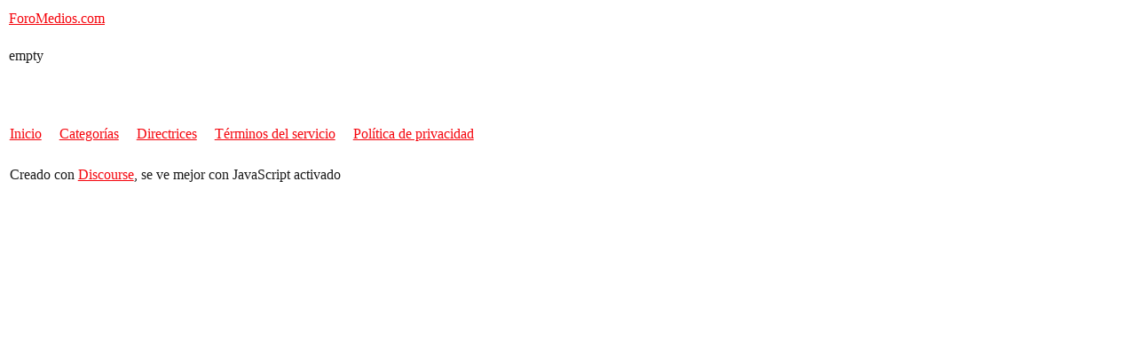

--- FILE ---
content_type: text/html; charset=utf-8
request_url: https://www.foromedios.com/leaderboard/?custom_date_start=1699196400&custom_date_end=1699196400
body_size: 2126
content:
<!DOCTYPE html>
<html lang="es">
  <head>
    <meta charset="utf-8">
    <title>ForoMedios.com</title>
    <meta name="description" content="Foro de radio y televisión">
    <meta name="generator" content="Discourse 2026.01.0-latest - https://github.com/discourse/discourse version ed28dd9cfe7b80b9af886e7691c7ef36795656aa">
<link rel="icon" type="image/png" href="https://www.foromedios.com/uploads/default/optimized/2X/4/472523b982d97c34c284d759fa462706b80d8bee_2_32x32.png">
<link rel="apple-touch-icon" type="image/png" href="https://www.foromedios.com/uploads/default/optimized/2X/4/472523b982d97c34c284d759fa462706b80d8bee_2_180x180.png">
<meta name="theme-color" media="(prefers-color-scheme: light)" content="#ffffff">
<meta name="theme-color" media="(prefers-color-scheme: dark)" content="#ff0000">

<meta name="color-scheme" content="light dark">

<meta name="viewport" content="width=device-width, initial-scale=1.0, minimum-scale=1.0, viewport-fit=cover">
<link rel="canonical" href="https://www.foromedios.com/leaderboard/" />

<link rel="search" type="application/opensearchdescription+xml" href="https://www.foromedios.com/opensearch.xml" title="ForoMedios.com Search">

    
    <link href="/stylesheets/color_definitions_fms-white_21_-2_6c04a111bb995b6258f7289bcf5dbbcdb2451795.css?__ws=www.foromedios.com" media="(prefers-color-scheme: light)" rel="stylesheet" class="light-scheme" data-scheme-id="21"/><link href="/stylesheets/color_definitions_fms-dark_20_-2_325bf6d9051b46962581908da7f9237e63070c4b.css?__ws=www.foromedios.com" media="(prefers-color-scheme: dark)" rel="stylesheet" class="dark-scheme" data-scheme-id="20"/>

<link href="/stylesheets/common_f4d550ebdb60406fbd4e3be05bb5a5134a08c7e5.css?__ws=www.foromedios.com" media="all" rel="stylesheet" data-target="common"  />

  <link href="/stylesheets/mobile_f4d550ebdb60406fbd4e3be05bb5a5134a08c7e5.css?__ws=www.foromedios.com" media="(max-width: 39.99999rem)" rel="stylesheet" data-target="mobile"  />
  <link href="/stylesheets/desktop_f4d550ebdb60406fbd4e3be05bb5a5134a08c7e5.css?__ws=www.foromedios.com" media="(min-width: 40rem)" rel="stylesheet" data-target="desktop"  />



    <link href="/stylesheets/chat_f4d550ebdb60406fbd4e3be05bb5a5134a08c7e5.css?__ws=www.foromedios.com" media="all" rel="stylesheet" data-target="chat"  />
    <link href="/stylesheets/checklist_f4d550ebdb60406fbd4e3be05bb5a5134a08c7e5.css?__ws=www.foromedios.com" media="all" rel="stylesheet" data-target="checklist"  />
    <link href="/stylesheets/discourse-adplugin_f4d550ebdb60406fbd4e3be05bb5a5134a08c7e5.css?__ws=www.foromedios.com" media="all" rel="stylesheet" data-target="discourse-adplugin"  />
    <link href="/stylesheets/discourse-chat-integration_f4d550ebdb60406fbd4e3be05bb5a5134a08c7e5.css?__ws=www.foromedios.com" media="all" rel="stylesheet" data-target="discourse-chat-integration"  />
    <link href="/stylesheets/discourse-data-explorer_f4d550ebdb60406fbd4e3be05bb5a5134a08c7e5.css?__ws=www.foromedios.com" media="all" rel="stylesheet" data-target="discourse-data-explorer"  />
    <link href="/stylesheets/discourse-details_f4d550ebdb60406fbd4e3be05bb5a5134a08c7e5.css?__ws=www.foromedios.com" media="all" rel="stylesheet" data-target="discourse-details"  />
    <link href="/stylesheets/discourse-lazy-videos_f4d550ebdb60406fbd4e3be05bb5a5134a08c7e5.css?__ws=www.foromedios.com" media="all" rel="stylesheet" data-target="discourse-lazy-videos"  />
    <link href="/stylesheets/discourse-local-dates_f4d550ebdb60406fbd4e3be05bb5a5134a08c7e5.css?__ws=www.foromedios.com" media="all" rel="stylesheet" data-target="discourse-local-dates"  />
    <link href="/stylesheets/discourse-narrative-bot_f4d550ebdb60406fbd4e3be05bb5a5134a08c7e5.css?__ws=www.foromedios.com" media="all" rel="stylesheet" data-target="discourse-narrative-bot"  />
    <link href="/stylesheets/discourse-post-voting_f4d550ebdb60406fbd4e3be05bb5a5134a08c7e5.css?__ws=www.foromedios.com" media="all" rel="stylesheet" data-target="discourse-post-voting"  />
    <link href="/stylesheets/discourse-presence_f4d550ebdb60406fbd4e3be05bb5a5134a08c7e5.css?__ws=www.foromedios.com" media="all" rel="stylesheet" data-target="discourse-presence"  />
    <link href="/stylesheets/discourse-reactions_f4d550ebdb60406fbd4e3be05bb5a5134a08c7e5.css?__ws=www.foromedios.com" media="all" rel="stylesheet" data-target="discourse-reactions"  />
    <link href="/stylesheets/discourse-rewind_f4d550ebdb60406fbd4e3be05bb5a5134a08c7e5.css?__ws=www.foromedios.com" media="all" rel="stylesheet" data-target="discourse-rewind"  />
    <link href="/stylesheets/discourse-rss-polling_f4d550ebdb60406fbd4e3be05bb5a5134a08c7e5.css?__ws=www.foromedios.com" media="all" rel="stylesheet" data-target="discourse-rss-polling"  />
    <link href="/stylesheets/discourse-solved_f4d550ebdb60406fbd4e3be05bb5a5134a08c7e5.css?__ws=www.foromedios.com" media="all" rel="stylesheet" data-target="discourse-solved"  />
    <link href="/stylesheets/discourse-templates_f4d550ebdb60406fbd4e3be05bb5a5134a08c7e5.css?__ws=www.foromedios.com" media="all" rel="stylesheet" data-target="discourse-templates"  />
    <link href="/stylesheets/discourse-topic-voting_f4d550ebdb60406fbd4e3be05bb5a5134a08c7e5.css?__ws=www.foromedios.com" media="all" rel="stylesheet" data-target="discourse-topic-voting"  />
    <link href="/stylesheets/discourse-user-notes_f4d550ebdb60406fbd4e3be05bb5a5134a08c7e5.css?__ws=www.foromedios.com" media="all" rel="stylesheet" data-target="discourse-user-notes"  />
    <link href="/stylesheets/docker_manager_f4d550ebdb60406fbd4e3be05bb5a5134a08c7e5.css?__ws=www.foromedios.com" media="all" rel="stylesheet" data-target="docker_manager"  />
    <link href="/stylesheets/footnote_f4d550ebdb60406fbd4e3be05bb5a5134a08c7e5.css?__ws=www.foromedios.com" media="all" rel="stylesheet" data-target="footnote"  />
    <link href="/stylesheets/poll_f4d550ebdb60406fbd4e3be05bb5a5134a08c7e5.css?__ws=www.foromedios.com" media="all" rel="stylesheet" data-target="poll"  />
    <link href="/stylesheets/spoiler-alert_f4d550ebdb60406fbd4e3be05bb5a5134a08c7e5.css?__ws=www.foromedios.com" media="all" rel="stylesheet" data-target="spoiler-alert"  />
    <link href="/stylesheets/chat_mobile_f4d550ebdb60406fbd4e3be05bb5a5134a08c7e5.css?__ws=www.foromedios.com" media="(max-width: 39.99999rem)" rel="stylesheet" data-target="chat_mobile"  />
    <link href="/stylesheets/discourse-post-voting_mobile_f4d550ebdb60406fbd4e3be05bb5a5134a08c7e5.css?__ws=www.foromedios.com" media="(max-width: 39.99999rem)" rel="stylesheet" data-target="discourse-post-voting_mobile"  />
    <link href="/stylesheets/discourse-reactions_mobile_f4d550ebdb60406fbd4e3be05bb5a5134a08c7e5.css?__ws=www.foromedios.com" media="(max-width: 39.99999rem)" rel="stylesheet" data-target="discourse-reactions_mobile"  />
    <link href="/stylesheets/discourse-rewind_mobile_f4d550ebdb60406fbd4e3be05bb5a5134a08c7e5.css?__ws=www.foromedios.com" media="(max-width: 39.99999rem)" rel="stylesheet" data-target="discourse-rewind_mobile"  />
    <link href="/stylesheets/discourse-solved_mobile_f4d550ebdb60406fbd4e3be05bb5a5134a08c7e5.css?__ws=www.foromedios.com" media="(max-width: 39.99999rem)" rel="stylesheet" data-target="discourse-solved_mobile"  />
    <link href="/stylesheets/discourse-topic-voting_mobile_f4d550ebdb60406fbd4e3be05bb5a5134a08c7e5.css?__ws=www.foromedios.com" media="(max-width: 39.99999rem)" rel="stylesheet" data-target="discourse-topic-voting_mobile"  />
    <link href="/stylesheets/chat_desktop_f4d550ebdb60406fbd4e3be05bb5a5134a08c7e5.css?__ws=www.foromedios.com" media="(min-width: 40rem)" rel="stylesheet" data-target="chat_desktop"  />
    <link href="/stylesheets/discourse-post-voting_desktop_f4d550ebdb60406fbd4e3be05bb5a5134a08c7e5.css?__ws=www.foromedios.com" media="(min-width: 40rem)" rel="stylesheet" data-target="discourse-post-voting_desktop"  />
    <link href="/stylesheets/discourse-reactions_desktop_f4d550ebdb60406fbd4e3be05bb5a5134a08c7e5.css?__ws=www.foromedios.com" media="(min-width: 40rem)" rel="stylesheet" data-target="discourse-reactions_desktop"  />
    <link href="/stylesheets/discourse-topic-voting_desktop_f4d550ebdb60406fbd4e3be05bb5a5134a08c7e5.css?__ws=www.foromedios.com" media="(min-width: 40rem)" rel="stylesheet" data-target="discourse-topic-voting_desktop"  />
    <link href="/stylesheets/poll_desktop_f4d550ebdb60406fbd4e3be05bb5a5134a08c7e5.css?__ws=www.foromedios.com" media="(min-width: 40rem)" rel="stylesheet" data-target="poll_desktop"  />

  <link href="/stylesheets/common_theme_3_fbfb80bf68a0244f1f853689eda6d0fb902ad06c.css?__ws=www.foromedios.com" media="all" rel="stylesheet" data-target="common_theme" data-theme-id="3" data-theme-name="brand header"/>
<link href="/stylesheets/common_theme_1_4f7d22feedfdabad50d51ab32bfc1ddece2c925b.css?__ws=www.foromedios.com" media="all" rel="stylesheet" data-target="common_theme" data-theme-id="1" data-theme-name="versatile banner"/>
<link href="/stylesheets/common_theme_8_f07ea7690adbe2901c8c6643d41c7b38fd1744a1.css?__ws=www.foromedios.com" media="all" rel="stylesheet" data-target="common_theme" data-theme-id="8" data-theme-name="pasillo fms (js?)"/>
<link href="/stylesheets/common_theme_7_1c6948067303723ac6df4d5bcfb1235177c0480f.css?__ws=www.foromedios.com" media="all" rel="stylesheet" data-target="common_theme" data-theme-id="7" data-theme-name="svg redes (css)"/>
<link href="/stylesheets/common_theme_-2_0a0439c848c58e67a33ee54c7368744f0d31f241.css?__ws=www.foromedios.com" media="all" rel="stylesheet" data-target="common_theme" data-theme-id="-2" data-theme-name="horizon"/>
    <link href="/stylesheets/mobile_theme_3_67ed0f73e04fface31c242b7b660bda8a66637d3.css?__ws=www.foromedios.com" media="(max-width: 39.99999rem)" rel="stylesheet" data-target="mobile_theme" data-theme-id="3" data-theme-name="brand header"/>
    <link href="/stylesheets/desktop_theme_-2_e3ca9bb2a99492d6f46512972682ddbe48fd78ed.css?__ws=www.foromedios.com" media="(min-width: 40rem)" rel="stylesheet" data-target="desktop_theme" data-theme-id="-2" data-theme-name="horizon"/>

    <!--
      /\     /\
     {  `---'  }
     {  O   O  }     
     ~~>  V  <~~
      \  \|/  /
       `-----'____
       /     \    \_
      {       }\  )_\_   _
      |  \_/  |/ /  \_\_/ )
       \__/  /(_/     \__/
         (__/

╔════════════════════════════════════════════════════════╗
║                                                        ║
║      🌟 Sitio web desarrollado por @melesunpollito 🌟  ║
║                      :D                                ║
║                                                        ║
║    Gracias por mirar el código!                        ║
║    www.foromedios.com - Todos los derechos reservados  ║
╚════════════════════════════════════════════════════════╝

-->

    <meta id="data-ga-universal-analytics" data-tracking-code="UA-177777265-1" data-json="{&quot;cookieDomain&quot;:&quot;auto&quot;}" data-auto-link-domains="">

  <script async src="https://www.googletagmanager.com/gtag/js?id=UA-177777265-1" nonce="5NcVwXpHuIDyAwQ00XqQyDwzF"></script>
  <script defer src="/assets/google-universal-analytics-v4-ba0fc09a.js" data-discourse-entrypoint="google-universal-analytics-v4" nonce="5NcVwXpHuIDyAwQ00XqQyDwzF"></script>


    
    
  </head>
  <body class="crawler ">
    
    <header>
  <a href="/">ForoMedios.com</a>
</header>

    <div id="main-outlet" class="wrap" role="main">
      empty

    </div>
    <footer class="container wrap">
  <nav class='crawler-nav'>
    <ul>
      <li itemscope itemtype='http://schema.org/SiteNavigationElement'>
        <span itemprop='name'>
          <a href='/' itemprop="url">Inicio </a>
        </span>
      </li>
      <li itemscope itemtype='http://schema.org/SiteNavigationElement'>
        <span itemprop='name'>
          <a href='/categories' itemprop="url">Categorías </a>
        </span>
      </li>
      <li itemscope itemtype='http://schema.org/SiteNavigationElement'>
        <span itemprop='name'>
          <a href='/guidelines' itemprop="url">Directrices </a>
        </span>
      </li>
        <li itemscope itemtype='http://schema.org/SiteNavigationElement'>
          <span itemprop='name'>
            <a href='/tos' itemprop="url">Términos del servicio </a>
          </span>
        </li>
        <li itemscope itemtype='http://schema.org/SiteNavigationElement'>
          <span itemprop='name'>
            <a href='/privacy' itemprop="url">Política de privacidad </a>
          </span>
        </li>
    </ul>
  </nav>
  <p class='powered-by-link'>Creado con <a href="https://www.discourse.org">Discourse</a>, se ve mejor con JavaScript activado</p>
</footer>

    
    
  </body>
  
</html>


--- FILE ---
content_type: text/css
request_url: https://www.foromedios.com/stylesheets/color_definitions_fms-white_21_-2_6c04a111bb995b6258f7289bcf5dbbcdb2451795.css?__ws=www.foromedios.com
body_size: 2963
content:
:root{--csstools-color-scheme--light:initial;color-scheme:light;--scheme-type: light;--primary: #1a1a1a;--secondary: #ffffff;--tertiary: #f5050d;--quaternary: #e45735;--header_background: #ffffff;--header_primary: #1a1a1a;--highlight: #ffff4d;--danger: #c80001;--success: #090;--love: #fa6c8d;--d-selected: #ff8080;--d-selected-hover: rgb(255, 153.4, 153.4);--d-hover: #ff8080;--always-black-rgb: 0, 0, 0;--primary-rgb: 26, 26, 26;--primary-low-rgb: 232, 232, 232;--primary-very-low-rgb: 248, 248, 248;--secondary-rgb: 255, 255, 255;--header_background-rgb: 255, 255, 255;--tertiary-rgb: 245, 5, 13;--highlight-rgb: 255, 255, 77;--success-rgb: 0, 153, 0;--primary-very-low: rgb(248.13, 248.13, 248.13);--primary-low: rgb(232.1, 232.1, 232.1);--primary-low-mid: rgb(186.3, 186.3, 186.3);--primary-medium: rgb(140.5, 140.5, 140.5);--primary-high: rgb(94.7, 94.7, 94.7);--primary-very-high: rgb(60.35, 60.35, 60.35);--primary-50: rgb(248.13, 248.13, 248.13);--primary-100: rgb(241.26, 241.26, 241.26);--primary-200: rgb(232.1, 232.1, 232.1);--primary-300: rgb(209.2, 209.2, 209.2);--primary-400: rgb(186.3, 186.3, 186.3);--primary-500: rgb(163.4, 163.4, 163.4);--primary-600: rgb(140.5, 140.5, 140.5);--primary-700: rgb(113.02, 113.02, 113.02);--primary-800: rgb(94.7, 94.7, 94.7);--primary-900: rgb(60.35, 60.35, 60.35);--header_primary-low: rgb(242.053919613, 242.053919613, 242.053919613);--header_primary-low-mid: rgb(206.1621934303, 206.1621934303, 206.1621934303);--header_primary-medium: rgb(172.1425281562, 172.1425281562, 172.1425281562);--header_primary-high: rgb(141.3531039631, 141.3531039631, 141.3531039631);--header_primary-very-high: rgb(84.326152527, 84.326152527, 84.326152527);--secondary-low: rgb(76.5, 76.5, 76.5);--secondary-medium: rgb(127.5, 127.5, 127.5);--secondary-high: rgb(165.75, 165.75, 165.75);--secondary-very-high: rgb(237.15, 237.15, 237.15);--tertiary-very-low: rgb(254.48, 229.52, 230.352);--tertiary-low: rgb(254.22, 216.78, 218.028);--tertiary-medium: rgb(252.4, 127.6, 131.76);--tertiary-high: rgb(250.84, 51.16, 57.816);--tertiary-hover: rgb(183.75, 3.75, 9.75);--tertiary-25: rgb(254.636, 237.164, 237.7464);--tertiary-50: rgb(254.48, 229.52, 230.352);--tertiary-100: rgb(254.376, 224.424, 225.4224);--tertiary-200: rgb(254.324, 221.876, 222.9576);--tertiary-300: rgb(254.22, 216.78, 218.028);--tertiary-400: rgb(253.648, 188.752, 190.9152);--tertiary-500: rgb(253.076, 160.724, 163.8024);--tertiary-600: rgb(252.4, 127.6, 131.76);--tertiary-700: rgb(251.88, 102.12, 107.112);--tertiary-800: rgb(251.36, 76.64, 82.464);--tertiary-900: rgb(250.84, 51.16, 57.816);--quaternary-low: rgb(246.9, 204.6, 194.4);--highlight-bg: rgb(255, 255, 201.6);--highlight-low: rgb(255, 255, 201.6);--highlight-medium: #ffffa6;--highlight-high: #a6a600;--danger-low: rgb(255, 208.5, 208.7325);--danger-low-mid: rgba(255, 100, 100.775, 0.7);--danger-medium: rgb(255, 38, 39.085);--danger-hover: rgb(160, 0, 0.8);--success-low: rgb(183.6, 255, 183.6);--success-medium: rgb(76.5, 255, 76.5);--success-hover: rgb(0, 122.4, 0);--love-low: rgb(254.25, 232.95, 237.9);--wiki: green;--blend-primary-secondary-5: rgb(248.6112427064, 248.6112427064, 248.6112427064);--primary-med-or-secondary-med: rgb(140.5, 140.5, 140.5);--primary-med-or-secondary-high: rgb(140.5, 140.5, 140.5);--primary-high-or-secondary-low: rgb(94.7, 94.7, 94.7);--primary-low-mid-or-secondary-high: rgb(186.3, 186.3, 186.3);--primary-low-mid-or-secondary-low: rgb(186.3, 186.3, 186.3);--primary-or-primary-low-mid: #1a1a1a;--highlight-low-or-medium: rgb(255, 255, 201.6);--tertiary-or-tertiary-low: #f5050d;--tertiary-low-or-tertiary-high: rgb(254.22, 216.78, 218.028);--tertiary-med-or-tertiary: #F5050D;--secondary-or-primary: #ffffff;--tertiary-or-white: #f5050d;--facebook-or-white: #0866ff;--twitter-or-white: #000;--hljs-attr: #015692;--hljs-attribute: #803378;--hljs-addition: #2f6f44;--hljs-bg: rgb(248.13, 248.13, 248.13);--inline-code-bg: rgb(241.26, 241.26, 241.26);--hljs-comment: rgb(163.4, 163.4, 163.4);--hljs-deletion: #c02d2e;--hljs-keyword: #015692;--hljs-title: #b75501;--hljs-name: #b75501;--hljs-punctuation: #535a60;--hljs-symbol: #54790d;--hljs-variable: #54790d;--hljs-string: #54790d;--google: #fff;--google-hover: rgb(242.25, 242.25, 242.25);--instagram: #e1306c;--instagram-hover: rgb(171.6265822785, 24.8734177215, 74.6202531646);--facebook: #0866ff;--facebook-hover: rgb(0, 70.975708502, 186.5);--cas: #70ba61;--twitter: #000;--github: #100e0f;--github-hover: rgb(70.4, 61.6, 66);--discord: #7289da;--discord-hover: rgb(73.6011235955, 103.191011236, 207.3988764045);--discourse_id-text: var(--d-button-primary-text-color);--discourse_id-text-hover: var(--d-button-primary-text-color--hover);--discourse_id-background: var(--d-button-primary-bg-color);--discourse_id-background-hover: var(--d-button-primary-bg-color--hover);--discourse_id-icon: var(--d-button-primary-icon-color);--discourse_id-icon-hover: var(--d-button-primary-icon-color--hover);--discourse_id-border: var(--d-button-border);--gold: rgb(231, 195, 0);--silver: #c0c0c0;--bronze: #cd7f32;--d-link-color: var(--tertiary);--title-color--read: var(--primary-medium);--content-border-color: var(--primary-low);--input-border-color: var(--primary-400);--table-border-color: var(--content-border-color);--metadata-color: var(--primary-medium);--d-badge-card-background-color: var(--primary-very-low);--mention-background-color: var(--primary-low);--title-color: var(--primary);--title-color--header: var(--header_primary);--excerpt-color: var(--primary-high);--shadow-modal: 0 8px 60px rgba(0, 0, 0, 0.6);--shadow-composer: 0 -1px 40px rgba(0, 0, 0, 0.22);--shadow-card: 0 4px 14px rgba(0, 0, 0, 0.15);--shadow-dropdown: 0 2px 12px 0 rgba(0, 0, 0, 0.1);--shadow-menu-panel: var(--shadow-dropdown);--shadow-header: 0 0 0 1px var(--content-border-color);--shadow-footer-nav: 0 0 2px 0 rgba(0, 0, 0, 0.2);--shadow-focus-danger: 0 0 6px 0 var(--danger);--float-kit-arrow-stroke-color: var(--primary-low);--float-kit-arrow-fill-color: var(--secondary);--topic-timeline-border-color: rgb(254.22, 216.78, 218.028);--c22a80a9-csstools-light-dark-toggle--0: var(--csstools-color-scheme--light) var(--tertiary);--topic-timeline-handle-color: var(--c22a80a9-csstools-light-dark-toggle--0, var(--tertiary-400));}

@supports (color: light-dark(red, red)){
:root{--topic-timeline-handle-color: light-dark( var(--tertiary-400), var(--tertiary) );}
}@supports not (color: light-dark(tan, tan)){:root *{--c22a80a9-csstools-light-dark-toggle--0: var(--csstools-color-scheme--light) var(--tertiary);--topic-timeline-handle-color: var(--c22a80a9-csstools-light-dark-toggle--0, var(--tertiary-400));}}:root{--chat-skeleton-animation-rgb: 248, 248, 248}:root{--calendar-normal: white;--calendar-close-to-working-hours: rgb(252.1025, 227.3975, 228.221);--calendar-in-working-hours: rgb(248.28, 205.72, 207.1386666667);--fc-border-color: var(--primary-low);--fc-button-text-color: var(--d-button-default-text-color);--fc-button-bg-color: var(--d-button-default-bg-color);--fc-button-border-color: transparent;--fc-button-hover-bg-color: var(--d-button-default-bg-color--hover);--fc-button-hover-border-color: transparent;--fc-button-active-bg-color: var(--tertiary);--fc-button-active-border-color: transparent;--fc-event-border-color: var(--primary-low);--fc-today-bg-color: var(--highlight-medium);--fc-page-bg-color: var(--secondary);--fc-list-event-hover-bg-color: var(--secondary);--fc-neutral-bg-color: var(--primary-low)}html{--accent-color: #f5050d !important;--accent-text-color: #fff;--f6351b18-csstools-light-dark-toggle--0: var(--csstools-color-scheme--light) oklch(from #f5050d 10% 0.025 h) !important;--background-color: var(--f6351b18-csstools-light-dark-toggle--0, oklch(from #f5050d 96% calc(c * 0.125) h)) !important;--f6351b18-csstools-light-dark-toggle--1: var(--csstools-color-scheme--light) oklch(from #ffffff l c h) !important;--d-content-background: var(--f6351b18-csstools-light-dark-toggle--1, oklch(from #ffffff calc(2 * l) c h)) !important;--f6351b18-csstools-light-dark-toggle--2: var(--csstools-color-scheme--light) oklch(from #f5050d l calc(c * 0.25) h) !important;--header_primary-low-mid: var(--f6351b18-csstools-light-dark-toggle--2, oklch(from #f5050d 73.5% calc(c * 0.5) h)) !important;--f6351b18-csstools-light-dark-toggle--3: var(--csstools-color-scheme--light) oklch(from #f5050d calc(l * 1.35) calc(c * 0.25) h) !important;--header_primary-medium: var(--f6351b18-csstools-light-dark-toggle--3, oklch(from #f5050d 54% calc(c * 0.5) h)) !important;--f6351b18-csstools-light-dark-toggle--4: var(--csstools-color-scheme--light) oklch(from #f5050d calc(l * 0.7) calc(c * 0.25) h) !important;--d-sidebar-border-color: var(--f6351b18-csstools-light-dark-toggle--4, oklch(from #f5050d 88% calc(c * 0.25) h)) !important;--f6351b18-csstools-light-dark-toggle--5: var(--csstools-color-scheme--light) oklch(from #f5050d calc(l * 1.5) calc(c * 0.25) h) !important;--d-sidebar-link-color: var(--f6351b18-csstools-light-dark-toggle--5, oklch(from #f5050d calc(l * 0.8) calc(c * 0.25) h)) !important;--d-sidebar-active-color: #1a1a1a !important;--f6351b18-csstools-light-dark-toggle--6: var(--csstools-color-scheme--light) oklch(from #f5050d l calc(c * 0.9) h) !important;--d-sidebar-suffix-color: var(--f6351b18-csstools-light-dark-toggle--6, oklch(from #f5050d l calc(c * 0.9) h)) !important;--f6351b18-csstools-light-dark-toggle--7: var(--csstools-color-scheme--light) oklch(from #f5050d calc(l * 0.7) calc(c * 0.25) h) !important;--d-selected: var(--f6351b18-csstools-light-dark-toggle--7, oklch(from #f5050d 92% calc(c * 0.5) h)) !important;--f6351b18-csstools-light-dark-toggle--8: var(--csstools-color-scheme--light) oklch(from #f5050d calc(l * 1.2) c h) !important;--d-nav-color--active: var(--f6351b18-csstools-light-dark-toggle--8, oklch(from #f5050d l c h)) !important;--f6351b18-csstools-light-dark-toggle--9: var(--csstools-color-scheme--light) oklch(from #f5050d calc(l * 1.2) c h) !important;--d-nav-color--hover: var(--f6351b18-csstools-light-dark-toggle--9, oklch(from #f5050d l c h)) !important;--f6351b18-csstools-light-dark-toggle--10: var(--csstools-color-scheme--light) oklch(from #f5050d calc(l * 0.95) c h) !important;--link-color: var(--f6351b18-csstools-light-dark-toggle--10, oklch(from #f5050d l c h)) !important;--f6351b18-csstools-light-dark-toggle--11: var(--csstools-color-scheme--light) oklch(from #f5050d calc(l * 1.5) calc(c * 2.25) h) !important;--link-color-hover: var(--f6351b18-csstools-light-dark-toggle--11, oklch(from #f5050d l c h)) !important;--tertiary-hover: #f5050d !important;--f6351b18-csstools-light-dark-toggle--12: var(--csstools-color-scheme--light) oklch(from #f5050d calc(l * 1.5) calc(c * 0.25) h) !important;--search-color: var(--f6351b18-csstools-light-dark-toggle--12, oklch(from #f5050d l c h)) !important;--f6351b18-csstools-light-dark-toggle--13: var(--csstools-color-scheme--light) oklch(from #f5050d calc(l * 0.75) calc(c * 0.5) h) !important;--button-box-shadow: var(--f6351b18-csstools-light-dark-toggle--13, oklch(from #f5050d calc(l * 1.5) calc(c * 0.35) h)) !important;--d-sidebar-highlight-hover-icon: var(--d-sidebar-link-color) !important;--d-sidebar-highlight-hover-background: var(--d-selected) !important;--d-sidebar-link-icon-color: var(--d-sidebar-link-color) !important;--d-sidebar-header-color: var(--d-sidebar-link-color) !important;--d-sidebar-header-icon-color: var(--d-sidebar-link-color) !important;--d-sidebar-active-suffix-color: var(--d-sidebar-suffix-color) !important;--d-sidebar-background: var(--background-color) !important;--d-sidebar-footer-fade: var(--background-color) !important;--d-sidebar-prefix-background: var(--d-selected) !important;--f6351b18-csstools-light-dark-toggle--14: var(--csstools-color-scheme--light) oklch(from var(--d-selected) calc(l * 0.7) c h) !important;--d-sidebar-active-prefix-background: var(--f6351b18-csstools-light-dark-toggle--14, oklch(from var(--d-selected) calc(l * 0.85) c h)) !important;--f6351b18-csstools-light-dark-toggle--15: var(--csstools-color-scheme--light) oklch(from var(--d-selected) calc(l * 0.7) c h) !important;--d-sidebar-highlight-prefix-background: var(--f6351b18-csstools-light-dark-toggle--15, oklch(from var(--d-selected) calc(l * 0.85) c h)) !important;--d-sidebar-highlight-suffix-color: var( --d-sidebar-active-suffix-color ) !important;--d-sidebar-highlight-color: var(--primary) !important;--d-sidebar-highlight-background: var(--d-selected) !important;--d-sidebar-section-link-icon-size: 1em !important;--d-hover: oklch(from var(--d-selected) l c h / 0.75) !important;--d-input-bg-color: var(--d-content-background) !important;--discourse_id-text: var(--accent-text-color) !important;--discourse_id-text-hover: var(--accent-text-color) !important;--discourse_id-icon: var(--accent-text-color) !important;--discourse_id-icon-hover: var(--accent-text-color) !important;--discourse_id-border: var(--discourse_id-background) !important}@supports(color: lab(from red l 1 1%/calc(alpha + 0.1))) and (color: light-dark(red, red)){html{--background-color: light-dark( oklch(from #f5050d 96% calc(c * 0.125) h), oklch(from #f5050d 10% 0.025 h) ) !important;--d-content-background: light-dark( oklch(from #ffffff calc(2 * l) c h), oklch(from #ffffff l c h) ) !important;--header_primary-low-mid: light-dark( oklch(from #f5050d 73.5% calc(c * 0.5) h), oklch(from #f5050d l calc(c * 0.25) h) ) !important;--header_primary-medium: light-dark( oklch(from #f5050d 54% calc(c * 0.5) h), oklch(from #f5050d calc(l * 1.35) calc(c * 0.25) h) ) !important;--d-sidebar-border-color: light-dark( oklch(from #f5050d 88% calc(c * 0.25) h), oklch(from #f5050d calc(l * 0.7) calc(c * 0.25) h) ) !important;--d-sidebar-link-color: light-dark( oklch(from #f5050d calc(l * 0.8) calc(c * 0.25) h), oklch(from #f5050d calc(l * 1.5) calc(c * 0.25) h) ) !important;--d-sidebar-suffix-color: light-dark( oklch(from #f5050d l calc(c * 0.9) h), oklch(from #f5050d l calc(c * 0.9) h) ) !important;--d-selected: light-dark( oklch(from #f5050d 92% calc(c * 0.5) h), oklch(from #f5050d calc(l * 0.7) calc(c * 0.25) h) ) !important;--d-nav-color--active: light-dark( oklch(from #f5050d l c h), oklch(from #f5050d calc(l * 1.2) c h) ) !important;--d-nav-color--hover: light-dark( oklch(from #f5050d l c h), oklch(from #f5050d calc(l * 1.2) c h) ) !important;--link-color: light-dark( oklch(from #f5050d l c h), oklch(from #f5050d calc(l * 0.95) c h) ) !important;--link-color-hover: light-dark( oklch(from #f5050d l c h), oklch(from #f5050d calc(l * 1.5) calc(c * 2.25) h) ) !important;--search-color: light-dark( oklch(from #f5050d l c h), oklch(from #f5050d calc(l * 1.5) calc(c * 0.25) h) ) !important;--button-box-shadow: light-dark( oklch(from #f5050d calc(l * 1.5) calc(c * 0.35) h), oklch(from #f5050d calc(l * 0.75) calc(c * 0.5) h) ) !important;--d-sidebar-active-prefix-background: light-dark( oklch(from var(--d-selected) calc(l * 0.85) c h), oklch(from var(--d-selected) calc(l * 0.7) c h) ) !important;--d-sidebar-highlight-prefix-background: light-dark( oklch(from var(--d-selected) calc(l * 0.85) c h), oklch(from var(--d-selected) calc(l * 0.7) c h) ) !important}}@supports not (color: light-dark(tan, tan)){html *{--f6351b18-csstools-light-dark-toggle--0: var(--csstools-color-scheme--light) oklch(from #f5050d 10% 0.025 h) !important;--background-color: var(--f6351b18-csstools-light-dark-toggle--0, oklch(from #f5050d 96% calc(c * 0.125) h)) !important;--f6351b18-csstools-light-dark-toggle--1: var(--csstools-color-scheme--light) oklch(from #ffffff l c h) !important;--d-content-background: var(--f6351b18-csstools-light-dark-toggle--1, oklch(from #ffffff calc(2 * l) c h)) !important;--f6351b18-csstools-light-dark-toggle--2: var(--csstools-color-scheme--light) oklch(from #f5050d l calc(c * 0.25) h) !important;--header_primary-low-mid: var(--f6351b18-csstools-light-dark-toggle--2, oklch(from #f5050d 73.5% calc(c * 0.5) h)) !important;--f6351b18-csstools-light-dark-toggle--3: var(--csstools-color-scheme--light) oklch(from #f5050d calc(l * 1.35) calc(c * 0.25) h) !important;--header_primary-medium: var(--f6351b18-csstools-light-dark-toggle--3, oklch(from #f5050d 54% calc(c * 0.5) h)) !important;--f6351b18-csstools-light-dark-toggle--4: var(--csstools-color-scheme--light) oklch(from #f5050d calc(l * 0.7) calc(c * 0.25) h) !important;--d-sidebar-border-color: var(--f6351b18-csstools-light-dark-toggle--4, oklch(from #f5050d 88% calc(c * 0.25) h)) !important;--f6351b18-csstools-light-dark-toggle--5: var(--csstools-color-scheme--light) oklch(from #f5050d calc(l * 1.5) calc(c * 0.25) h) !important;--d-sidebar-link-color: var(--f6351b18-csstools-light-dark-toggle--5, oklch(from #f5050d calc(l * 0.8) calc(c * 0.25) h)) !important;--f6351b18-csstools-light-dark-toggle--6: var(--csstools-color-scheme--light) oklch(from #f5050d l calc(c * 0.9) h) !important;--d-sidebar-suffix-color: var(--f6351b18-csstools-light-dark-toggle--6, oklch(from #f5050d l calc(c * 0.9) h)) !important;--f6351b18-csstools-light-dark-toggle--7: var(--csstools-color-scheme--light) oklch(from #f5050d calc(l * 0.7) calc(c * 0.25) h) !important;--d-selected: var(--f6351b18-csstools-light-dark-toggle--7, oklch(from #f5050d 92% calc(c * 0.5) h)) !important;--f6351b18-csstools-light-dark-toggle--8: var(--csstools-color-scheme--light) oklch(from #f5050d calc(l * 1.2) c h) !important;--d-nav-color--active: var(--f6351b18-csstools-light-dark-toggle--8, oklch(from #f5050d l c h)) !important;--f6351b18-csstools-light-dark-toggle--9: var(--csstools-color-scheme--light) oklch(from #f5050d calc(l * 1.2) c h) !important;--d-nav-color--hover: var(--f6351b18-csstools-light-dark-toggle--9, oklch(from #f5050d l c h)) !important;--f6351b18-csstools-light-dark-toggle--10: var(--csstools-color-scheme--light) oklch(from #f5050d calc(l * 0.95) c h) !important;--link-color: var(--f6351b18-csstools-light-dark-toggle--10, oklch(from #f5050d l c h)) !important;--f6351b18-csstools-light-dark-toggle--11: var(--csstools-color-scheme--light) oklch(from #f5050d calc(l * 1.5) calc(c * 2.25) h) !important;--link-color-hover: var(--f6351b18-csstools-light-dark-toggle--11, oklch(from #f5050d l c h)) !important;--f6351b18-csstools-light-dark-toggle--12: var(--csstools-color-scheme--light) oklch(from #f5050d calc(l * 1.5) calc(c * 0.25) h) !important;--search-color: var(--f6351b18-csstools-light-dark-toggle--12, oklch(from #f5050d l c h)) !important;--f6351b18-csstools-light-dark-toggle--13: var(--csstools-color-scheme--light) oklch(from #f5050d calc(l * 0.75) calc(c * 0.5) h) !important;--button-box-shadow: var(--f6351b18-csstools-light-dark-toggle--13, oklch(from #f5050d calc(l * 1.5) calc(c * 0.35) h)) !important;--f6351b18-csstools-light-dark-toggle--14: var(--csstools-color-scheme--light) oklch(from var(--d-selected) calc(l * 0.7) c h) !important;--d-sidebar-active-prefix-background: var(--f6351b18-csstools-light-dark-toggle--14, oklch(from var(--d-selected) calc(l * 0.85) c h)) !important;--f6351b18-csstools-light-dark-toggle--15: var(--csstools-color-scheme--light) oklch(from var(--d-selected) calc(l * 0.7) c h) !important;--d-sidebar-highlight-prefix-background: var(--f6351b18-csstools-light-dark-toggle--15, oklch(from var(--d-selected) calc(l * 0.85) c h)) !important}}:root{--banner-bg-color: #f1f1f1;--banner-primary-text: #000;--banner-secondary-text: #ff0008;--banner-link-text: #0f82af;--banner-bg-img: url()}@font-face{font-family:"Inter";src:url("https://www.foromedios.com/fonts/InterVariable.woff2?v=0.0.19") format("woff2");font-weight:100 900}html{font-variation-settings:normal;font-feature-settings:"calt" 0}:root{--font-family: Inter, Arial, sans-serif}@font-face{font-family:"Inter";src:url("https://www.foromedios.com/fonts/InterVariable.woff2?v=0.0.19") format("woff2");font-weight:100 900}h1,h2,h3,h4,h5,h6{font-variation-settings:normal;font-feature-settings:"calt" 0}:root{--heading-font-family: Inter, Arial, sans-serif}@font-face{font-family:"JetBrains Mono";src:url("https://www.foromedios.com/fonts/JetBrainsMono-Regular.woff2?v=0.0.19") format("woff2");font-weight:400}@font-face{font-family:"JetBrains Mono";src:url("https://www.foromedios.com/fonts/JetBrainsMono-Bold.woff2?v=0.0.19") format("woff2");font-weight:700}html{font-variation-settings:normal;font-feature-settings:normal;font-variant-ligatures:none}:root{--d-font-family--monospace: JetBrains Mono, Consolas, Monaco, monospace}
/*# sourceMappingURL=color_definitions_fms-white_21_-2_6c04a111bb995b6258f7289bcf5dbbcdb2451795.css.map?__ws=www.foromedios.com */


--- FILE ---
content_type: text/css
request_url: https://www.foromedios.com/stylesheets/discourse-narrative-bot_f4d550ebdb60406fbd4e3be05bb5a5134a08c7e5.css?__ws=www.foromedios.com
body_size: -105
content:
article[data-user-id="-2"] div.cooked iframe{border:0}
/*# sourceMappingURL=discourse-narrative-bot_f4d550ebdb60406fbd4e3be05bb5a5134a08c7e5.css.map?__ws=www.foromedios.com */


--- FILE ---
content_type: text/css
request_url: https://www.foromedios.com/stylesheets/discourse-rewind_f4d550ebdb60406fbd4e3be05bb5a5134a08c7e5.css?__ws=www.foromedios.com
body_size: 10046
content:
:root{--d-yellow: 251, 245, 175;--d-blue: 40, 171, 226;--d-green: 12, 166, 78;--d-orange: 240, 121, 74;--d-red: 232, 74, 81;--d-yellow-dark: 197, 193, 140;--d-blue-dark: 39, 137, 178;--d-green-dark: 17, 138, 68;--d-orange-dark: 188, 105, 65;--d-red-dark: 183, 64, 70;--rewind-border-radius: 4px;--rewind-green: #0f0;--rewind-blue: #00f;--rewind-black: #111;--rewind-white: #fff;--rewind-magenta: #f0f;--rewind-grey: #555;--rewind-light-grey: #aaa;--rewind-yellow: rgb(237, 237, 84);--rewind-beige: #fbf8e4}.rewind-container{border-radius:var(--d-border-radius);box-sizing:border-box;position:relative;display:flex;align-items:center;justify-content:center}.rewind-container h1,.rewind-container h2{font-size:24px}.rewind-container:not(.--fullscreen){height:65vh}.rewind-container.--fullscreen{top:0;left:0;right:0;bottom:0;z-index:9999;width:100vw;height:100vh;position:fixed}#dialog-holder{z-index:10000}.rewind-report:last-of-type{margin-bottom:10em}.rewind{width:100vw;height:100vh;max-height:100%;container-type:size;position:relative;overflow:hidden}@media(max-width: 768px){.rewind{border:none;border-radius:0}}.rewind::before,.rewind::after{display:block;pointer-events:none;content:"";position:absolute}.rewind::before{width:100%;height:2px;z-index:3;background:rgba(0,0,0,.3);opacity:.75}@media(prefers-reduced-motion: no-preference){.rewind::before{animation:scanline 6s linear infinite}}.rewind::after{top:0;right:0;bottom:0;left:0;z-index:2;background:linear-gradient(to bottom, transparent 50%, rgba(0, 0, 0, 0.1) 51%);background-size:100% 4px}@media(prefers-reduced-motion: no-preference){.rewind::after{animation:scanlines 1s steps(60) infinite}}@keyframes scanline{0%{transform:translate3d(0, 200000%, 0)}}@keyframes scanlines{0%{background-position:0 50%}}.rewind__scroll-wrapper{overflow-y:auto;overflow-x:hidden;background:var(--rewind-black);height:100%;width:100%;position:relative;display:flex;flex-direction:column;padding-bottom:var(--safe-area-inset-bottom);padding-top:2em}.rewind__scroll-wrapper .rewind-error,.rewind__scroll-wrapper .rewind-other-user{color:var(--rewind-green);font-family:var(--pixel-text);text-align:left}.rewind__scroll-wrapper .rewind-other-user{font-size:var(--font-down-1);text-align:center}.rewind__scroll-wrapper .rewind-error{line-height:1em;padding:2em}@media(max-width: 39.999rem){.rewind__scroll-wrapper{padding-top:3.5em}}.rewind__header-buttons{display:flex;flex-direction:row;position:absolute;top:0;right:0;z-index:3;padding:1em}.--fullscreen .rewind__header-buttons{right:1em}@media(max-width: 650px){.rewind__header-buttons{display:grid;grid-template-columns:1fr auto auto;grid-template-rows:auto auto}}.rewind__header-buttons .rewind__share-toggle-wrapper{margin-left:auto;display:flex;align-items:center;background-color:var(--rewind-beige);padding:var(--space-2) var(--space-4);border-radius:4px;font-family:var(--pixel-text);color:#5b5848}@media(max-width: 650px){.rewind__header-buttons .rewind__share-toggle-wrapper{border-radius:0 0 4px 4px;grid-column-start:1;grid-column-end:3;margin-top:1.15em}}.rewind__header-buttons .rewind__share-toggle-wrapper .d-toggle-switch__label:hover .d-toggle-switch__checkbox-slider{background:#b0a68a !important}.rewind__header-buttons .rewind__share-toggle-wrapper .d-toggle-switch__checkbox-slider{margin-inline:var(--space-2);border-radius:2px;background:#c5bfa0}.rewind__header-buttons .rewind__share-toggle-wrapper .d-toggle-switch__checkbox-slider:hover{background:#b0a68a !important}.rewind__header-buttons .rewind__share-toggle-wrapper .d-toggle-switch__checkbox-slider .d-icon-check{display:none}.rewind__header-buttons .rewind__share-toggle-wrapper .d-toggle-switch__checkbox-slider::before{height:17px;border-radius:2px;color:#d7d1b0;box-shadow:-1px 1px 0 2px #afa88d;background:#ede9d4}@media(max-width: 650px){.rewind__header-buttons .btn.no-text.--special-kbd{grid-row-start:1;justify-self:end}}.btn.no-text.--special-kbd{background-color:#ede9d4;margin-left:.5em;border-color:#d7d1b0 #c5bfa0 #d7d1b0 #c5bfa0;border-width:1px 5px 7px 4px;box-shadow:-1px 1px 0 1px #c0b99b;z-index:3;border-radius:6px;transition:transform .1s ease,box-shadow .1s ease;transform:skew(3deg);font-size:var(--font-down-1)}.btn.no-text.--special-kbd.rewind__share-btn{right:78px}.btn.no-text.--special-kbd.rewind__exit-fullscreen-btn{right:24px}.btn.no-text.--special-kbd .d-icon{color:var(--rewind-black) !important}.discourse-no-touch .btn.no-text.--special-kbd:hover{filter:brightness(0.95)}.discourse-no-touch .btn.no-text.--special-kbd:active{box-shadow:none;transform:skew(3deg) translateX(-1px) translateY(1px)}.rewind__prev-btn{position:absolute;bottom:5px;left:5px;z-index:1}.rewind__next-btn{position:absolute;bottom:5px;right:5px;z-index:1}.rewind-loader{display:flex;flex-direction:column;justify-content:center;align-items:center;height:100cqh;gap:1em;box-sizing:border-box;background:var(--rewind-black)}.rewind-loader__text{font-weight:700;font-size:var(--font-up-2);color:var(--rewind-green)}.rewind-loader .spinner{border-color:var(--rewind-white);border-right-color:rgba(0,0,0,0)}.rewind-report-page{display:flex;justify-content:center;padding:1em;box-sizing:border-box;font-size:var(--font-up-2);width:100%;max-width:700px;margin:0 auto;flex-direction:column}@media(max-width: 768px){.rewind-report-page{padding:.75em}}.rewind-report{display:flex;flex-direction:column}.rewind-report-container{display:flex;max-width:100%}.rewind-report-title{align-self:start;padding:.25em 1em .25em;margin-bottom:-2px;background:var(--rewind-black);margin-left:0;position:relative;font-size:var(--font-down-1);text-align:left;border-radius:4px 4px 0 0;border-top:2px solid var(--rewind-green);border-left:2px solid var(--rewind-green);border-right:2px solid var(--rewind-green)}.rewind-report-container{perspective:1000px;--ambientAmount: 0.1;--easeAmount: 0;animation:ambientMovement;animation-duration:24s;animation-iteration-count:infinite;animation-timing-function:ease-in-out}.rewind-card{border-radius:var(--rewind-border-radius);display:flex;flex-direction:column;text-align:center;padding:1em;box-sizing:border-box;align-items:center;justify-content:center;width:100%;max-width:700px}.rewind-card__title{font-family:var(--jersey-heading) !important;font-weight:600;font-size:var(--font-up-3);-webkit-font-smoothing:antialiased}@media screen and (max-width: 525px){.rewind-card__title{font-size:var(--font-up-2)}}@media screen and (max-width: 475px){.rewind-card__title{font-size:var(--font-up-0)}}.rewind-card__data{font-weight:normal;font-size:16px;-webkit-font-smoothing:antialiased}.--post-received-reactions{margin-block:1em}.--post-received-reactions .rewind-report-container{align-items:center;justify-content:space-between;gap:.5em}@media screen and (max-width: 475px){.--post-received-reactions .rewind-report-container{gap:.125em}}.--post-received-reactions .rewind-report-title{border:none;width:100%;text-align:center;margin:0 0 0 -1em}.--post-received-reactions .rewind-card{flex-direction:row;gap:.5em;height:min-content;perspective:1000px;will-change:transform;transform-style:preserve-3d;border-radius:var(--rewind-border-radius);cursor:pointer;animation-name:ambientMovement;animation-duration:4000ms;animation-delay:calc(-4000ms*var(--rand));animation-iteration-count:infinite;animation-timing-function:ease-in-out;z-index:1;color:var(--rewind-white);border:none}.--post-received-reactions .rewind-card .emoji{width:30px;height:30px;image-rendering:crisp-edges;transform:scale(1)}.--post-received-reactions .rewind-card__emoji{font-size:12px}.--post-received-reactions .scale:nth-child(1){padding:.25em;transform:rotateZ(calc(var(--ambientAmount) * 12deg))}.--post-received-reactions .scale:nth-child(1) .emoji{width:20px;height:20px}.--post-received-reactions .scale:nth-child(2){padding:.35em;transform:rotateZ(calc(var(--ambientAmount) * 11.2deg))}.--post-received-reactions .scale:nth-child(2) .emoji{width:22px;height:22px}.--post-received-reactions .scale:nth-child(3){transform:rotateZ(calc(var(--ambientAmount) * 10deg));padding:.5em}.--post-received-reactions .scale:nth-child(3) .emoji{width:24px;height:24px}.--post-received-reactions .scale:nth-child(4){transform:rotateZ(calc(var(--ambientAmount) * 8deg));padding:.75em}.--post-received-reactions .scale:nth-child(4) .emoji{width:26px;height:26px}.--post-received-reactions .scale:nth-child(5){transform:rotateZ(calc(var(--ambientAmount) * 13deg))}@media screen and (max-width: 625px){.--post-received-reactions .scale{width:min-content}.--post-received-reactions .scale:nth-child(1){padding:.15em}.--post-received-reactions .scale:nth-child(2){padding:.25em}.--post-received-reactions .scale:nth-child(3){padding:.35em}.--post-received-reactions .scale:nth-child(4){padding:.45em}.--post-received-reactions .scale:nth-child(5){padding:.65em}}@media screen and (max-width: 475px){.--post-received-reactions .scale{width:min-content;padding:.2em}.--post-received-reactions .scale:nth-child(5){display:none}}.--post-used-reactions .rewind-card{border:2px solid var(--rewind-green);border-radius:var(--rewind-border-radius);border-radius:0 var(--rewind-border-radius) var(--rewind-border-radius) var(--rewind-border-radius)}.--post-used-reactions .rewind-reactions-chart{display:flex;flex-direction:column;width:100%}@media screen and (max-width: 600px){.--post-used-reactions .rewind-report-title{width:100%;box-sizing:border-box;border-radius:var(--rewind-border-radius) var(--rewind-border-radius) 0 0;padding-top:var(--space-4)}.--post-used-reactions .rewind-card{border-radius:0 0 var(--rewind-border-radius) var(--rewind-border-radius);padding-top:0}}.--post-used-reactions .rewind-reactions-row{display:grid;grid-template-columns:25px 50px 1fr;gap:1em;padding:1em 0}.--post-used-reactions .rewind-reactions-row img.emoji{vertical-align:baseline;image-rendering:crisp-edges;transform:scale(1)}.--post-used-reactions .rewind-reactions-row:nth-child(2) .rewind-reactions-bar{animation-delay:.25s}.--post-used-reactions .rewind-reactions-row:nth-child(3) .rewind-reactions-bar{animation-delay:-0.25s}.--post-used-reactions .rewind-reactions-row:nth-child(4) .rewind-reactions-bar{animation-delay:.5s}.--post-used-reactions .rewind-reactions-row:nth-child(5) .rewind-reactions-bar{animation-delay:-0.5s}.--post-used-reactions .emoji{height:25px;width:25px;padding-top:2px}.--post-used-reactions .percentage{font-weight:normal;font-display:var(--pixel-text);font-size:16px;color:var(--rewind-white);padding-top:.35em}.--post-used-reactions .rewind-reactions-bar{background:var(--rewind-white);height:25px;background-size:50px 50px;border-radius:3px;background-image:linear-gradient(-45deg, var(--rewind-black) 12.5%, var(--rewind-white) 12.5%, var(--rewind-white) 50%, var(--rewind-black) 50%, var(--rewind-black) 62.5%, var(--rewind-white) 62.5%);border:4px solid var(--rewind-black);box-shadow:0 0 0 4px var(--rewind-white)}@media(prefers-reduced-motion: no-preference){.--post-used-reactions .rewind-reactions-bar{animation:anim 5s linear infinite}}@keyframes anim{0%{background-position:0 0}100%{background-position:25px 25px}}.--post-used-reactions .rewind-total-reactions{font-size:12px;font-weight:normal;margin-top:1em;color:var(--rewind-green);text-align:start}.--activity-calendar{margin-bottom:2em}.--activity-calendar .rewind-report-title{border:none;width:100%;text-align:center;box-sizing:border-box}.--activity-calendar .rewind-card{padding:0}.--activity-calendar .rewind-calendar{border-collapse:unset;border-spacing:3px;width:100%}@media screen and (max-width: 475px){.--activity-calendar .rewind-calendar{border-spacing:1px}}.--activity-calendar .rewind-calendar tr{border:none}.--activity-calendar .activity-header-cell{font-size:10px;font-weight:normal;text-align:left;color:#fff}.--activity-calendar .rewind-calendar-cell{height:10px;width:10px}@media screen and (max-width: 475px){.--activity-calendar .rewind-calendar-cell{height:5px;width:5px}}.--activity-calendar .rewind-calendar-cell.--empty{background:var(--primary-low)}.--activity-calendar .rewind-calendar-cell.--low{background:color-mix(in srgb, var(--rewind-green) 40%, transparent)}.--activity-calendar .rewind-calendar-cell.--medium{background:color-mix(in srgb, var(--rewind-green) 70%, transparent)}.--activity-calendar .rewind-calendar-cell.--high{background:var(--rewind-green);animation:pulse-high 2s ease-in-out infinite}@keyframes pulse-high{0%,100%{box-shadow:0 0 0 rgba(0,255,0,0)}50%{box-shadow:0 0 8px 2px var(--rewind-green)}}.--best-posts{margin-bottom:1em}.--best-posts .rewind-report-container{display:grid;grid-template-columns:repeat(3, calc(32% - 0.3333333333em));gap:1em}@media screen and (max-width: 580px){.--best-posts .rewind-report-container{padding:1em;grid-template-columns:1fr}}.--best-posts .rewind-report-title{margin-left:0;width:100%;text-align:center;box-sizing:border-box;border:none}@media screen and (min-width: 550px){.--best-posts .rewind-report-title{margin-bottom:1em}}.--best-posts .rewind-card{border-radius:0;min-width:0;box-sizing:border-box;padding:.5em;position:relative;color:var(--rewind-black);display:flex;flex-direction:column;text-align:left;max-width:700px;height:100%;background:linear-gradient(225deg, transparent 13px, var(--rewind-white) 13px)}.--best-posts .rewind-card::before{content:"";display:block;width:0;position:absolute;top:-1px;right:-1px;border:10px solid rgba(0,0,0,0);border-left:10px solid var(--rewind-white);border-bottom:10px solid var(--rewind-white);box-shadow:0 2px 4px rgba(0,0,0,.4),-1px 1px 4px rgba(0,0,0,.4)}.--best-posts .rewind-card.rank-1::before{border-left:10px solid #ffd82a;border-bottom:10px solid #ffd82a}.--best-posts .rewind-card.rank-2::before{border-left:10px solid #d6d6d6;border-bottom:10px solid #d6d6d6}.--best-posts .rewind-card.rank-3::before{border-left:10px solid #cd7f32;border-bottom:10px solid #cd7f32}.--best-posts .best-posts__post{width:100%}.--best-posts .best-posts__post p{font-family:var(--pixel-text) !important;font-weight:normal;font-size:var(--font-down-2);width:100%;text-align:left;color:var(--rewind-grey)}@media screen and (max-width: 475px){.--best-posts .best-posts__post p{font-size:var(--font-down-2)}}.--best-posts .best-posts__post h1,.--best-posts .best-posts__post h2{font-family:var(--jersey-heading);font-size:32px;line-height:22px}.--best-posts .best-post__post h5{font-family:var(--jersey-heading)}.--best-posts .best-posts__post table{font-family:var(--pixel-text) !important;font-weight:normal;font-size:var(--font-down-1)}.--best-posts .best-posts__post img{max-width:100%;height:auto}.--best-posts .best-posts__post code,.--best-posts .best-posts__post pre{font-family:var(--pixel-text);font-weight:normal;font-size:var(--font-down-1)}.--best-posts .best-posts__metadata a{font-family:var(--pixel-text);text-transform:uppercase;color:var(--rewind-blue);text-decoration:underline}.--best-posts .best-posts__metadata{font-weight:normal;font-size:12px;display:flex;gap:10px;color:var(--primary-700);align-items:center;margin-top:auto;width:100%}.--best-posts .best-posts__likes,.--best-posts .best-posts__replies{font-family:var(--pixel-text);border:1px solid var(--rewind-light-grey);padding:3px 8px;border-radius:var(--rewind-border-radius);display:flex;gap:5px;align-items:center}.--best-posts .best-posts__likes svg,.--best-posts .best-posts__replies svg{color:var(--primary-700)}.--best-topics{padding-bottom:0;margin-top:2em}.--best-topics .rewind-report-container{flex-direction:column;gap:1em}.--best-topics .best-topics__title{color:var(--primary)}.--best-topics .rewind-report-title{margin-left:0;width:100%;text-align:center;box-sizing:border-box;border:none}.--best-topics .rewind-card{gap:1em;max-width:700px;background:none;display:grid;grid-template-columns:repeat(3, 33%);align-items:start}@media screen and (max-width: 580px){.--best-topics .rewind-card{grid-template-columns:1fr}}.--best-topics .best-topics__header{font-family:var(--jersey-heading);margin:0;color:var(--rewind-black);font-size:var(--font-up-1);line-height:var(--font-0);display:-webkit-box;-webkit-box-orient:vertical;-webkit-line-clamp:3;line-clamp:3;overflow:hidden;text-overflow:ellipsis}.--best-topics .best-topics__metadata a{font-family:var(--pixel-text);text-transform:uppercase;color:var(--rewind-blue);text-decoration:underline}.--best-topics .best-topics__metadata{font-weight:normal;font-size:12px;display:flex;gap:10px;color:var(--primary-700);align-items:center;margin-top:auto;width:100%;padding-top:10px;justify-content:flex-end}.--best-topics .best-topics__topic{box-sizing:border-box;padding:.5em;position:relative;color:var(--primary);display:flex;flex-direction:column;text-align:left;max-width:700px;height:100%;background:linear-gradient(225deg, transparent 13px, var(--rewind-white) 13px)}.--best-topics .best-topics__topic::before{content:"";display:block;width:0;position:absolute;top:-1px;right:-1px;border:10px solid rgba(0,0,0,0);border-left:10px solid var(--rewind-white);border-bottom:10px solid var(--rewind-white);box-shadow:0 2px 4px rgba(0,0,0,.4),-1px 1px 4px rgba(0,0,0,.4)}.--best-topics .best-topics__topic.rank-1::before{border-left:10px solid #ffd82a;border-bottom:10px solid #ffd82a}.--best-topics .best-topics__topic.rank-2::before{border-left:10px solid #d6d6d6;border-bottom:10px solid #d6d6d6}.--best-topics .best-topics__topic.rank-3::before{border-left:10px solid #cd7f32;border-bottom:10px solid #cd7f32}.--best-topics .best-topics__excerpt{font-family:var(--pixel-text);font-size:var(--font-down-2);font-weight:400;color:var(--rewind-grey);text-align:left;display:-webkit-box;-webkit-box-orient:vertical;-webkit-line-clamp:8;line-clamp:8;overflow:hidden;text-overflow:ellipsis}@media screen and (max-width: 475px){.--best-topics .best-topics__excerpt{max-width:100%;overflow:hidden;font-size:var(--font-down-2)}}.--best-topics .best-topics__excerpt:empty{display:none}.--top-words .rewind-report-container{border:none;background-color:rgba(0,0,0,0);width:100%;flex-direction:column;margin-bottom:1em}.--top-words .rewind-report-container .rewind-report-title{box-sizing:border-box;width:100%;text-align:center;margin-left:0;border:none !important;margin-bottom:1em}.cards-container{display:flex}@media(max-width: 525px){.cards-container{display:grid;grid-template:".  .  .  .  w  w  .  .  .  . " auto ".  .  .  .  w  w  .  .  .  . " auto ".  .  a  a  w  w  z  z  .  . " auto ".  .  a  a  w  w  z  z  .  . " auto ".  .  a  a  .  .  z  z  .  . " auto ".  .  a  a  .  .  z  z  .  . " auto ".  .  .  d  d  c  c  .  .  . " auto ".  .  .  d  d  c  c  .  .  . " auto ".  .  .  d  d  c  c  .  .  . " auto ".  .  .  d  d  c  c  .  .  . " auto/auto auto auto auto auto auto auto auto}.cards-container .rewind-card__wrapper:nth-child(1){grid-area:w}.cards-container .rewind-card__wrapper:nth-child(2){grid-area:a}.cards-container .rewind-card__wrapper:nth-child(3){grid-area:z}.cards-container .rewind-card__wrapper:nth-child(4){grid-area:d}.cards-container .rewind-card__wrapper:nth-child(5){grid-area:c}}.rewind-card__wrapper{width:150px;height:175px;perspective:1000px;will-change:transform;transform-style:preserve-3d;border-radius:var(--rewind-border-radius);cursor:pointer;animation-name:ambientMovement;animation-duration:4000ms;animation-delay:calc(-4000ms*var(--rand));animation-iteration-count:infinite;animation-timing-function:ease-in-out;transform:rotateZ(calc(var(--ambientAmount) * 10deg));z-index:1}@media screen and (max-width: 625px){.rewind-card__wrapper{width:115px}}@media screen and (max-width: 475px){.rewind-card__wrapper{width:100px;height:125px}}@media screen and (max-width: 350px){.rewind-card__wrapper{width:80px;height:125px}}.rewind-card__wrapper .rewind-card{box-shadow:0 0 0 4px rgb(var(--mystery-color-light), 1);border:none}.rewind-card__wrapper .rewind-card__inner{position:relative;width:100%;height:100%;text-align:center;transform-style:preserve-3d;transition:transform,box-shadow;transition-duration:.35s;transition-timing-function:cubic-bezier(0.73, 0.42, 0.03, 0.78);box-shadow:0 0 6px 2px rgb(var(--primary-rgb), 0.25)}.rewind-card__wrapper.mouseleave{animation:flip-shrink .35s cubic-bezier(0.73, 0.42, 0.03, 0.78) 0s forwards;z-index:999}.rewind-card__wrapper.flipped .rewind-card__inner{transform:rotateY(180deg)}.rewind-card__wrapper:hover{animation:flip-zoom .35s cubic-bezier(0.73, 0.42, 0.03, 0.78) 0s forwards;z-index:999}.rewind-card__wrapper:hover .rewind-card__inner{box-shadow:0 3px 8px 2px rgb(var(--primary-rgb), 0.25)}.rewind-card__wrapper .rewind-card.--front{padding:.5em;display:grid;grid-template:"tl .  . " 1fr ".  .  . " 1fr ".  cr . " 3fr ".  .  . " 1fr ".  .  br" 1fr/1fr 3fr 1fr;background:radial-gradient(circle at 4px 4px, rgba(0, 0, 0, 0.05) 1px, var(--rewind-white) 1px, var(--rewind-white) 6px) 0 0/6px 6px,var(--rewind-white)}.rewind-card__wrapper .rewind-card.--back{transform:rotateY(180deg);background-color:var(--rewind-white);color:var(--rewind-black)}.rewind-card__wrapper .rewind-card.--front,.rewind-card__wrapper .rewind-card.--back{position:absolute;width:100%;height:100%;backface-visibility:hidden}.rewind-card__wrapper.--long-word .rewind-card__title{font-size:var(--font-0)}.rewind-card__wrapper.--long-word .rewind-card{padding:2px}.rewind-card__wrapper .rewind-card__title{overflow-wrap:anywhere;-webkit-hyphens:auto;hyphens:auto;line-height:1}.rewind-card__wrapper .rewind-card__data{margin-top:.5em}.rewind-card__wrapper .rewind-card__image{image-rendering:pixelated}.rewind-card__wrapper .rewind-card__image.tl{grid-area:tl}.rewind-card__wrapper .rewind-card__image.tl img{width:20px;height:20px}@media screen and (max-width: 475px){.rewind-card__wrapper .rewind-card__image.tl img{height:15px;width:15px}}.rewind-card__wrapper .rewind-card__image.cr{grid-area:cr}.rewind-card__wrapper .rewind-card__image.cr img{width:50px;height:50px}@media screen and (max-width: 475px){.rewind-card__wrapper .rewind-card__image.cr img{height:30px;width:30px}}.rewind-card__wrapper .rewind-card__image.br{grid-area:br}.rewind-card__wrapper .rewind-card__image.br img{width:20px;height:20px;transform:rotate(180deg)}@media screen and (max-width: 475px){.rewind-card__wrapper .rewind-card__image.br img{height:15px;width:15px}}@keyframes flip-zoom{0%{transform:scale(1)}50%{transform:scale(0.9)}100%{transform:scale(1.25)}}@keyframes flip-shrink{0%{transform:scale(1.25)}50%{transform:scale(0.9)}100%{transform:scale(1)}}@keyframes ambientMovement{0%{--ambientAmount: 0.1}50%{--ambientAmount: -0.1}100%{--ambientAmount: 0.1}}@property --ambientAmount{syntax:"<number>";inherits:true;initial-value:.1}.--most-viewed-tags .rewind-report-title{box-sizing:border-box;border:none;width:100%;margin:0;text-align:center;margin-bottom:.5em}.--most-viewed-tags .rewind-report-container{display:flex;gap:.5em;flex-wrap:wrap}.most-viewed-tags__tag{font-family:var(--pixel-text)}.--most-viewed-categories .rewind-report-container{display:flex;gap:.5em;flex-wrap:wrap}.--most-viewed-categories .rewind-report-title{margin-left:0;width:100%;text-align:center;box-sizing:border-box;border:none;margin-bottom:1em}.--most-viewed-categories .rewind-card{border:2px solid var(--rewind-green);border-radius:var(--rewind-border-radius);width:max-content;flex-grow:1;position:relative}.most-viewed-categories__category{font-family:var(--pixel-text)}@font-face{font-family:receipt-narrow;src:url("https://www.foromedios.com/plugins/discourse-rewind/fonts/receipt-narrow.woff2") format("woff2");font-display:auto;font-style:normal;font-weight:400;font-stretch:normal}@font-face{font-family:"Jersey 20";font-style:normal;font-weight:400;font-display:swap;src:url("https://www.foromedios.com/plugins/discourse-rewind/fonts/jersey-20-v2-latin-regular.woff2") format("woff2")}@font-face{font-display:swap;font-family:"Pixelify Sans";font-style:normal;font-weight:400;src:url("https://www.foromedios.com/plugins/discourse-rewind/fonts/pixelify-sans-v1-latin-regular.woff2") format("woff2")}.rewind{--jersey-heading: "Jersey 20", helvetica, arial, sans-serif;--pixel-text: "receipt-narrow", sans-serif}.rewind h1,.rewind h2,.rewind h3,.rewind h4,.rewind h5{font-family:var(--jersey-heading);-webkit-font-smoothing:antialiased}.rewind p,.rewind span,.rewind table,.rewind td,.rewind tr{font-family:var(--pixel-text);-webkit-font-smoothing:antialiased}h2.rewind-report-title{text-transform:uppercase;color:var(--rewind-green);z-index:2;line-height:1.2}.reading-time__book{display:flex;align-items:center;justify-content:center;perspective:1000px}.book{width:150px;height:200px;position:relative;transform-style:preserve-3d;transform:rotateY(-20deg);z-index:2}@media screen and (max-width: 475px){.book{width:100px;height:133px}}p.reading-time__text{font-family:var(--pixel-text)}.reading-time code{background-color:var(--rewind-white);color:var(--rewind-black)}.book img{position:absolute;top:0;left:0;width:150px;height:200px;transform:translateZ(17.5px);background-color:#01060f;border-radius:0 5px 5px 0;box-shadow:5px 5px 20px rgba(0,0,0,.05);image-rendering:crisp-edges}@media screen and (max-width: 475px){.book img{width:100px;height:133px}}.book::before{position:absolute;content:" ";left:0;top:4px;width:33px;height:192px;transform:translateX(128.5px) rotateY(90deg);background:linear-gradient(90deg, #fff 0%, #f9f9f9 5%, #fff 10%, #f9f9f9 15%, #fff 20%, #f9f9f9 25%, #fff 30%, #f9f9f9 35%, #fff 40%, #f9f9f9 45%, #fff 50%, #f9f9f9 55%, #fff 60%, #f9f9f9 65%, #fff 70%, #f9f9f9 75%, #fff 80%, #f9f9f9 85%, #fff 90%, #b6b6b6 95%, #b6b6b6 100%)}@media screen and (max-width: 475px){.book::before{left:-43px;width:22px;height:125px}}.book::after{position:absolute;top:0;left:0;content:" ";width:150px;height:200px;transform:translateZ(-17.5px);background-color:var(--book-color);border-radius:0 5px 5px 0;box-shadow:0 0 1px 1px rgba(0,0,0,.25)}@media screen and (max-width: 475px){.book::after{width:100px;height:133px}}.reading-time__text{color:var(--rewind-white);font-weight:normal;width:50%}@media screen and (max-width: 475px){.reading-time__text{font-size:var(--font-down-2)}}.reading-time .rewind-card{gap:1em;padding:1.5em;flex-direction:row;justify-content:space-around;align-items:center;text-align:left;--book-color: var(--primary-very-high);border:2px solid var(--rewind-green);border-radius:var(--rewind-border-radius);border-radius:0 var(--rewind-border-radius) var(--rewind-border-radius) var(--rewind-border-radius)}@media screen and (max-width: 475px){.reading-time .rewind-card{padding:.75em}}.book-series{width:150px;height:200px;transform-style:preserve-3d;transform:rotateY(-20deg);position:absolute;background-color:var(--book-color);border-radius:0 5px 5px 0;box-shadow:0 0 1px 1px rgba(0,0,0,.25);z-index:1}@media screen and (max-width: 475px){.book-series{width:100px;height:133px}}.book-series::before{position:absolute;content:" ";left:0;top:4px;width:33px;height:192px;transform:translateX(128.5px) rotateY(90deg);background:linear-gradient(90deg, #fff 0%, #f9f9f9 5%, #fff 10%, #f9f9f9 15%, #fff 20%, #f9f9f9 25%, #fff 30%, #f9f9f9 35%, #fff 40%, #f9f9f9 45%, #fff 50%, #f9f9f9 55%, #fff 60%, #f9f9f9 65%, #fff 70%, #f9f9f9 75%, #fff 80%, #f9f9f9 85%, #fff 90%, #b6b6b6 95%, #b6b6b6 100%)}@media screen and (max-width: 475px){.book-series::before{left:-43px;width:22px;height:125px}}.book-series.one{top:3px;left:14px}@media screen and (max-width: 475px){.book-series.one{top:3px;left:11px}}.book-series.two{top:5px;left:22px;z-index:-1}@media screen and (max-width: 475px){.book-series.two{top:5px;left:17px}}.book-series.three{top:7px;left:31px;z-index:-2}@media screen and (max-width: 475px){.book-series.three{display:none}}.--fbff{--border-size: 6px;margin-block:1em}@media screen and (max-width: 768px){.--fbff{--border-size: 4px}}@media screen and (max-width: 475px){.--fbff{--border-size: 3px}}.--fbff .rewind-report-title{width:100%;text-align:center;border:none;margin:0;box-sizing:border-box}.--fbff .rewind-card{display:grid;grid-template-columns:100px 1fr 100px;border:none}@media screen and (max-width: 625px){.--fbff .rewind-card{grid-template-columns:1fr 1fr 1fr;grid-template-rows:min-content min-content;grid-template-areas:"gif gif gif" "friend nothing you"}}.--fbff .fbff-gif-container{position:relative;width:90%;border-radius:var(--rewind-border-radius);align-self:center;justify-self:center;z-index:10}@media screen and (max-width: 625px){.--fbff .fbff-gif-container{grid-area:gif}}.--fbff .fbff-gif{width:100%;border-radius:var(--rewind-border-radius)}.--fbff .fbff-avatar-container{z-index:10;display:grid;grid-template-rows:1fr min-content;flex-direction:column}@media screen and (max-width: 625px){.--fbff .fbff-avatar-container:first-of-type{grid-area:friend}.--fbff .fbff-avatar-container:last-of-type{grid-area:you}}.--fbff .fbff-avatar-container img.avatar{align-self:center;justify-self:center;width:75px;height:75px;border-radius:0}@media screen and (max-width: 768px){.--fbff .fbff-avatar-container img.avatar{width:50px;height:50px}}@media screen and (max-width: 475px){.--fbff .fbff-avatar-container img.avatar{width:25px;height:25px}}.--fbff .fbff-avatar-name{margin:0;align-self:center;justify-self:center;height:min-content;font-size:var(--font-down-1);font-family:"Pixelify Sans",sans-serif;color:var(--rewind-magenta);margin-top:.5em;line-height:1;overflow-wrap:anywhere}@media screen and (max-width: 475px){.--fbff .fbff-avatar-name{font-size:var(--font-down-3)}}.--writing-analysis .writing-analysis{border:2px solid var(--rewind-green);width:100%;color:var(--rewind-green);font-size:.6em;font-family:"Pixelify Sans",sans-serif}.--writing-analysis .rewind-report-title{margin-bottom:0}.--writing-analysis .writing-analysis__titlebar{background:var(--rewind-green);color:#000;padding:6px 10px;font-weight:bold;display:flex;justify-content:space-between}.--writing-analysis .writing-analysis__menubar{background:var(--rewind-green);color:#000;padding:4px 10px 6px;display:flex;gap:30px}.--writing-analysis .writing-analysis__menu-item--right{margin-left:auto}.--writing-analysis .writing-analysis__frame{padding:0}.--writing-analysis .writing-analysis__header-row{display:flex;justify-content:space-between;margin-bottom:10px}.--writing-analysis .writing-analysis__helpbox{border:2px solid var(--rewind-green);margin-left:10px;margin-top:10px;padding:10px;width:180px;text-align:center;height:20px}@media(max-width: 39.999rem){.--writing-analysis .writing-analysis__helpbox{height:auto}}.--writing-analysis .writing-analysis__release{text-align:center;margin-top:10px;width:250px}.--writing-analysis .writing-analysis__release-name{font-weight:bold;margin-bottom:6px}.--writing-analysis .writing-analysis__release-meta{font-size:14px}.--writing-analysis .writing-analysis__stats{border-top:14px solid var(--rewind-green);padding:0 20px;display:flex;gap:20px}@media(max-width: 39.999rem){.--writing-analysis .writing-analysis__stats{flex-direction:column;border-top:none;border-bottom:14px solid var(--rewind-green);padding:20px 0;gap:10px}}.--writing-analysis .writing-analysis__stats-col{padding-top:10px;width:140px;border-right:10px solid var(--rewind-green)}.--writing-analysis .writing-analysis__stats-col:last-of-type{border-right:none}@media(max-width: 39.999rem){.--writing-analysis .writing-analysis__stats-col{border-right:none;border-top:10px solid var(--rewind-green);padding:10px 10px 0 10px;width:auto}}.--writing-analysis .writing-analysis__stats-label{font-weight:bold}.--writing-analysis .writing-analysis__stats-value{margin-bottom:15px}.rewind-logo{height:40px}.rewind-logo.--light{display:none}.rewind-logo.--dark{display:block}@media(prefers-color-scheme: dark){.rewind-logo.--light{display:block}.rewind-logo.--dark{display:none}}.rewind__header{padding:1em 0 1em 1em;background-color:#fbf8e4;background-image:url('data:image/svg+xml,<svg xmlns="http://www.w3.org/2000/svg" viewBox="0 0    168.7 52.42"><path d="m0 0 49.67 52.42h23.8L23.81 0z" style="fill:%23d0222b"/><path d="m23.81 0    49.66 52.42h23.81L47.62 0z" style="fill:%23f15f25"/><path d="m47.62 0 49.66 52.42h23.81L71.42    0z" style="fill:%23fcf6b2"/><path d="m71.42 0 49.67 52.42h23.8L95.23 0z"    style="fill:%2310a94d"/><path d="m95.23 0 49.66 52.42h23.81L119.04 0z"    style="fill:%2329abe2"/></svg>');background-repeat:no-repeat;background-position:150px;top:0;position:sticky;z-index:3;color:var(--rewind-black);display:flex}.rewind__header .rewind-logo{margin-bottom:5px}.rewind__header p{margin:0 .5em 0 0;text-transform:uppercase;font-size:var(--font-up-1)}.rewind__header-logo{display:grid;grid-template-areas:"logo rewind" "logo year";width:7em}.rewind__header-logo svg{grid-area:logo;width:2.15em;height:2.5em}.rewind__header-title{grid-area:rewind;line-height:1;transform:skewX(15deg)}.rewind__header-year{line-height:1;font-weight:bold;font-size:1.5em}.rewind-notification-active #toggle-current-user::after{width:48px;height:48px;position:absolute;left:-4px;top:-4px;content:"";background-image:url("https://www.foromedios.com/plugins/discourse-rewind/images/rewind-avatar-shimmer.gif");display:block;background-size:cover}@media(prefers-reduced-motion: reduce){.rewind-notification-active #toggle-current-user::after{background-image:url("https://www.foromedios.com/plugins/discourse-rewind/images/rewind-avatar-static.png")}}.rewind-notification-active .d-header-icons .badge-notification{z-index:1}.quick-access-panel>ul,.quick-access-panel .empty-state__container{height:100%}.rewind-callout__container{height:47px;border-bottom:1px solid var(--primary-low)}@media screen and (max-width: 639px){.rewind-callout__container{height:40px}}#rewind-vhs{display:block;width:100%;height:100%}.btn.rewind-callout{padding:0;margin:0 auto;width:100%;transition:transform .3s ease;transform-origin:left top;z-index:2}.btn.rewind-callout svg{transition:box-shadow .3s ease}.btn.rewind-callout:hover{transform:translateX(10px) translateY(10px) scale(1.05)}.btn.rewind-callout:hover svg{box-shadow:-10px 10px 15px rgba(0,0,0,.15)}.rewind-callout{position:relative;display:flex;transition:transform 200ms ease}.rewind-callout .btn.no-text.--special-kbd{top:.5em;right:1em;position:absolute;font-size:var(--font-down-3)}@media screen and (max-width: 639px){.rewind-callout .btn.no-text.--special-kbd{top:.45em}}.rewind-callout::before{content:"";background-image:url('data:image/svg+xml,<svg xmlns="http://www.w3.org/2000/svg" viewBox="0 0    287.46 22.28"><path d="m0 0 64.78 22.28h44.53L44.54 0z" style="fill:%23d0232b"/><path d="m44.54    0 64.77 22.28h44.54L89.08 0z" style="fill:%23f15e24"/><path d="m89.08 0 64.77    22.28h44.54L133.61 0z" style="fill:%23fdf6b0"/><path d="m133.61 0 64.78 22.28h44.54L178.15 0z"    style="fill:%230ea94e"/><path d="m178.15 0 64.78 22.28h44.53L222.69 0z"    style="fill:%232bace2"/></svg>');background-repeat:no-repeat;background-position:47% 100%;background-size:139px;background-blend-mode:multiply;position:absolute;left:-48px;top:-15px;z-index:-1;width:100%;height:16px;background-color:#d4d1bc;transform:skew(72deg, 0deg);transform-origin:50% 0% 0;transition:transform 200ms ease,width 200ms ease}.rewind-callout::after{content:"";position:absolute;left:-10px;top:-5px;z-index:-1;width:10px;height:calc(100% - 3px);background-color:#e8e5d0;transform:skew(0deg, 41deg) scale3d(1, 1, 1)}.--most-viewed-tags .rewind-card,.--most-viewed-categories .rewind-card{border:2px solid var(--rewind-green);border-radius:var(--rewind-border-radius);flex-grow:1;position:relative;background:var(--rewind-black);border-radius:4px;z-index:1;width:100%;transition:transform .3s ease;transform:skew(-1deg) scaleY(1)}.--most-viewed-tags .rewind-card p,.--most-viewed-categories .rewind-card p{color:var(--rewind-white)}@media(max-width: 39.999rem){.--most-viewed-tags .rewind-report-container,.--most-viewed-categories .rewind-report-container{display:grid;grid-template-columns:repeat(2, 1fr);gap:1rem}.--most-viewed-tags .rewind-report-container .folder-wrapper,.--most-viewed-categories .rewind-report-container .folder-wrapper{width:100%}}.--most-viewed-tags .folder-tab,.--most-viewed-categories .folder-tab{display:block;content:"";width:3em;height:1em;border:2px solid var(--rewind-green);border-bottom:none;border-radius:6px 6px 0 0;position:absolute;top:-1em;left:0;z-index:1;transition:background-color .3s ease;background:var(--rewind-black)}.--most-viewed-tags .folder-bg,.--most-viewed-categories .folder-bg{content:"";border:2px solid var(--rewind-green);width:calc(100% - 4px);bottom:0;top:0;left:0;right:0;position:absolute;border-radius:0 4px 4px;transition:background-color .3s ease;z-index:-1}.--most-viewed-tags .folder-wrapper,.--most-viewed-categories .folder-wrapper{display:flex;position:relative;flex:1;margin-top:1.5em;width:25%;overflow-wrap:anywhere}.--most-viewed-tags .folder-wrapper .rewind-card,.--most-viewed-categories .folder-wrapper .rewind-card{padding:.5em .5em}@media(max-width: 39.999rem){.--most-viewed-tags .folder-wrapper,.--most-viewed-categories .folder-wrapper{width:50%}}.--most-viewed-tags .folder-wrapper.--opened,.--most-viewed-categories .folder-wrapper.--opened{z-index:4}.--most-viewed-tags .folder-wrapper.--opened .folder-bg,.--most-viewed-tags .folder-wrapper.--opened .folder-tab,.--most-viewed-categories .folder-wrapper.--opened .folder-bg,.--most-viewed-categories .folder-wrapper.--opened .folder-tab{background-color:var(--rewind-white)}.--most-viewed-tags .folder-wrapper.--opened .rewind-card,.--most-viewed-categories .folder-wrapper.--opened .rewind-card{transform:skew(-10deg) scaleY(0.9) translateY(7px) translateX(10px);box-shadow:-12px -30px 30px hsla(0,0%,100%,.5)}.--most-viewed-tags .folder-wrapper.--opened .rewind-card p,.--most-viewed-categories .folder-wrapper.--opened .rewind-card p{color:var(--rewind-yellow)}:root{--d-yellow: 251, 245, 175;--d-blue: 40, 171, 226;--d-green: 12, 166, 78;--d-orange: 240, 121, 74;--d-red: 232, 74, 81;--d-yellow-dark: 197, 193, 140;--d-blue-dark: 39, 137, 178;--d-green-dark: 17, 138, 68;--d-orange-dark: 188, 105, 65;--d-red-dark: 183, 64, 70;--rewind-border-radius: 4px;--rewind-green: #0f0;--rewind-blue: #00f;--rewind-black: #111;--rewind-white: #fff;--rewind-magenta: #f0f;--rewind-grey: #555;--rewind-light-grey: #aaa;--rewind-yellow: rgb(237, 237, 84);--rewind-beige: #fbf8e4}.time-of-day__oscilloscope{background:var(--rewind-black);position:relative;overflow:hidden;width:100%;margin-bottom:1em}.time-of-day__oscilloscope::before{content:"";position:absolute;top:0;left:0;right:0;bottom:0;background:radial-gradient(ellipse at center, rgba(0, 255, 0, 0.02) 0%, transparent 70%);pointer-events:none}.time-of-day__oscilloscope.--glitching svg{animation:peak-glitch .2s step-end}.oscilloscope__play-btn{position:absolute;top:10px;right:10px;z-index:10;background:rgba(0,0,0,.7);border:1px solid var(--rewind-green);color:var(--rewind-green);padding:.5em;border-radius:50%;width:40px;height:40px;display:flex;align-items:center;justify-content:center;cursor:pointer;transition:all .2s ease}.discourse-no-touch .oscilloscope__play-btn:hover{color:var(--rewind-white);background:rgba(0,255,0,.2) !important;box-shadow:0 0 10px var(--rewind-green)}.discourse-no-touch .oscilloscope__play-btn:hover .d-icon{color:var(--rewind-white)}.oscilloscope__play-btn.--playing{background:rgba(0,255,0,.3);animation:audio-pulse .5s ease-in-out infinite}.oscilloscope__play-btn.--playing .d-icon{color:var(--rewind-magenta)}.oscilloscope__play-btn .d-icon{color:var(--rewind-green);margin:0}@keyframes audio-pulse{0%,100%{box-shadow:0 0 5px var(--rewind-green)}50%{box-shadow:0 0 10px var(--rewind-green)}}.oscilloscope__svg{width:100%;height:auto;display:block}.oscilloscope__grid-line{stroke:var(--rewind-green);stroke-width:.5;opacity:.2}.oscilloscope__grid-line.--vertical{opacity:.15}.oscilloscope__time-label{fill:var(--rewind-green);font-size:16px;text-anchor:middle;font-family:monospace;opacity:.6}.oscilloscope__waveform{fill:none;stroke:var(--rewind-green);stroke-width:2;filter:url("#glow");animation:pulse-waveform 3s ease-in-out infinite}.oscilloscope__dot{fill:var(--rewind-green);filter:url("#glow");opacity:.8;transform-origin:center;transform-box:fill-box}.oscilloscope__dot.active{fill:var(--rewind-yellow);filter:url("#glow-strong");opacity:1;animation:pulse-dot 2s ease-in-out infinite}.oscilloscope__playback-dot{fill:var(--rewind-magenta);filter:url("#glow-strong");opacity:1;pointer-events:none}@keyframes pulse-waveform{0%,100%{opacity:.9}50%{opacity:1}}@keyframes peak-glitch{0%{transform:translate(0, 0)}10%{transform:translate(-10px, 5px);filter:blur(2px);opacity:.5}20%{transform:translate(12px, -8px);filter:blur(1px);opacity:.8}30%{transform:translate(-8px, 3px);filter:blur(3px);opacity:.4}40%{transform:translate(15px, -5px);filter:blur(0.5px);opacity:1}50%{transform:translate(-12px, 7px);filter:blur(2px);opacity:.6}60%{transform:translate(10px, -4px);filter:blur(1.5px);opacity:.9}70%{transform:translate(-6px, 6px);filter:blur(1px);opacity:.7}80%{transform:translate(8px, -3px);filter:blur(0.5px);opacity:.85}90%{transform:translate(-4px, 2px);filter:blur(0.3px);opacity:.95}100%{transform:translate(0, 0);filter:none;opacity:1}}@keyframes pulse-dot{0%,100%{opacity:.7}50%{opacity:1}}.--time-of-day-activity{padding:0}@media screen and (min-width: 500px){.--time-of-day-activity{margin-block:1em}}.--time-of-day-activity .rewind-card{padding:0}.--time-of-day-activity .rewind-report-title{border:none;width:100%;text-align:center;box-sizing:border-box}.chat-usage{margin-inline:2em}.--chat-usage{box-shadow:inset -1px -1px #0a0a0a,inset 1px 1px #dfdfdf,inset -2px -2px var(--rewind-grey),inset 2px 2px var(--rewind-white);padding:2px;max-width:660px;transform:rotate(0.25deg);margin-bottom:2em}.--chat-usage .rewind-report-title{display:none}.--chat-usage .chat-window{overflow:hidden;width:100%;margin:0 auto;overflow-y:auto;max-height:400px;background:var(--rewind-light-grey)}.--chat-usage .chat-window__header{background:var(--rewind-blue);color:var(--rewind-white);padding:12px 16px;display:flex;justify-content:space-between;align-items:center;font-weight:bold;position:sticky;top:0;z-index:1}.--chat-usage .chat-window__title{font-size:16px}.--chat-usage .chat-window__status{font-size:12px;opacity:.9}.--chat-usage .chat-window__messages{padding:1em .5em;display:flex;flex-direction:column;gap:16px;min-height:400px}.--chat-usage .chat-message{display:flex;gap:8px;min-width:100%}.--chat-usage .chat-message.--left{flex-direction:row;align-self:flex-start}.--chat-usage .chat-message.--right{align-self:flex-end;justify-content:end}.--chat-usage .chat-message.--right .chat-message__author{text-align:right}.--chat-usage .chat-message__avatar{width:32px;height:32px;display:flex;align-items:center;justify-content:center;font-size:18px;flex-shrink:0}.--chat-usage .chat-message__bubble{max-width:70%;padding:10px 14px;box-shadow:inset -1px -1px #0a0a0a,inset 1px 1px #dfdfdf,inset -2px -2px var(--rewind-grey),inset 2px 2px var(--rewind-white)}.chat-message.--left .--chat-usage .chat-message__bubble{background:var(--rewind-grey);border-bottom-left-radius:4px}.chat-message.--right .--chat-usage .chat-message__bubble{background:var(--rewind-magenta);border-bottom-right-radius:4px}.--chat-usage .chat-message__author{font-size:11px;font-weight:bold;margin-bottom:4px;opacity:.7;color:var(--rewind-grey)}.--chat-usage .chat-message__text{font-size:14px;line-height:1.4;color:var(--rewind-black)}.--chat-usage .chat-message__text strong{color:var(--rewind-blue);font-weight:bold}.--chat-usage .chat-message__gif{max-width:200px;display:block}.--chat-usage .chat-message__channels{margin-top:8px;display:flex;flex-wrap:wrap;gap:6px}.--chat-usage .chat-channel-link{display:flex;justify-content:space-between;align-items:center;padding:8px 12px;border-radius:8px;text-decoration:none;transition:all .2s ease;border:1px solid var(--rewind-blue);gap:.5em;font-size:var(--font-down-2)}.--chat-usage .chat-channel-link:hover{background:var(--rewind-white);border-color:var(--rewind-blue)}.--chat-usage .chat-channel-link__name{font-weight:bold;color:var(--rewind-blue)}.--chat-usage .chat-channel-link__count{font-size:12px;color:var(--rewind-blue)}.--new-user-interactions{display:flex;align-items:center;justify-content:center;margin-bottom:1em}.--new-user-interactions .wordart-container{text-align:center;margin:2em 0 2.5em}.--new-user-interactions .wordart-text{font-size:32px;color:var(--rewind-white);font-family:"Comic Sans MS",cursive,sans-serif}.--new-user-interactions .wordart-3d{font-size:64px;font-weight:900;font-family:Impact,Arial,sans-serif;text-transform:uppercase;display:inline-block;transform:rotate(-3deg);line-height:1}@media(max-width: 39.999rem){.--new-user-interactions .wordart-3d{font-size:24px;transform:translateY(1.5em)}}.--new-user-interactions .wordart-word{display:inline-block;white-space:nowrap;margin-right:.75em}.--new-user-interactions .wordart-letter{font-family:impact,arial,sans-serif;font-weight:bold;display:inline-block;color:aqua;letter-spacing:-0.4em;text-shadow:1px 1px 0 #00d,2px 2px 0 #00d,3px 3px 0 #00b,4px 4px 0 #00b,5px 5px 0 #009,6px 6px 0 #009,7px 7px 0 #007,8px 8px 0 #007,9px 9px 0 #005,10px 10px 0 #005,11px 11px 0 #003,12px 12px 0 #003,13px 13px 0 #001,14px 14px 0 #001,15px 15px 20px rgba(0,0,0,.5)}@media(prefers-reduced-motion: no-preference){.--new-user-interactions .wordart-letter{animation:wordart-wave 3s ease-in-out infinite}}.--new-user-interactions .wordart-letter:nth-child(1){animation-delay:0.05s;transform:translateY(11.9856384651px)}.--new-user-interactions .wordart-letter:nth-child(2){animation-delay:0.1s;transform:translateY(21.0367746202px)}.--new-user-interactions .wordart-letter:nth-child(3){animation-delay:0.15s;transform:translateY(24.9373746651px)}.--new-user-interactions .wordart-letter:nth-child(4){animation-delay:0.2s;transform:translateY(22.7324356706px)}.--new-user-interactions .wordart-letter:nth-child(5){animation-delay:0.25s;transform:translateY(14.9618036026px)}.--new-user-interactions .wordart-letter:nth-child(6){animation-delay:0.3s;transform:translateY(3.5280002015px)}.--new-user-interactions .wordart-letter:nth-child(7){animation-delay:0.35s;transform:translateY(-8.7695806922px)}.--new-user-interactions .wordart-letter:nth-child(8){animation-delay:0.4s;transform:translateY(-18.9200623827px)}.--new-user-interactions .wordart-letter:nth-child(9){animation-delay:0.45s;transform:translateY(-24.4382529416px)}.--new-user-interactions .wordart-letter:nth-child(10){animation-delay:0.5s;transform:translateY(-23.9731068666px)}.--new-user-interactions .wordart-letter:nth-child(11){animation-delay:0.55s;transform:translateY(-17.6385081393px)}.--new-user-interactions .wordart-letter:nth-child(12){animation-delay:0.6s;transform:translateY(-6.985387455px)}.--new-user-interactions .wordart-letter:nth-child(13){animation-delay:0.65s;transform:translateY(5.3779997022px)}.--new-user-interactions .wordart-letter:nth-child(14){animation-delay:0.7s;transform:translateY(16.424664968px)}.--new-user-interactions .wordart-letter:nth-child(15){animation-delay:0.75s;transform:translateY(23.4499994194px)}.--new-user-interactions .wordart-letter:nth-child(16){animation-delay:0.8s;transform:translateY(24.7339561656px)}.--new-user-interactions .wordart-letter:nth-child(17){animation-delay:0.85s;transform:translateY(19.9621778156px)}.--new-user-interactions .wordart-letter:nth-child(18){animation-delay:0.9s;transform:translateY(10.302962131px)}.--new-user-interactions .wordart-letter:nth-child(19){animation-delay:0.95s;transform:translateY(-1.8787780115px)}.--new-user-interactions .wordart-letter:nth-child(20){animation-delay:1s;transform:translateY(-13.6005277722px)}.--new-user-interactions .wordart-letter:nth-child(21){animation-delay:1.05s;transform:translateY(-21.9923939993px)}.--new-user-interactions .wordart-letter:nth-child(22){animation-delay:1.1s;transform:translateY(-24.9997551638px)}.--new-user-interactions .wordart-letter:nth-child(23){animation-delay:1.15s;transform:translateY(-21.8863043672px)}.--new-user-interactions .wordart-letter:nth-child(24){animation-delay:1.2s;transform:translateY(-13.41432295px)}.--new-user-interactions .wordart-letter:nth-child(25){animation-delay:1.25s;transform:translateY(-1.6580474338px)}.--new-user-interactions .wordart-letter:nth-child(26){animation-delay:1.3s;transform:translateY(10.5041759207px)}.--new-user-interactions .wordart-letter:nth-child(27){animation-delay:1.35s;transform:translateY(20.0946106638px)}.--new-user-interactions .wordart-letter:nth-child(28){animation-delay:1.4s;transform:translateY(24.7651838924px)}.--new-user-interactions .wordart-letter:nth-child(29){animation-delay:1.45s;transform:translateY(23.3723763881px)}.--new-user-interactions .wordart-letter:nth-child(30){animation-delay:1.5s;transform:translateY(16.2571960039px)}@keyframes wordart-wave{0%,100%{transform:translateY(0)}50%{transform:translateY(-35px)}}.--ai-usage .rewind-report-title{display:none}.--ai-usage .matrix-container{position:relative;min-height:600px;background:var(--rewind-black);overflow:hidden;border-radius:0;outline:inset 1px solid var(--rewind-green);outline-offset:5px;border:2px solid var(--rewind-green);box-shadow:0 0 20px 10px rgba(0,255,0,.2)}.--ai-usage .matrix-rain{position:absolute;top:0;left:0;width:100%;height:100%;opacity:.3}@media(prefers-reduced-motion: reduce){.--ai-usage .matrix-rain{display:none}}.--ai-usage .matrix-content{position:relative;z-index:1;padding:3em 1em 1em;color:var(--rewind-green);font-family:"Courier New",monospace}.--ai-usage .matrix-title{font-size:32px;font-weight:bold;text-align:center;margin-bottom:2em;letter-spacing:4px;text-shadow:0 0 5px var(--rewind-green)}.--ai-usage .matrix-title .matrix-subhead{font-size:var(--font-down-5);font-weight:normal}.--ai-usage .matrix-stats{display:flex;justify-content:space-around;margin-bottom:3em;flex-wrap:wrap;gap:2em}.--ai-usage .matrix-stat{text-align:center;flex:1;min-width:150px}.--ai-usage .matrix-stat__label{font-size:12px;letter-spacing:2px;margin-bottom:.5em;opacity:.8}.--ai-usage .matrix-stat__value{font-size:36px;font-weight:bold;text-shadow:0 0 5px var(--rewind-green)}.--ai-usage .matrix-section{margin-bottom:2em}.--ai-usage .matrix-section__title{font-size:18px;font-weight:bold;margin-bottom:1em;letter-spacing:2px;text-shadow:0 0 5px var(--rewind-green)}.--ai-usage .matrix-list{display:flex;flex-direction:column;gap:.75em}.--ai-usage .matrix-list__item{display:flex;justify-content:space-between;padding:.75em 1em;background:rgba(0,255,0,.05);border:1px solid rgba(0,255,0,.3);border-radius:4px}.--ai-usage .matrix-list__name{text-transform:uppercase;letter-spacing:1px}.--ai-usage .matrix-list__count{font-weight:bold;text-shadow:0 0 5px var(--rewind-green)}.--assignments .sticky-board{display:flex;flex-wrap:wrap;justify-content:center;align-items:center;padding:0;margin:1em 0;z-index:9}.--assignments .sticky-note{width:180px;height:180px;box-shadow:3px 3px 8px rgba(0,0,0,.2);position:relative;font-family:"Brush Script MT",cursive,sans-serif;transition:transform .2s ease}.--assignments .sticky-note::before{content:"";position:absolute;top:0;left:0;right:0;height:30px;background:linear-gradient(to bottom, rgba(0, 0, 0, 0.05), transparent);z-index:1}.--assignments .sticky-note.--yellow{background:linear-gradient(to bottom, #fef9c3 0%, #fde68a 100%)}.--assignments .sticky-note.--pink{background:linear-gradient(to bottom, #fecaca 0%, #fca5a5 100%)}.--assignments .sticky-note.--pink::after{content:"";position:absolute;bottom:0;right:0;width:0;height:0;border-style:solid;border-width:0 0 20px 20px;border-color:rgba(0,0,0,0) rgba(0,0,0,0) #000 rgba(0,0,0,0);box-shadow:-2px 2px 4px rgba(0,0,0,.2)}.--assignments .sticky-note.--blue{background:linear-gradient(to bottom, #bfdbfe 0%, #93c5fd 100%)}.--assignments .sticky-note.--green{background:linear-gradient(to bottom, #bbf7d0 0%, #86efac 100%)}.--assignments .sticky-note.--orange{background:linear-gradient(to bottom, #fed7aa 0%, #fdba74 100%)}.--assignments .sticky-note.--rotate-left{transform:rotate(-4deg)}.--assignments .sticky-note.--rotate-right{transform:rotate(3deg)}.--assignments .sticky-note.--rotate-left-small{transform:rotate(-2deg)}.--assignments .sticky-note.--rotate-right-small{transform:rotate(6deg)}.--assignments .sticky-note__content{display:flex;flex-direction:column;justify-content:center;align-items:center;height:100%;text-align:center}.--assignments .sticky-note__title{font-weight:bold;color:#333;margin-bottom:12px;line-height:1;padding:0 5em}.--assignments .sticky-note__value{font-size:36px;font-weight:bold;color:#1a1a1a}.--assignments .sticky-note__value .number{font-family:inherit}.--invites .guest-book{max-width:700px;width:100%;margin:2em auto;background:silver;border:4px outset #dfdfdf;box-shadow:5px 5px 0 rgba(0,0,0,.2)}.--invites .guest-book__cover{padding:2em;text-align:center;background:linear-gradient(135deg, #f0f 0%, #0ff 100%);border-bottom:4px ridge #fff;position:relative}.--invites .guest-book__cover::before{content:"";position:absolute;top:0;left:0;right:0;bottom:0;background-image:repeating-linear-gradient(45deg, transparent, transparent 10px, rgba(255, 255, 255, 0.1) 10px, rgba(255, 255, 255, 0.1) 20px);pointer-events:none}.--invites .guest-book__title{font-family:"Comic Sans MS","Comic Sans",cursive;font-size:48px;color:#ff0;margin-bottom:.25em;text-shadow:3px 3px 0 #f0f,-1px -1px 0 #000,1px -1px 0 #000,-1px 1px 0 #000,1px 1px 0 #000;font-weight:bold}@media(prefers-reduced-motion: no-preference){.--invites .guest-book__title{animation:rainbow-text 3s linear infinite}}@keyframes rainbow-text{0%{color:#ff0}16%{color:lime}33%{color:aqua}50%{color:#f0f}66%{color:red}83%{color:#ff0}100%{color:lime}}.--invites .guest-book__subtitle{font-family:Arial,sans-serif;font-size:16px;font-weight:bold;color:#fff;letter-spacing:3px;text-shadow:2px 2px 0 #000;text-transform:uppercase}.--invites .guest-book__page{padding:2em;background:#fff;position:relative}.--invites .guest-book__entry{display:flex;justify-content:space-between;align-items:center;margin-bottom:1em;padding:.75em;background:linear-gradient(to right, #ffd700 0%, #ff69b4 100%);border:3px ridge #fff;font-family:Arial,sans-serif;font-size:14px;font-weight:bold}.--invites .guest-book__entry.--small{background:linear-gradient(to right, #87ceeb 0%, #98fb98 100%);font-size:13px;padding:.5em .75em}.--invites .guest-book__entry-label{color:#000;text-shadow:1px 1px 0 hsla(0,0%,100%,.5)}.--invites .guest-book__entry-value{color:#000;font-size:1.2em;background:#fff;padding:.25em .5em;border:2px inset silver}.--invites .guest-book__entry-value .number{font-family:inherit}.--invites .guest-book__divider{height:3px;background:repeating-linear-gradient(to right, #f00 0, #f00 10px, #ff0 10px, #ff0 20px, #0f0 20px, #0f0 30px, #0ff 30px, #0ff 40px, #00f 40px, #00f 50px, #f0f 50px, #f0f 60px);margin:1.5em 0;border:1px solid #000}.--invites .guest-book__section-title{font-family:"Comic Sans MS","Comic Sans",cursive;font-size:24px;font-weight:bold;color:#f0f;margin-bottom:1em;text-align:center;text-shadow:2px 2px 0 aqua;text-decoration:underline}.--invites .guest-book__signature{display:flex;align-items:center;gap:1em;padding:1em;background:#ff0;border:4px double #000;text-decoration:none;box-shadow:inset 0 0 0 2px #f0f,inset 0 0 0 4px aqua}.--invites .guest-book__signature:hover{background:#ff9}@media(prefers-reduced-motion: no-preference){.--invites .guest-book__signature:hover{animation:blink .5s infinite}}.--invites .guest-book__signature .avatar{flex-shrink:0;border:3px solid #f0f}@keyframes blink{0%,100%{background:#ff0}50%{background:#f0f}}.--invites .guest-book__signature-info{display:flex;flex-direction:column;gap:.25em}.--invites .guest-book__signature-name{font-family:"Comic Sans MS","Comic Sans",cursive;font-size:22px;color:#f0f;font-weight:bold;text-shadow:1px 1px 0 aqua}.--invites .guest-book__signature-realname{font-family:Arial,sans-serif;font-size:14px;color:#000;font-style:italic}
/*# sourceMappingURL=discourse-rewind_f4d550ebdb60406fbd4e3be05bb5a5134a08c7e5.css.map?__ws=www.foromedios.com */


--- FILE ---
content_type: text/css
request_url: https://www.foromedios.com/stylesheets/discourse-post-voting_desktop_f4d550ebdb60406fbd4e3be05bb5a5134a08c7e5.css?__ws=www.foromedios.com
body_size: -122
content:
.post-voting-answers-header{width:100%}
/*# sourceMappingURL=discourse-post-voting_desktop_f4d550ebdb60406fbd4e3be05bb5a5134a08c7e5.css.map?__ws=www.foromedios.com */


--- FILE ---
content_type: text/css
request_url: https://www.foromedios.com/stylesheets/discourse-reactions_desktop_f4d550ebdb60406fbd4e3be05bb5a5134a08c7e5.css?__ws=www.foromedios.com
body_size: -56
content:
.desktop-view .fake-reaction{position:absolute;left:10px}.desktop-view nav.post-controls .show-replies{position:relative}.desktop-view .discourse-reactions-my-reaction{margin:.75em 0 0 3.5em}
/*# sourceMappingURL=discourse-reactions_desktop_f4d550ebdb60406fbd4e3be05bb5a5134a08c7e5.css.map?__ws=www.foromedios.com */


--- FILE ---
content_type: text/css
request_url: https://www.foromedios.com/stylesheets/discourse-topic-voting_desktop_f4d550ebdb60406fbd4e3be05bb5a5134a08c7e5.css?__ws=www.foromedios.com
body_size: -109
content:
.vote-count-wrapper{font-size:var(--font-up-2);height:40px}
/*# sourceMappingURL=discourse-topic-voting_desktop_f4d550ebdb60406fbd4e3be05bb5a5134a08c7e5.css.map?__ws=www.foromedios.com */


--- FILE ---
content_type: text/css
request_url: https://www.foromedios.com/stylesheets/common_theme_8_f07ea7690adbe2901c8c6643d41c7b38fd1744a1.css?__ws=www.foromedios.com
body_size: 89
content:
.category-90 .topic-list{display:flex;flex-wrap:wrap;gap:20px;justify-content:flex-start}.category-90 .topic-list-item{width:220px;background-color:#06c;border-radius:12px;color:#fff;font-family:"Arial Black",sans-serif;padding:15px;transition:transform .2s;cursor:pointer;position:relative}.category-90 .topic-list-item:hover{transform:scale(1.05);box-shadow:0 8px 15px rgba(0,0,0,.3)}.category-90 .topic-list-item img{width:100%;border-radius:8px;margin-bottom:10px}.category-90 .topic-title{font-size:1.1rem;font-weight:bold;color:#fff;text-align:center}
/*# sourceMappingURL=common_theme_8_f07ea7690adbe2901c8c6643d41c7b38fd1744a1.css.map?__ws=www.foromedios.com */


--- FILE ---
content_type: text/css
request_url: https://www.foromedios.com/stylesheets/common_theme_7_1c6948067303723ac6df4d5bcfb1235177c0480f.css?__ws=www.foromedios.com
body_size: -49
content:
.svg-icon,.svg-icon-title{height:1em;width:1em;line-height:1;display:inline-flex;position:relative;vertical-align:-0.125em;fill:#fff;flex-shrink:0;overflow:visible}
/*# sourceMappingURL=common_theme_7_1c6948067303723ac6df4d5bcfb1235177c0480f.css.map?__ws=www.foromedios.com */


--- FILE ---
content_type: text/css
request_url: https://www.foromedios.com/stylesheets/common_theme_-2_0a0439c848c58e67a33ee54c7368744f0d31f241.css?__ws=www.foromedios.com
body_size: 9486
content:
:root{--d-button-border-radius: 6.25rem}.discourse-no-touch .topic-body .actions .fade-out{transition:none}.sidebar-new-topic-button__wrapper:has(.fk-d-tooltip__trigger) #create-topic.btn{border-radius:var(--d-button-border-radius) 0 0 var(--d-button-border-radius)}.discourse-no-touch .btn-default.sidebar-new-topic-button,.discourse-no-touch .btn-default,.discourse-no-touch .select-kit .select-kit-header.btn-default{background:var(--primary-100)}.discourse-no-touch .btn-default.sidebar-new-topic-button .d-icon,.discourse-no-touch .btn-default .d-icon,.discourse-no-touch .select-kit .select-kit-header.btn-default .d-icon{color:var(--accent-color)}.discourse-no-touch .btn-default.sidebar-new-topic-button:focus-visible,.discourse-no-touch .btn-default.sidebar-new-topic-button:hover,.discourse-no-touch .btn-default:focus-visible,.discourse-no-touch .btn-default:hover,.discourse-no-touch .select-kit .select-kit-header.btn-default:focus-visible,.discourse-no-touch .select-kit .select-kit-header.btn-default:hover{background:var(--primary-100);color:var(--primary);box-shadow:0 0 0 4px var(--button-box-shadow)}.discourse-no-touch .btn-default.sidebar-new-topic-button:focus-visible .d-icon,.discourse-no-touch .btn-default.sidebar-new-topic-button:hover .d-icon,.discourse-no-touch .btn-default:focus-visible .d-icon,.discourse-no-touch .btn-default:hover .d-icon,.discourse-no-touch .select-kit .select-kit-header.btn-default:focus-visible .d-icon,.discourse-no-touch .select-kit .select-kit-header.btn-default:hover .d-icon{color:var(--accent-color)}.discourse-no-touch .btn-default.sidebar-new-topic-button:active:not(:hover,:focus),.discourse-no-touch .btn-default:active:not(:hover,:focus),.discourse-no-touch .select-kit .select-kit-header.btn-default:active:not(:hover,:focus){color:var(--primary);background:var(--tertiary-300);background-image:none}.discourse-no-touch .btn-default.sidebar-new-topic-button:active:not(:hover,:focus) .d-icon,.discourse-no-touch .btn-default:active:not(:hover,:focus) .d-icon,.discourse-no-touch .select-kit .select-kit-header.btn-default:active:not(:hover,:focus) .d-icon{color:var(--tertiary-high)}.btn-primary,.discourse-no-touch .btn-default.ai-new-question-button{background-color:var(--accent-color);color:var(--accent-text-color)}.btn-primary .d-icon,.discourse-no-touch .btn-default.ai-new-question-button .d-icon{color:var(--accent-text-color)}.discourse-no-touch .btn-primary:not([disabled]):focus-visible,.discourse-no-touch .btn-primary:not([disabled]):hover,.discourse-no-touch .discourse-no-touch .btn-default.ai-new-question-button:not([disabled]):focus-visible,.discourse-no-touch .discourse-no-touch .btn-default.ai-new-question-button:not([disabled]):hover{background-color:var(--accent-color);box-shadow:0 0 0 4px var(--button-box-shadow);color:var(--accent-text-color)}.discourse-no-touch .btn-primary:not([disabled]):focus-visible .d-icon,.discourse-no-touch .btn-primary:not([disabled]):hover .d-icon,.discourse-no-touch .discourse-no-touch .btn-default.ai-new-question-button:not([disabled]):focus-visible .d-icon,.discourse-no-touch .discourse-no-touch .btn-default.ai-new-question-button:not([disabled]):hover .d-icon{color:var(--accent-text-color)}.btn-primary:active,.discourse-no-touch .btn-default.ai-new-question-button:active{--49596ef8-csstools-light-dark-toggle--0:var(--csstools-color-scheme--light) oklch(from var(--accent-color) 50% c h);background:var(--49596ef8-csstools-light-dark-toggle--0, oklch(from var(--accent-color) 40% c h))}@supports (color: lab(from red l 1 1% / calc(alpha + 0.1))) and (color: light-dark(red, red)){
.btn-primary:active,.discourse-no-touch .btn-default.ai-new-question-button:active{background:light-dark(oklch(from var(--accent-color) 40% c h), oklch(from var(--accent-color) 50% c h))}
}.btn-primary:visited,.discourse-no-touch .btn-default.ai-new-question-button:visited{color:var(--accent-text-color)}.discourse-no-touch .btn-danger:not([disabled]):focus-visible,.discourse-no-touch .btn-danger:not([disabled]):hover{background-color:var(--danger);box-shadow:0 0 0 4px var(--d-button-danger-bg-color--hover)}.d-toc-main .btn.timeline-toggle,.timeline-footer-controls .btn.timeline-toggle{border-top-right-radius:8px;border-top-left-radius:8px;border-bottom-left-radius:0;border-bottom-right-radius:0;bottom:var(--main-grid-gap)}.full-page-chat.full-page-chat-sidebar-enabled{border:none}.c-navbar-container{background-color:var(--d-content-background)}@media(min-width: 40rem){.full-page-chat .c-navbar-container{padding:0 1.5em}}.chat-drawer.is-collapsed .c-navbar-container{background:var(--tertiary-low);opacity:.7}body.has-full-page-chat{background-color:var(--background-color)}.is-expanded .chat-drawer-container{box-shadow:0 0 0 2px var(--tertiary-medium)}.chat-drawer.is-expanded .chat-drawer-container{border:none}.chat-drawer-container .c-navbar__title{padding-left:.33em}.chat-drawer-outlet-container{z-index:400;padding-bottom:0;right:var(--main-grid-gap)}.chat-drawer-outlet-container:has(.is-expanded){z-index:701}.has-drawer-chat .chat-message-actions-container{z-index:701}.has-drawer-chat .fk-d-menu[data-identifier=usercard]{z-index:1700}.peek-mode-active .chat-drawer{max-width:90vw}.chat-drawer .channels-list-container .chat-channel-row{margin-bottom:var(--spacing-block-xs);font-size:var(--font-up-1);border-bottom:none}.chat-drawer .channels-list-container .chat-channel-row:hover{background-color:var(--d-sidebar-active-background)}.channel-title{font-weight:bold;text-transform:uppercase;font-size:var(--font-down-1)}.chat-composer__wrapper{background:var(--d-content-background)}.chat-message-actions .more-buttons .btn-icon-text:hover{background-color:var(--d-selected);box-shadow:none;color:var(--primary)}.chat-drawer-active.chat-drawer-expanded .chat-composer-dropdown__menu-content{z-index:1700}@media(min-width: 40rem){.chat-replying-indicator-container{margin-left:calc(.65em + .2rem)}}.categories-and-latest .category-list{border-collapse:separate}.categories-and-latest .category-list th.topics,.categories-and-latest .category-list .category-logo{display:none}.categories-and-latest .category-list thead tr th{font-size:var(--font-up-1-rem);font-weight:bold}.categories-and-latest .category-list tbody{display:flex;flex-direction:column;gap:1em;padding-top:1em;border:0}.categories-and-latest .category-list tbody tr{display:grid;grid-template-areas:"title topics" "category category" "subcategory subcategory";row-gap:1em;border:1px solid var(--primary-300);border-radius:var(--d-border-radius-large);box-shadow:0 0 12px 1px var(--topic-card-shadow)}.categories-and-latest .category-list td.category{display:contents;border-top-left-radius:var(--d-border-radius-large);border-bottom-left-radius:var(--d-border-radius-large);border-width:2px;padding:1em 1.5rem}.categories-and-latest .category-list tbody h3{grid-area:title;padding:1em 0 0 1.5rem;font-size:var(--font-up-1-rem)}.categories-and-latest .category-list tbody h3 .category-name{display:flex;align-self:center}.categories-and-latest .category-list tbody h3 .badge-category{gap:.25em;align-items:center;font-size:var(--font-up-1-rem)}.categories-and-latest .category-list tbody h3 .badge-category .d-icon:first-of-type:not([class*="d-icon-category.restricted"]),.categories-and-latest .category-list tbody h3 .badge-category.--style-square::before,.categories-and-latest .category-list tbody h3 .badge-category.--style-emoji .emoji{width:1.25em;height:1.25em;margin-right:.25em}.categories-and-latest .category-list tbody h3 .badge-category.--style-square::before{border-radius:6px}.categories-and-latest .category-list tbody h3 [class*="d-icon-category.restricted"]{order:1}.categories-and-latest .category-list .topics{width:auto;padding:1em 1.5rem 0 0;display:flex;align-items:center;justify-content:end}.categories-and-latest .category-list .category-description{grid-area:category;padding:0 1.5rem;margin:0;font-size:var(--font-down-1-rem)}.categories-and-latest .category-list .subcategories{grid-area:subcategory;gap:.25em .5em;padding:0 1.5rem 1em;margin:0}.categories-and-latest .category-list .subcategories .badge-category__wrapper{--49596ef8-csstools-light-dark-toggle--1:var(--csstools-color-scheme--light) oklch(from var(--category-badge-color) 45% calc(c * 0.5) h);background-color:var(--49596ef8-csstools-light-dark-toggle--1, oklch(from var(--category-badge-color) 98% calc(c * 0.2) h));padding:.25em .5rem;border-radius:var(--d-border-radius)}@supports (color: lab(from red l 1 1% / calc(alpha + 0.1))) and (color: light-dark(red, red)){
.categories-and-latest .category-list .subcategories .badge-category__wrapper{background-color:light-dark(oklch(from var(--category-badge-color) 98% calc(c * 0.2) h), oklch(from var(--category-badge-color) 45% calc(c * 0.5) h))}
}.categories-and-latest .category-list .subcategories .badge-category__name{--49596ef8-csstools-light-dark-toggle--2:var(--csstools-color-scheme--light) oklch(from var(--category-badge-color) 100% calc(c * 0.9) h);color:var(--49596ef8-csstools-light-dark-toggle--2, oklch(from var(--category-badge-color) 20% calc(c * 1) h))}@supports (color: lab(from red l 1 1% / calc(alpha + 0.1))) and (color: light-dark(red, red)){
.categories-and-latest .category-list .subcategories .badge-category__name{color:light-dark(oklch(from var(--category-badge-color) 20% calc(c * 1) h), oklch(from var(--category-badge-color) 100% calc(c * 0.9) h))}
}.categories-and-latest .category-list .subcategories .badge-category.--style-square::before{border-radius:3px}.categories-and-latest .latest-topic-list .table-heading{border:0;font-size:var(--font-up-1-rem);font-weight:bold}.categories-and-latest .latest-topic-list-item{display:grid;grid-template-columns:min-content min-content auto min-content;grid-template-areas:"creator title title status" ". category activity activity";column-gap:.75rem;row-gap:.5rem;background:var(--d-content-background);box-shadow:0 0 12px 1px var(--topic-card-shadow);text-overflow:ellipsis;padding:.75em 1rem;border:1px solid var(--primary-300);border-radius:var(--d-border-radius-large);margin-top:1em}.categories-and-latest .latest-topic-list .main-link,.categories-and-latest .latest-topic-list .topic-stats{display:contents}.categories-and-latest .latest-topic-list .top-row{grid-area:title}.categories-and-latest .latest-topic-list .bottom-row{grid-area:category}.categories-and-latest .latest-topic-list .bottom-row .discourse-tags{display:none}.categories-and-latest .latest-topic-list .badge-category__wrapper{border-radius:var(--d-border-radius);padding:.25em .5rem;--49596ef8-csstools-light-dark-toggle--3:var(--csstools-color-scheme--light) oklch(from var(--category-badge-color) 45% calc(c * 0.5) h);background-color:var(--49596ef8-csstools-light-dark-toggle--3, oklch(from var(--category-badge-color) 97% calc(c * 0.3) h))}@supports (color: lab(from red l 1 1% / calc(alpha + 0.1))) and (color: light-dark(red, red)){
.categories-and-latest .latest-topic-list .badge-category__wrapper{background-color:light-dark(oklch(from var(--category-badge-color) 97% calc(c * 0.3) h), oklch(from var(--category-badge-color) 45% calc(c * 0.5) h))}
}@media(max-width: 47.999rem){.categories-and-latest .latest-topic-list .badge-category__wrapper{padding:.25em .5rem;font-size:var(--font-down-2)}}.categories-and-latest .latest-topic-list .badge-category__wrapper .badge-category__name{--49596ef8-csstools-light-dark-toggle--4:var(--csstools-color-scheme--light) oklch(from var(--category-badge-color) 100% calc(c * 0.9) h);color:var(--49596ef8-csstools-light-dark-toggle--4, oklch(from var(--category-badge-color) 20% calc(c * 1) h))}@supports (color: lab(from red l 1 1% / calc(alpha + 0.1))) and (color: light-dark(red, red)){
.categories-and-latest .latest-topic-list .badge-category__wrapper .badge-category__name{color:light-dark(oklch(from var(--category-badge-color) 20% calc(c * 1) h), oklch(from var(--category-badge-color) 100% calc(c * 0.9) h))}
}.categories-and-latest .latest-topic-list .topic-list-data{grid-area:likes-replies}.categories-and-latest .latest-topic-list .num.posts-map{display:none}.categories-and-latest .latest-topic-list .topic-last-activity{grid-area:activity;display:flex;align-items:center;text-align:left;font-size:var(--font-down-1-rem)}.categories-and-latest .latest-topic-list .topic-last-activity::before{content:"";display:inline-block;width:.25em;height:.25em;background-color:var(--primary-500);border-radius:100%;margin-right:.5em}.categories-and-latest .latest-topic-list .topic-poster{grid-area:creator;width:auto;align-self:flex-start}.categories-and-latest .latest-topic-list .topic-poster .avatar{height:24px;width:24px;border-radius:var(--d-border-radius-small)}@media(max-width: 39.999rem){.category-list.with-topics{margin-inline:1rem}.category-list.with-topics .num.posts,.category-list.with-topics .category-topics-count,.category-list.with-topics .category-logo{display:none}.category-list.with-topics .category-list-item{padding-top:0;padding-bottom:0;border-top:0 !important;border-bottom:0 !important}.category-list.with-topics tbody{display:flex;flex-direction:column}.category-list.with-topics tbody tr:first-of-type{order:-2}.category-list.with-topics tbody tr.subcategories-list{order:-1}.category-list.with-topics tbody tr:nth-last-of-type(2){border-bottom:0}.category-list.with-topics th.main-link{padding-top:0}}.category-boxes .category-logo,.category-boxes-with-topics .category-logo{display:none}@media(min-width: 40rem){.category-boxes,.category-boxes-with-topics{margin-top:0}}@media(max-width: 47.999rem){.category-boxes,.category-boxes-with-topics{padding-inline:1rem;box-sizing:border-box}}.category-boxes .category,.category-boxes-with-topics .category{border:0}.category-boxes .category-box-inner,.category-boxes-with-topics .category-box-inner{border-radius:var(--d-border-radius-large);border:1px solid var(--primary-300);background:var(--d-content-background);box-shadow:0 0 12px 1px var(--topic-card-shadow)}.discourse-no-touch .category-boxes .category-box-inner:hover,.discourse-no-touch .category-boxes-with-topics .category-box-inner:hover{border-color:var(--accent-color);background:var(--d-content-background)}.category-boxes .category-box-inner.selected,.category-boxes-with-topics .category-box-inner.selected{box-shadow:0 0 0 2px var(--accent-color),0 0 12px 1px var(--topic-card-shadow)}.category-boxes .category-details,.category-boxes-with-topics .category-details{display:flex;flex-direction:column;gap:1rem;height:100%}.category-boxes .category-box-heading h3,.category-boxes-with-topics .category-box-heading h3{text-align:left}.category-boxes .category-box-heading .badge-category,.category-boxes-with-topics .category-box-heading .badge-category{display:flex;flex-wrap:wrap;align-items:flex-start;gap:1em;justify-content:space-between;width:100%}.category-boxes .category-box-heading .badge-category__wrapper,.category-boxes-with-topics .category-box-heading .badge-category__wrapper{display:flex}.category-boxes .category-box-heading .badge-category.--style-square::before,.category-boxes-with-topics .category-box-heading .badge-category.--style-square::before{aspect-ratio:1/1;height:auto;width:13%;border-radius:var(--d-border-radius)}.category-boxes .category-box-heading .badge-category__name,.category-boxes-with-topics .category-box-heading .badge-category__name{flex-basis:100%;font-size:var(--font-up-1-rem)}.category-boxes .category-box-heading .badge-category .d-icon:not([class*="d-icon-category.restricted"]),.category-boxes .category-box-heading .badge-category img.emoji,.category-boxes-with-topics .category-box-heading .badge-category .d-icon:not([class*="d-icon-category.restricted"]),.category-boxes-with-topics .category-box-heading .badge-category img.emoji{aspect-ratio:1/1;height:auto;width:13%}.category-boxes .category .description,.category-boxes-with-topics .category .description{text-align:left;margin:0;font-size:var(--font-down-1-rem)}.category-boxes .category .subcategories,.category-boxes-with-topics .category .subcategories{margin-top:auto}.category-boxes .category .subcategories .subcategory,.category-boxes-with-topics .category .subcategories .subcategory{margin-bottom:0;font-size:var(--font-down-1)}@media(max-width: 39.999rem){.custom-category-boxes-container{padding-inline:var(--space-4);box-sizing:border-box}}.user-color-palette-menu__item .btn-icon-text.btn-flat{background-color:var(--d-content-background);width:100%;justify-content:flex-start}.user-color-palette-menu__item .btn-icon-text.btn-flat:hover{background-color:var(--d-selected);box-shadow:none;color:var(--primary)}.user-color-palette-menu__item .btn-icon-text.btn-flat:hover svg{color:var(--icon-color)}.user-color-palette-menu__item .btn-icon-text.btn-flat svg{color:var(--icon-color)}.user-color-palette-menu__item-choice.active.btn-icon-text.btn-flat{background-color:var(--d-selected)}.user-color-palette-content .fk-d-menu__inner-content{border:none}@media(min-width: 64rem){.custom-homepage-columns .header-wrapper{margin-bottom:1.25em}}.custom-homepage-columns .topic-list .topic-list-item{height:auto}.custom-homepage-columns .topic-list .topic-list-item:nth-child(odd){background:var(--topic-list-item-background-color)}.discourse-no-touch .b-header .nav-pills>li>a:hover{color:var(--secondary)}.discourse-no-touch .b-header .nav-pills>li>a:hover::after{background:var(--secondary)}@media(max-width: 39.999rem){.custom-category-boxes-container{padding-inline:var(--space-4);box-sizing:border-box}}@media(min-width: 48rem){#main-outlet div[class^=category-title-header]{width:calc(100% - 2*var(--space-4));border-radius:var(--d-border-radius-large);max-width:calc(1000px - 3rem) !important}#main-outlet .list-container div[class^=category-title-header]{width:100%}}.tag-livestream.chat-enabled.archetype-regular #custom-chat-container{margin-left:0;border-top-left-radius:var(--d-border-radius-large);border-top-right-radius:var(--d-border-radius-large)}.tag-livestream.chat-enabled.archetype-regular .container.posts{grid-template-columns:auto auto}#reply-control .select-kit.dropdown-select-box.composer-actions .select-kit-header{border:1px solid var(--tertiary-700);background:var(--secondary)}#reply-control .select-kit.dropdown-select-box.composer-actions .select-kit-header:hover .d-icon{color:var(--accent-color)}@media(min-width: 40rem){#reply-control.hide-preview:not(.draft){background:var(--d-content-background)}#reply-control.hide-preview:not(.draft) .user-selector,#reply-control.hide-preview:not(.draft) .title-and-category{padding:0 var(--space-4);width:calc(100% - var(--space-4)*2)}#reply-control.hide-preview:not(.draft) .d-editor-button-bar{padding:3px var(--space-4);border:none}#reply-control.hide-preview:not(.draft) .d-editor-input{padding:var(--space-4)}#reply-control.hide-preview:not(.draft):has(.in-focus) .grippie{background:var(--tertiary)}#reply-control.hide-preview:not(.draft) .reply-area{padding-inline:0}#reply-control.hide-preview:not(.draft) .reply-to,#reply-control.hide-preview:not(.draft) .submit-panel{padding-inline:var(--space-2)}#reply-control.hide-preview:not(.draft) .d-editor-textarea-wrapper{border:0;border-bottom:1px solid var(--content-border-color);border-radius:0}#reply-control.hide-preview:not(.draft) .d-editor-textarea-wrapper.in-focus{outline:0}}.discourse-no-touch .d-editor-button-bar .btn:hover,.discourse-no-touch .d-editor-button-bar .toolbar-popup-menu-options.is-expanded{background:var(--tertiary-very-low);color:var(--accent-color)}.discourse-no-touch .d-editor-button-bar .btn:hover .d-icon,.discourse-no-touch .d-editor-button-bar .toolbar-popup-menu-options.is-expanded .d-icon{color:inherit}.discourse-no-touch .d-editor-button-bar .btn:hover .select-kit-row .d-icon,.discourse-no-touch .d-editor-button-bar .toolbar-popup-menu-options.is-expanded .select-kit-row .d-icon{color:var(--primary-high)}.discourse-no-touch .d-editor-button-bar .btn:hover .select-kit-row:hover .d-icon,.discourse-no-touch .d-editor-button-bar .toolbar-popup-menu-options.is-expanded .select-kit-row:hover .d-icon{color:var(--primary)}.d-editor-button-bar .toolbar-popup-menu-options.is-expanded{border-radius:var(--d-border-radius)}.discourse-no-touch .translation-selector-dropdown .select-kit-header.btn-default{background:var(--background-color)}#reply-control.composer-action-add_translation .d-editor-translation-preview-wrapper{border-color:var(--d-sidebar-border-color)}#reply-control.composer-action-add_translation .d-editor-translation-preview-wrapper__header{top:6.5rem;padding:.25rem .75rem;background:var(--background-color);color:var(--accent-color);border-radius:var(--d-border-radius-large)}#reply-control.composer-action-add_translation .topic-title-translator input{width:47.25vw}.peek-mode-toggle{display:none}@media screen and (min-width: 1300px){html:not(.fullscreen-composer) .peek-mode-toggle svg{transform:scaleX(-1)}html:not(.fullscreen-composer).composer-open .full-width-enabled .peek-mode-toggle{display:flex}html:not(.fullscreen-composer).composer-open .full-width-enabled.peek-mode-active #reply-control.hide-preview{transition:none;box-shadow:none;border-radius:var(--d-border-radius-large)}html:not(.fullscreen-composer).composer-open .full-width-enabled.peek-mode-active #reply-control.hide-preview .grippie{display:none}html:not(.fullscreen-composer).composer-open .full-width-enabled.peek-mode-active #reply-control.hide-preview .reply-area{padding-inline:.67em}html:not(.fullscreen-composer).composer-open .full-width-enabled.peek-mode-active #reply-control:not(.fullscreen).hide-preview{width:100%;right:var(--main-grid-gap);top:var(--header-offset);bottom:var(--main-grid-gap);left:unset;height:unset;max-width:36.5vw}html:not(.fullscreen-composer).composer-open .full-width-enabled.peek-mode-active.has-sidebar-page #main-outlet-wrapper{grid-template-columns:var(--d-sidebar-width) calc(62vw - var(--d-sidebar-width)) 1fr}html:not(.fullscreen-composer).composer-open .full-width-enabled.peek-mode-active:not(.has-sidebar-page) #main-outlet-wrapper{grid-template-columns:0 48vw 1fr}html:not(.fullscreen-composer).composer-open .full-width-enabled.peek-mode-active:not(.has-sidebar-page) #reply-control:not(.fullscreen).hide-preview{max-width:46vw}html:not(.fullscreen-composer).composer-open .full-width-enabled.peek-mode-active .sidebar-wrapper .sidebar-container{height:unset}}@media screen and (min-width: 1300px){#main-outlet{border-top-right-radius:var(--d-border-radius-large);border-top-left-radius:var(--d-border-radius-large)}}.chat-drawer-active.chat-drawer-expanded .experimental-screen__top-left,.chat-drawer-active.chat-drawer-expanded .experimental-screen__top-right,.chat-drawer-active.chat-drawer-expanded .experimental-screen__bottom-left,.chat-drawer-active.chat-drawer-expanded .experimental-screen__bottom-right,.chat-drawer-active.chat-drawer-expanded .experimental-screen__bottom-bar{z-index:199}.has-full-page-chat .chat-replying-indicator-container{margin-bottom:var(--main-grid-gap)}@media(max-width: 63.999rem){.has-full-page-chat .chat-replying-indicator-container{margin-bottom:0}}.has-full-page-chat .chat-selection-management{margin-bottom:var(--main-grid-gap)}@media(max-width: 63.999rem){.has-full-page-chat .chat-selection-management{margin-bottom:0}}.experimental-screen{max-width:unset !important;width:100%;display:block;margin:0;padding:0;position:relative}@media(max-width: 63.999rem){.experimental-screen{display:none}}@media screen and (max-width: 488px){.experimental-screen{display:none}}@media(max-width: 47.999rem){.experimental-screen{display:none}}.experimental-screen li{list-style:none;margin:0;padding:0}.experimental-screen__top-left,.experimental-screen__top-right,.experimental-screen__bottom-left,.experimental-screen__bottom-right{position:fixed;width:var(--d-border-radius-large);height:var(--d-border-radius-large);background-color:var(--background-color);z-index:2;mask:radial-gradient(circle at var(--d-border-radius-large) var(--d-border-radius-large), transparent var(--d-border-radius-large), transparent var(--d-border-radius-large), black var(--d-border-radius-large))}.experimental-screen__top-left{top:var(--main-outlet-offset);left:var(--left-distance)}.experimental-screen__top-right{top:var(--main-outlet-offset);transform:rotate(90deg);left:calc(var(--right-distance) - var(--d-border-radius-large))}.experimental-screen__bottom-left{transform:rotate(-90deg);bottom:var(--main-grid-gap);left:var(--left-distance)}@media screen and (max-width: 768px){.experimental-screen__bottom-left{bottom:calc(var(--d-border-radius-large)*2)}}.experimental-screen__bottom-right{transform:rotate(180deg);bottom:var(--main-grid-gap);left:calc(var(--right-distance) - var(--d-border-radius-large))}@media screen and (max-width: 768px){.experimental-screen__bottom-right{bottom:calc(var(--d-border-radius-large)*2)}}.experimental-screen__bottom-bar{position:fixed;width:100%;z-index:2;background-color:var(--background-color);bottom:0;left:var(--left-distance);height:var(--main-grid-gap)}@media screen and (max-width: 768px){.experimental-screen__bottom-bar{height:calc(var(--d-border-radius-large)*2)}}@container content-width (width > 1px){.experimental-screen__bottom-bar{width:100cqw}}.rtl .experimental-screen__top-left{right:var(--left-distance);left:unset}.rtl .experimental-screen__top-right{transform:rotate(-90deg) !important;right:calc(var(--right-distance) - var(--d-border-radius-large));left:unset}.rtl .experimental-screen__bottom-left{transform:rotate(90deg);right:var(--left-distance);left:unset}.rtl .experimental-screen__bottom-right{transform:rotate(180deg);left:unset;right:calc(var(--right-distance) - var(--d-border-radius-large))}.rtl .experimental-screen__bottom-bar{right:var(--left-distance);left:unset}@media screen and (min-width: 768px){.with-topic-progress{bottom:calc(env(safe-area-inset-bottom) + var(--composer-height, 0px) + var(--d-border-radius-large))}}@media screen and (max-width: 768px){.with-topic-progress{bottom:calc(env(safe-area-inset-bottom) + var(--composer-height, 0px) + var(--d-border-radius-large)*2)}}@media screen and (max-width: 400px){.with-topic-progress{bottom:calc(env(safe-area-inset-bottom) + var(--composer-height, 0px))}}.d-header{box-shadow:none;background:var(--background-color)}@media(min-width: 80rem){.d-header{padding-bottom:var(--main-grid-gap)}}.search-menu .search-input,.search-menu-container .search-input{border-color:var(--header_primary-low-mid)}.user-menu .quick-access-panel li.pending,.user-menu .quick-access-panel li.unread,.user-notifications-list li.pending,.user-notifications-list li.unread{background:var(--d-hover)}.discourse-no-touch .user-menu .quick-access-panel li.pending:hover,.discourse-no-touch .user-menu .quick-access-panel li.pending:focus,.discourse-no-touch .user-menu .quick-access-panel li.unread:hover,.discourse-no-touch .user-menu .quick-access-panel li.unread:focus,.discourse-no-touch .user-notifications-list li.pending:hover,.discourse-no-touch .user-notifications-list li.pending:focus,.discourse-no-touch .user-notifications-list li.unread:hover,.discourse-no-touch .user-notifications-list li.unread:focus{background:var(--d-selected)}.discourse-no-touch .d-header-icons .icon:hover,.discourse-no-touch .d-header-icons .icon:focus,.header-sidebar-toggle button:focus:hover,.discourse-no-touch .header-sidebar-toggle button:hover{background-color:rgba(0,0,0,0)}.discourse-no-touch .d-header-icons .icon:hover>.d-icon,.drop-down-mode .d-header-icons .active .icon>.d-icon,.drop-down-mode .d-header-icons .header-color-scheme-toggle .-expanded>.d-icon,.discourse-no-touch .header-sidebar-toggle button:hover .d-icon{color:var(--header_primary-medium)}.discourse-no-touch .interface-color-selector-content{border:none;border-radius:var(--d-border-radius)}.discourse-no-touch .interface-color-selector-content .btn{border:none}.discourse-no-touch .interface-color-selector-content .btn:hover{box-shadow:none}.drop-down-mode .d-header-icons .active .icon,.drop-down-mode .d-header-icons .header-color-scheme-toggle .-expanded{border-color:rgba(0,0,0,0);background-color:rgba(0,0,0,0)}.badge-notification{color:var(--accent-text-color)}body.login-page .d-header,body.signup-page .d-header,body.invite-page .d-header,body.password-reset-page .d-header,body.activate-account-page .d-header{background:var(--background-color)}.header-dropdown-toggle.chat-header-icon .icon .chat-channel-unread-indicator{border-color:var(--background-color)}.d-header-icons .badge-notification{border-color:var(--background-color)}.sidebar__panel-switch-button,.notifications-button-footer .reason .text,.pinned-button .reason .text,.more-topics__browse-more{display:none}@media(min-width: 48rem){.horizon-new-topic-button-enabled .list-controls #create-topic{display:none}}body.static-login #main-outlet-wrapper{grid-template-areas:"sidebar blank" "sidebar content" "sidebar below-content";grid-template-rows:auto 1fr auto}body.static-login .login-welcome{border-radius:none;border:none;box-shadow:none}:root{--main-grid-gap: 0.5em}html:not(:has(.has-full-page-chat)){background-color:var(--background-color)}@media(max-width: 63.999rem){html:not(:has(.has-full-page-chat)){background-color:var(--d-content-background)}}body{-webkit-font-smoothing:antialiased}@media(max-width: 39.999rem){body{background-color:var(--d-content-background)}}#main-outlet-wrapper{gap:var(--main-grid-gap);padding-right:var(--main-grid-gap)}body.has-sidebar-page.has-full-page-chat #main-outlet-wrapper{column-gap:var(--main-grid-gap);background-color:var(--background-color)}body.has-full-page-chat:not(.has-sidebar-page) .d-header{background-color:var(--background-color)}body.has-full-page-chat:not(.has-sidebar-page) #main-outlet-wrapper{gap:var(--main-grid-gap)}@media(max-width: 63.999rem){body.has-full-page-chat:not(.has-sidebar-page) #main-outlet-wrapper{gap:0}}body.has-sidebar-page #main-outlet-wrapper #main-outlet{max-width:unset}@media(min-width: 64rem){body:not(.has-sidebar-page) #main-outlet-wrapper{grid-template-columns:0 minmax(0, 1fr) 0}}@media(min-width: 80rem){body:not(.has-full-page-chat,.wizard){background-color:var(--background-color)}}@media(max-width: 63.999rem){body:not(.has-full-page-chat,.wizard) #main-outlet-wrapper{--main-grid-gap: 0em}}@media screen and (min-width: 768px){body:not(.has-full-page-chat,.wizard) #main-outlet-wrapper{gap:var(--main-grid-gap)}}body:not(.has-full-page-chat,.wizard) #main-outlet-wrapper #main-outlet{width:100%;max-width:unset;padding-bottom:var(--space-6);border-radius:var(--d-border-radius-large);background-color:var(--d-content-background)}@media(max-width: 63.999rem){body:not(.has-full-page-chat,.wizard) #main-outlet-wrapper #main-outlet{border-radius:0}}html.composer-open body:not(.has-full-page-chat,.wizard) #main-outlet-wrapper #main-outlet{padding-bottom:var(--composer-height)}@media(min-width: 40rem){body:not(.has-full-page-chat,.wizard) #main-outlet-wrapper #main-outlet>*:not(.experimental-screen,.activate-account){box-sizing:border-box;max-width:1000px;margin-inline:auto;padding-inline:var(--space-6)}}@media(max-width: 39.999rem){.welcome-banner{display:none}}#list-area .topic-list-body{padding-top:var(--space-4)}aside.onebox{background-color:var(--d-content-background)}.d-editor-preview-wrapper{border-radius:var(--d-border-radius);padding:1em;background-color:var(--d-content-background)}.no-ember #main-outlet{border-radius:var(--d-border-radius-large);max-height:calc(100vh - 50px - 1em - var(--main-grid-gap))}.user-main .about.collapsed-info .details{background:var(--d-content-background)}.user-menu .quick-access-panel .read,.user-notifications-list .read{background:var(--d-content-background)}.powered-by-discourse{z-index:3}.boxed.white{background-color:var(--d-content-background)}.admin-area .sidebar-wrapper .admin-panel{background-color:rgba(0,0,0,0)}.admin-report .main .report-alert.no-data,.admin-report .main .report-alert.rate-limited{background-color:var(--d-content-background)}.admin-detail{background-color:var(--d-content-background)}.select-kit.combo-box .select-kit-header,.select-kit.multi-select .multi-select-header,.d-editor-textarea-wrapper,.fk-d-menu__inner-content,.menu-panel{background-color:var(--d-content-background)}.d-editor-textarea-wrapper.in-focus,input[type=text]:focus,input[type=password]:focus,input[type=datetime]:focus,input[type=datetime-local]:focus,input[type=date]:focus,input[type=month]:focus,input[type=time]:focus,input[type=week]:focus,input[type=number]:focus,input[type=email]:focus,input[type=url]:focus,input[type=search]:focus,input[type=tel]:focus,input[type=color]:focus,.select-kit.multi-select.is-expanded .multi-select-header,.select-kit.multi-select .multi-select-header:focus{border-color:var(--accent-color);outline:2px solid var(--accent-color)}#reply-control{background-color:var(--background-color)}@media(max-width: 39.999rem){.fk-d-menu__trigger.topic-list-layout-trigger{display:none}}.search-container .search-header,.search-container .search-bar,.search-container .search-filters,.search-container .search-filters .search-advanced-filters{background-color:var(--d-content-background)}.user-main .about .details{padding:1em 1em 0;border-bottom:0;border-radius:var(--d-border-radius);background-color:var(--primary-50)}.alert.alert-info{background:var(--tertiary-very-low)}.discourse-reactions-list .reactions{gap:.15em}.group-details-container{border-radius:var(--d-border-radius)}.period-chooser-header{border-radius:0}.list-container #list-area>.contents>.topic-list:has(.discourse-top-contributors){grid-template-areas:"head head" "body sidebar";grid-template-rows:auto 1fr}@media(max-width: 63.999rem){.list-container #list-area>.contents>.topic-list:has(.discourse-top-contributors){grid-template-areas:"head head" "body body"}}.list-container #list-area>.contents>.topic-list:has(.discourse-top-contributors) tbody{display:flex}.list-container #list-area>.contents>.topic-list:has(.discourse-top-contributors) .discourse-top-contributors{width:auto;box-sizing:border-box}@media(max-width: 63.999rem){.list-container #list-area>.contents>.topic-list:has(.discourse-top-contributors) .discourse-top-contributors{display:none}}.list-container #list-area>.contents>.topic-list:has(.discourse-top-contributors) .discourse-top-contributors .top-contributors-heading{font-size:var(--font-up-2);padding-bottom:.5em}@media(max-width: 63.999rem){html,.d-header{background-color:var(--d-content-background)}}@media(max-width: 39.999rem){*[class*=navigation-] #main-outlet-wrapper{padding:0}}@media(max-width: 39.999rem){#main-outlet{padding-top:var(--space-2)}}@media(max-width: 39.999rem){#main-outlet .list-controls{padding-inline:var(--space-4) !important;padding-block:var(--space-2);border-bottom:1px solid var(--primary-200)}}@media(max-width: 39.999rem){#main-outlet .list-controls .navigation-container{gap:var(--space-2)}#main-outlet .list-controls .navigation-container .category-breadcrumb.hidden,#main-outlet .list-controls .navigation-container .category-breadcrumb{display:flex !important;column-gap:var(--space-4);row-gap:var(--space-1);flex-basis:100%}#main-outlet .list-controls .navigation-container .category-breadcrumb.hidden li,#main-outlet .list-controls .navigation-container .category-breadcrumb li{margin-right:0;margin-left:calc((var(--space-2) - 2px)*-1)}#main-outlet .list-controls .navigation-container .category-breadcrumb.hidden .select-kit-header-wrapper,#main-outlet .list-controls .navigation-container .category-breadcrumb .select-kit-header-wrapper{gap:.25em}#main-outlet .list-controls .navigation-container .category-breadcrumb.hidden .select-kit-header,#main-outlet .list-controls .navigation-container .category-breadcrumb .select-kit-header{background:var(--d-content-background)}#main-outlet .list-controls .navigation-container .btn-default{border:0;margin-right:0}#main-outlet .list-controls .navigation-container .btn-default .d-icon{font-size:var(--font-up-1)}#main-outlet .list-controls .navigation-container .fk-d-button-tooltip{margin-right:0;margin-left:var(--space-1)}#main-outlet .list-controls .navigation-container .fk-d-button-tooltip:has(#create-topic){order:1}}@media(max-width: 39.999rem){#main-outlet .list-controls .navigation-container #navigation-bar,#main-outlet .list-controls .navigation-container .navigation-controls,#main-outlet .list-controls .navigation-container .category-breadcrumb{margin-bottom:0}}@media(max-width: 39.999rem){#main-outlet .list-container{padding-inline:0 !important}}@media(max-width: 39.999rem){#main-outlet .list-container .topic-list-body{border-top:0;padding-top:0}}@media(max-width: 39.999rem){#main-outlet #topic-title .title-wrapper{gap:var(--space-2)}#main-outlet #topic-title .topic-category{order:-1}#main-outlet #topic-title .badge-category__wrapper{font-size:var(--font-down-2-rem);border-radius:var(--d-border-radius);padding:var(--space-1) var(--space-2);--49596ef8-csstools-light-dark-toggle--5:var(--csstools-color-scheme--light) oklch(from var(--category-badge-color) 45% calc(c * 0.5) h);background-color:var(--49596ef8-csstools-light-dark-toggle--5, oklch(from var(--category-badge-color) 97% calc(c * 0.3) h));--49596ef8-csstools-light-dark-toggle--6:var(--csstools-color-scheme--light) oklch(from var(--category-badge-color) 45% calc(c * 0.5) h);border:1px solid var(--49596ef8-csstools-light-dark-toggle--6, oklch(from var(--category-badge-color) 97% calc(c * 0.3) h))}

@supports (color: lab(from red l 1 1% / calc(alpha + 0.1))) and (color: light-dark(red, red)){
#main-outlet #topic-title .badge-category__wrapper{background-color:light-dark(oklch(from var(--category-badge-color) 97% calc(c * 0.3) h), oklch(from var(--category-badge-color) 45% calc(c * 0.5) h));border:1px solid light-dark(oklch(from var(--category-badge-color) 97% calc(c * 0.3) h), oklch(from var(--category-badge-color) 45% calc(c * 0.5) h))}
}#main-outlet #topic-title .badge-category__name{--49596ef8-csstools-light-dark-toggle--7:var(--csstools-color-scheme--light) oklch(from var(--category-badge-color) 100% calc(c * 0.9) h);color:var(--49596ef8-csstools-light-dark-toggle--7, oklch(from var(--category-badge-color) 20% calc(c * 1) h))}

@supports (color: lab(from red l 1 1% / calc(alpha + 0.1))) and (color: light-dark(red, red)){
#main-outlet #topic-title .badge-category__name{color:light-dark(oklch(from var(--category-badge-color) 20% calc(c * 1) h), oklch(from var(--category-badge-color) 100% calc(c * 0.9) h))}
}#main-outlet #topic-title .discourse-tags{gap:var(--space-1)}#main-outlet #topic-title .discourse-tags__tag-separator{display:none}#main-outlet #topic-title .discourse-tag{font-size:var(--font-down-2-rem);padding:var(--space-1) var(--space-2);gap:var(--space-1);border-radius:var(--d-border-radius-large);border:1px solid var(--primary-low-mid);background:var(--secondary)}}@media(max-width: 39.999rem){#main-outlet .container.posts .main-avatar .avatar{width:40px;height:40px}#main-outlet .container.posts .topic-body .topic-meta-data .username{font-size:var(--font-0-rem)}#main-outlet .container.posts .topic-body .contents{padding-top:var(--space-4)}#main-outlet .container.posts .small-action-desc{padding:var(--space-1) 0}#main-outlet .container.posts .small-action .topic-avatar{padding-top:0;align-items:center}#main-outlet .container.posts .small-action .topic-avatar .d-icon{font-size:var(--font-up-1)}}@media(max-width: 39.999rem){#main-outlet #topic-footer-buttons{padding-inline:var(--space-1) !important}}#topic-progress-wrapper .progress-back-container{margin-right:0;margin-bottom:var(--space-1)}#topic-progress-wrapper .progress-back-container .btn-primary.progress-back{border-radius:0;background:var(--secondary);border:1px solid var(--tertiary-low);color:var(--accent-color);padding:var(--space-2) var(--space-4)}#topic-progress-wrapper .progress-back-container .btn-primary.progress-back .d-icon{color:var(--accent-color)}#topic-progress-wrapper .topic-admin-menu-trigger{border-radius:0;background:var(--secondary);border:1px solid var(--tertiary-low)}.mobile-device #reply-control.show-preview .submit-panel{background-color:var(--background-color)}.d-editor-preview-wrapper{outline:2px solid var(--background-color)}.list-controls{position:sticky;top:var(--header-offset);background:var(--d-content-background);z-index:1;padding:1.5rem 0 1rem 0;max-width:unset}.list-controls .navigation-container{gap:1rem}.list-controls .navigation-container .category-breadcrumb{order:1}.list-controls .combo-box .combo-box-header{background-color:var(--secondary);border-radius:var(--d-border-radius);border:1px solid var(--primary-300)}.list-controls .combo-box .combo-box-header:hover{border:1px solid var(--accent-color)}.discourse-no-touch .list-controls .combo-box .combo-box-header:focus-visible{background:var(--secondary);color:var(--accent-color);box-shadow:0 0 0 3px var(--button-box-shadow)}.discourse-no-touch .list-controls .combo-box .combo-box-header:focus-visible .d-icon{color:var(--accent-color)}.select-kit.is-expanded .select-kit-body{border-radius:var(--d-border-radius);background-color:var(--d-content-background)}.discourse-no-touch .nav-pills>li>a:hover,.discourse-no-touch .nav-pills>li button:hover{background:rgba(0,0,0,0);color:var(--d-nav-color--hover)}.discourse-no-touch .nav-pills>li>a:hover::after,.discourse-no-touch .nav-pills>li button:hover::after{content:"";position:absolute;left:0;bottom:0;right:0;height:var(--d-nav-underline-height);background:var(--d-nav-color--hover)}.welcome-banner.--location-below-site-header{border-radius:0}@media(max-width: 63.999rem){.welcome-banner.--location-below-site-header{margin-bottom:var(--space-4)}}.welcome-banner__wrap{display:flex;align-items:center;gap:var(--space-8);border-bottom:1px solid var(--primary-300);margin-block:0;padding-block:var(--space-4) var(--space-8)}.--with-bg-img .welcome-banner__wrap{padding-block:clamp(var(--space-4),10vh,var(--space-11))}@media(min-width: 80rem){.welcome-banner__wrap{justify-content:center}}@media(max-width: 47.999rem){.welcome-banner__wrap{flex-direction:column;gap:var(--space-4)}}@media(max-width: 39.999rem){.welcome-banner__wrap{display:block;padding:.5em;margin-top:0}}.--location-below-site-header .welcome-banner__wrap{border-bottom:0;padding:var(--space-8);margin:0 var(--main-grid-gap) var(--space-2)}@media(max-width: 63.999rem){.--location-below-site-header .welcome-banner__wrap{padding:var(--space-8) var(--space-4) var(--space-8)}}@container (width <= 800px){.--location-above-topic-content .welcome-banner__wrap{flex-direction:column;gap:var(--space-4)}}@media(max-width: 63.999rem){.--location-above-topic-content .welcome-banner__wrap{padding-inline:var(--space-4)}}.welcome-banner__wrap .search-menu{width:100%;align-self:center}@container (width >= 800px){.--location-above-topic-content .welcome-banner__wrap .search-menu{width:50cqw}}@media(min-width: 80rem){.welcome-banner__wrap .search-menu{margin-inline:unset}}.welcome-banner .search-menu .search-input,.welcome-banner .search-menu-container .search-input{border:1px solid var(--input-border-color);border-radius:var(--d-border-radius)}.welcome-banner .search-menu .search-input:focus-within,.welcome-banner .search-menu-container .search-input:focus-within{border:1px solid var(--search-color);outline:2px solid var(--search-color)}.welcome-banner .panel-body{z-index:300}.welcome-banner .results{background:var(--d-content-background)}.welcome-banner__title{text-align:left;margin:0;color:var(--search-color)}@container (width >= 800px){.--location-above-topic-content .welcome-banner__title{flex-grow:1}}@container (width <= 800px){.--location-above-topic-content .welcome-banner__title{white-space:nowrap;text-align:center}}@media(min-width: 80rem){.welcome-banner__title{margin-inline:unset}}@media(min-width: 48rem){.welcome-banner__title{font-size:clamp(var(--font-up-4),4vw,var(--font-up-6))}}@media(max-width: 47.999rem){.welcome-banner__title{font-size:var(--font-up-4)}}@media(max-width: 39.999rem){.welcome-banner__title{font-size:var(--font-up-2)}}.welcome-banner__subheader{white-space:wrap}@media(max-width: 63.999rem){.sidebar-wrapper,.sidebar-hamburger-dropdown{background:var(--secondary)}.sidebar-wrapper .sidebar-footer-wrapper,.sidebar-hamburger-dropdown .sidebar-footer-wrapper{background:var(--secondary)}.sidebar-wrapper .sidebar-footer-wrapper .sidebar-footer-container::before,.sidebar-hamburger-dropdown .sidebar-footer-wrapper .sidebar-footer-container::before{display:none}}.has-full-page-chat .sidebar-wrapper,.has-full-page-chat .sidebar-wrapper .sidebar-footer-wrapper,.has-full-page-chat .sidebar-hamburger-dropdown,.has-full-page-chat .sidebar-hamburger-dropdown .sidebar-footer-wrapper{background:rgba(0,0,0,0)}.sidebar-wrapper .sidebar-container,.sidebar-hamburger-dropdown .sidebar-container{border-right:none}.sidebar-wrapper .sidebar-sections,.sidebar-hamburger-dropdown .sidebar-sections{padding:0}.sidebar-wrapper .sidebar-section-link,.sidebar-hamburger-dropdown .sidebar-section-link{transition:none;border-radius:var(--d-border-radius)}.sidebar-wrapper .dropdown-menu__item .sidebar-section-link,.sidebar-hamburger-dropdown .dropdown-menu__item .sidebar-section-link{border-radius:0}.sidebar-section-wrapper{--d-sidebar-section-border-color: var(--d-sidebar-border-color)}@media(min-width: 80rem){.sidebar-section-wrapper{padding-block:.45em}}@media(max-width: 39.999rem){.hamburger-panel .revamped .sidebar-section-wrapper{margin-bottom:var(--space-4)}}.sidebar-section-wrapper .sidebar-section-header{font-size:var(--font-down-2)}.sidebar-section-wrapper .sidebar-section-content{margin:0;display:flex;flex-direction:column}@media(min-width: 80rem){.sidebar-section-wrapper .sidebar-section-content{gap:var(--space-1)}}.sidebar-wrapper .sidebar-sections{--scrollbarThumbBg: var(--d-selected);padding:0 1rem}.sidebar-section-link-wrapper .sidebar-section-link:focus .d-icon,.sidebar-section-link-wrapper .sidebar-section-link:hover .d-icon{color:var(--primary)}.sidebar-new-topic-button__wrapper{margin:0 var(--space-4) var(--space-6)}.sidebar-new-topic-button__wrapper .sidebar-new-topic-button .d-icon{display:none}@media(max-width: 47.999rem){html:not(.mobile-view) .topic-drafts-menu-content{z-index:1200}}.sidebar-theme-toggle__wrapper{order:-1}.sidebar-theme-toggle__wrapper .d-icon-paintbrush{display:none}.sidebar-theme-toggle-dropdown.select-kit.combo-box .select-kit-header{padding-left:1em}.navigation-controls .topic-drafts-menu-trigger{display:none}.has-ai-conversations-sidebar .sidebar-new-topic-button__wrapper{display:none}.sidebar-new-topic-button{flex:1 1 auto}.sidebar-new-topic-button__wrapper{box-sizing:border-box;display:flex;border-radius:6.25em;margin-top:4px}.discourse-no-touch .sidebar-new-topic-button__wrapper:focus-visible,.discourse-no-touch .sidebar-new-topic-button__wrapper:hover{background-color:var(--accent-color);box-shadow:0 0 0 4px var(--button-box-shadow);color:var(--accent-text-color)}.discourse-no-touch .sidebar-new-topic-button__wrapper:focus-visible .d-icon,.discourse-no-touch .sidebar-new-topic-button__wrapper:hover .d-icon{color:var(--accent-text-color)}.mobile-view .sidebar-new-topic-button__wrapper{margin:0 0 1rem}.sidebar-new-topic-button__wrapper:has(.topic-drafts-menu-trigger) .sidebar-new-topic-button{border-radius:var(--d-button-border-radius) 0 0 var(--d-button-border-radius);--49596ef8-csstools-light-dark-toggle--8:var(--csstools-color-scheme--light) oklch(from var(--primary-700) l c h) !important;border-right:1px solid var(--49596ef8-csstools-light-dark-toggle--8, oklch(from var(--primary-300) l c h)) !important}@supports (color: lab(from red l 1 1% / calc(alpha + 0.1))) and (color: light-dark(red, red)){
.sidebar-new-topic-button__wrapper:has(.topic-drafts-menu-trigger) .sidebar-new-topic-button{border-right:1px solid light-dark(oklch(from var(--primary-300) l c h), oklch(from var(--primary-700) l c h)) !important}
}.discourse-no-touch .sidebar-new-topic-button__wrapper:has(.topic-drafts-menu-trigger) .sidebar-new-topic-button:focus-visible,.discourse-no-touch .sidebar-new-topic-button__wrapper:has(.topic-drafts-menu-trigger) .sidebar-new-topic-button:hover{box-shadow:none;--49596ef8-csstools-light-dark-toggle--9:var(--csstools-color-scheme--light) oklch(from var(--accent-color) 50% c h);background:var(--49596ef8-csstools-light-dark-toggle--9, oklch(from var(--accent-color) 40% c h))}@supports (color: lab(from red l 1 1% / calc(alpha + 0.1))) and (color: light-dark(red, red)){
.discourse-no-touch .sidebar-new-topic-button__wrapper:has(.topic-drafts-menu-trigger) .sidebar-new-topic-button:focus-visible,.discourse-no-touch .sidebar-new-topic-button__wrapper:has(.topic-drafts-menu-trigger) .sidebar-new-topic-button:hover{background:light-dark(oklch(from var(--accent-color) 40% c h), oklch(from var(--accent-color) 50% c h))}
}.sidebar-new-topic-button__wrapper .fk-d-button-tooltip{flex:1 1 auto}.sidebar-new-topic-button__wrapper .topic-drafts-menu-trigger{flex:0 1 auto;margin:0;border-radius:0 var(--d-button-border-radius) var(--d-button-border-radius) 0}.discourse-no-touch .sidebar-new-topic-button__wrapper .topic-drafts-menu-trigger:focus-visible,.discourse-no-touch .sidebar-new-topic-button__wrapper .topic-drafts-menu-trigger:hover{box-shadow:none;--49596ef8-csstools-light-dark-toggle--10:var(--csstools-color-scheme--light) oklch(from var(--accent-color) 50% c h);background:var(--49596ef8-csstools-light-dark-toggle--10, oklch(from var(--accent-color) 40% c h))}@supports (color: lab(from red l 1 1% / calc(alpha + 0.1))) and (color: light-dark(red, red)){
.discourse-no-touch .sidebar-new-topic-button__wrapper .topic-drafts-menu-trigger:focus-visible,.discourse-no-touch .sidebar-new-topic-button__wrapper .topic-drafts-menu-trigger:hover{background:light-dark(oklch(from var(--accent-color) 40% c h), oklch(from var(--accent-color) 50% c h))}
}.sidebar-new-topic-button__wrapper .fk-d-button-tooltip:has(button[disabled])+.topic-drafts-menu-trigger{display:none}.sidebar-new-topic-button__wrapper .fk-d-button-tooltip:has(button[disabled]) .fk-d-tooltip__trigger{background:var(--accent-color);border-radius:0 var(--d-button-border-radius) var(--d-button-border-radius) 0;padding-right:.65em}.sidebar-new-topic-button__wrapper .fk-d-button-tooltip:has(button[disabled]) .fk-d-tooltip__trigger .d-icon{color:var(--secondary)}li.sidebar-section-link-wrapper[data-list-item-name="New Topic"]{display:none}.has-full-page-chat .sidebar-new-topic-button__wrapper{display:none}:root{--d-post-control-background--hover: var(--d-hover)}.post-stream .contents{font-size:var(--font-up-1);line-height:1.25;-webkit-font-smoothing:antialiased}.timeline-container .topic-timeline{min-width:unset}.timeline-container .topic-timeline .timeline-scrollarea{border-left:1px solid var(--accent-color)}@media(min-width: 64rem){.timeline-container .topic-timeline .timeline-scrollarea .timeline-scroller{margin-left:-4.5px;background:var(--d-content-background);height:40px !important}}.timeline-container .topic-timeline .timeline-scrollarea .timeline-scroller .timeline-replies,.timeline-container .topic-timeline .timeline-scrollarea .timeline-scroller .timeline-ago{line-height:1}.timeline-container .topic-timeline .timeline-scrollarea .timeline-handle{background-color:var(--accent-color)}@media(min-width: 64rem){.timeline-container .topic-timeline .timeline-scrollarea .timeline-handle{width:8px;border-radius:10px;height:calc(100% - 6px)}}@media(max-width: 63.999rem){.timeline-container.timeline-fullscreen .topic-timeline .timeline-scrollarea .timeline-scroller .timeline-scroller-content{padding-right:.5em}}body:not(.d-toc-installed) .container.posts{grid-template-columns:auto 8em}@media screen and (max-width: 924px){body:not(.d-toc-installed) .container.posts{grid-template-columns:auto auto}}body:not(.d-toc-installed) .topic-navigation-popup{min-width:250px;right:0}.container.posts .post-notice{padding:var(--space-2);border-radius:var(--d-border-radius);font-size:var(--font-down-1-rem)}.container.posts .post-notice .d-icon{font-size:var(--font-up-1);width:1em}.topic-post-badges .badge-notification{font-size:var(--font-down-1);padding:.15em .35em;border-radius:1em;min-width:1.3em;box-sizing:border-box;color:var(--secondary)}.timeline-container .topic-timeline .timeline-scroller-content{overflow:unset}.more-topics__container .more-topics__list .topic-list-body .topic-list-item:last-of-type{border-bottom:1px solid var(--primary-300)}.discourse-post-event .discourse-post-event-widget{background:var(--d-content-background)}.more-topics__container .nav{position:unset;margin-block:unset;margin-bottom:1em}nav.post-controls .actions button{font-size:var(--font-0)}.archetype-private_message{--pm-border-radius: var(--d-border-radius)}:root{--d-border-radius-small: calc(var(--d-border-radius) * 0.5);--topic-list-item-background-color: var(--d-content-background);--topic-list-item-background-color--visited: var(--d-content-background)}.topic-list .topic-list-item-separator{display:none}.topic-list>.topic-list-body>.topic-list-item.last-visit{border-bottom:1px solid var(--primary-300)}.topic-list>.topic-list-body>.topic-list-item.last-visit:hover{border-color:var(--accent-color)}.topic-list .badge-category__wrapper,.category-boxes .subcategories .badge-category__wrapper{border-radius:var(--d-border-radius);padding:3px 6px;--49596ef8-csstools-light-dark-toggle--11:var(--csstools-color-scheme--light) oklch(from var(--category-badge-color) 45% calc(c * 0.5) h);background-color:var(--49596ef8-csstools-light-dark-toggle--11, oklch(from var(--category-badge-color) 97% calc(c * 0.3) h))}@supports (color: lab(from red l 1 1% / calc(alpha + 0.1))) and (color: light-dark(red, red)){
.topic-list .badge-category__wrapper,.category-boxes .subcategories .badge-category__wrapper{background-color:light-dark(oklch(from var(--category-badge-color) 97% calc(c * 0.3) h), oklch(from var(--category-badge-color) 45% calc(c * 0.5) h))}
}@media(max-width: 47.999rem){.topic-list .badge-category__wrapper,.category-boxes .subcategories .badge-category__wrapper{padding:2px 6px;font-size:var(--font-down-2)}}.topic-list .badge-category__wrapper .badge-category__name,.category-boxes .subcategories .badge-category__wrapper .badge-category__name{--49596ef8-csstools-light-dark-toggle--12:var(--csstools-color-scheme--light) oklch(from var(--category-badge-color) 100% calc(c * 0.9) h);color:var(--49596ef8-csstools-light-dark-toggle--12, oklch(from var(--category-badge-color) 20% calc(c * 1) h))}@supports (color: lab(from red l 1 1% / calc(alpha + 0.1))) and (color: light-dark(red, red)){
.topic-list .badge-category__wrapper .badge-category__name,.category-boxes .subcategories .badge-category__wrapper .badge-category__name{color:light-dark(oklch(from var(--category-badge-color) 20% calc(c * 1) h), oklch(from var(--category-badge-color) 100% calc(c * 0.9) h))}
}.category-text-title .badge-category__wrapper{border-radius:0;padding:0;background-color:rgba(0,0,0,0)}.category-text-title .badge-category__wrapper .badge-category__name{color:var(--primary)}.topic-list-body{border:none;display:flex;flex-direction:column;gap:var(--space-4)}@media(max-width: 63.999rem){.topic-list-body{gap:var(--space-2)}}@media(max-width: 39.999rem){.topic-list-body{gap:0;padding:0}}.topic-list-body .topic-list-item{position:relative;text-overflow:ellipsis;padding:var(--space-3);border:1px solid var(--primary-300);display:grid;grid-template-columns:min-content min-content min-content auto min-content;grid-template-areas:"creator title title title status" ". category activity activity .";gap:var(--space-3);border-radius:var(--d-border-radius);cursor:pointer}.topic-list-body .topic-list-item.has-replies{grid-template-areas:"creator title title title status" ". category likes-replies activity ."}.topic-list-body .topic-list-item:not(.has-replies) .topic-likes-replies-data{display:none}@media(max-width: 39.999rem){.topic-list-body .topic-list-item{max-width:100vw;box-sizing:border-box;grid-template-areas:"creator title title title status" ". category activity activity . ";border:none;border-bottom:1px solid var(--primary-200);box-shadow:none;border-radius:0;padding:var(--space-4) var(--space-3)}.topic-list-body .topic-list-item.has-replies{grid-template-areas:"creator title title title status" ". category likes-replies activity . "}}.bulk-select-enabled .topic-list-body .topic-list-item{grid-template-columns:min-content min-content min-content min-content auto min-content;grid-template-areas:"bulk-select creator title title title status" "bulk-select category category activity activity ."}.bulk-select-enabled .topic-list-body .topic-list-item.has-replies{grid-template-areas:"bulk-select creator title title title status" "bulk-select category category activity likes-replies ."}@media(max-width: 39.999rem){.bulk-select-enabled .topic-list-body .topic-list-item.has-replies{grid-template-areas:"bulk-select creator title title title status" "bulk-select . category likes-replies activity . "}}@media(max-width: 39.999rem){.bulk-select-enabled .topic-list-body .topic-list-item{grid-template-columns:min-content min-content min-content min-content auto min-content;grid-template-areas:"bulk-select creator title title title status" "bulk-select . category activity activity . "}}.discourse-no-touch .topic-list-body .topic-list-item:hover{border-color:var(--accent-color);background:var(--d-content-background)}.topic-list-body .topic-list-item.selected{box-shadow:0 0 0 2px var(--accent-color),0 0 12px 1px var(--topic-card-shadow)}.user-messages-page .topic-list-body .topic-list-item.selected{box-shadow:inset 0 0 0 2px var(--accent-color)}@media(max-width: 39.999rem){.topic-list-body .topic-list-item.excerpt-expanded .topic-excerpt,.topic-list-body .topic-list-item.excerpt-expanded .link-bottom-line{display:none}}@media(min-width: 40rem){.topic-list-body .topic-list-item.excerpt-expanded{grid-template-areas:"creator title title title status" ". category activity activity . " ". excerpt excerpt excerpt excerpt"}.topic-list-body .topic-list-item.excerpt-expanded.has-replies{grid-template-areas:"creator title title title status" ". category likes-replies activity ." ". excerpt excerpt excerpt excerpt"}.bulk-select-enabled .topic-list-body .topic-list-item.excerpt-expanded{grid-template-areas:"bulk-select creator title title title status" "bulk-select category category activity likes-replies likes-replies " " bulk-select excerpt excerpt excerpt excerpt excerpt"}}.topic-list-body .topic-list-item .link-top-line{grid-area:title;font-weight:500;line-height:calc(var(--space-3)*2)}@media(max-width: 39.999rem){.topic-list-body .topic-list-item .link-top-line{line-height:normal}}.topic-list-body .topic-list-item .link-top-line .title{padding:0}.topic-list-body .topic-list-item td.main-link,.topic-list-body .topic-list-item td.posters,.topic-list-body .topic-list-item td.posts,.topic-list-body .topic-list-item td.views,.topic-list-body .topic-list-item td.activity,.topic-list-body .topic-list-item td.topic-category-status-data{display:contents}.topic-list-body .topic-list-item td.num.posts a{padding:0}.topic-list-body .topic-list-item td.main-link a.topic-status,.topic-list-body .topic-list-item .link-bottom-line,.topic-list-body .topic-list-item .badge-notification.new-topic::before{display:none}.topic-list-body .topic-list-item .topic-category-data{grid-area:category;display:flex}.topic-list-body .topic-list-item .badge-category__wrapper{border-radius:var(--d-border-radius);padding:.25em .5rem;--49596ef8-csstools-light-dark-toggle--13:var(--csstools-color-scheme--light) oklch(from var(--category-badge-color) 45% calc(c * 0.5) h);background-color:var(--49596ef8-csstools-light-dark-toggle--13, oklch(from var(--category-badge-color) 97% calc(c * 0.3) h))}@supports (color: lab(from red l 1 1% / calc(alpha + 0.1))) and (color: light-dark(red, red)){
.topic-list-body .topic-list-item .badge-category__wrapper{background-color:light-dark(oklch(from var(--category-badge-color) 97% calc(c * 0.3) h), oklch(from var(--category-badge-color) 45% calc(c * 0.5) h))}
}@media(max-width: 39.999rem){.topic-list-body .topic-list-item .badge-category__wrapper{border-radius:var(--d-border-radius-small);max-width:125px}}@media(max-width: 47.999rem){.topic-list-body .topic-list-item .badge-category__wrapper{padding:.25em .5rem;font-size:var(--font-down-2)}}.topic-list-body .topic-list-item .badge-category__wrapper .badge-category{align-items:center}.topic-list-body .topic-list-item .badge-category__wrapper .badge-category__name{font-size:var(--font-down-1);--49596ef8-csstools-light-dark-toggle--14:var(--csstools-color-scheme--light) oklch(from var(--category-badge-color) 100% calc(c * 0.9) h);color:var(--49596ef8-csstools-light-dark-toggle--14, oklch(from var(--category-badge-color) 20% calc(c * 1) h));min-width:0;overflow:hidden;white-space:nowrap;text-overflow:ellipsis}@supports (color: lab(from red l 1 1% / calc(alpha + 0.1))) and (color: light-dark(red, red)){
.topic-list-body .topic-list-item .badge-category__wrapper .badge-category__name{color:light-dark(oklch(from var(--category-badge-color) 20% calc(c * 1) h), oklch(from var(--category-badge-color) 100% calc(c * 0.9) h))}
}.topic-list-body .topic-list-item .badge-category__wrapper .d-icon{width:var(--font-down-1);height:var(--font-down-1)}.topic-list-body .topic-list-item .topic-creator-data{grid-area:creator}.topic-list-body .topic-list-item .topic-creator-data .avatar{height:calc(var(--space-3)*2);width:calc(var(--space-3)*2);border-radius:var(--d-border-radius)}@media(max-width: 39.999rem){.topic-list-body .topic-list-item .topic-creator-data .avatar{border-radius:var(--d-border-radius-small)}}.topic-list-body .topic-list-item .dot-separator{width:.25em;height:.25em;background-color:var(--primary-500);border-radius:100%;margin-inline:.25em}.topic-list-body .topic-list-item .topic-activity-data{overflow:hidden;white-space:nowrap;text-overflow:ellipsis;grid-area:activity}.topic-list-body .topic-list-item .topic-activity{display:flex;font-size:var(--font-down-1);height:100%;align-items:center;gap:.25em}.topic-list-body .topic-list-item .topic-activity__type{border-radius:.25rem;display:flex;align-items:center;justify-content:center}.topic-list-body .topic-list-item .topic-activity__username{overflow:hidden;white-space:nowrap;text-overflow:ellipsis;margin-left:.25em}.topic-list-body .topic-list-item td.activity .post-activity{grid-area:activity;font-size:var(--font-down-1);color:var(--primary-500);margin-left:auto;padding:0}.topic-list-body .topic-list-item .topic-status-data{display:none}.topic-list-body .topic-list-item.--has-status-card .topic-status-data{display:block;grid-area:status}.topic-list-body .topic-list-item .topic-status-card{height:min-content;margin-left:auto;display:flex;flex-direction:row;gap:.25em;align-items:center;padding:.2em .5rem;font-size:var(--font-down-2);font-weight:600;border-radius:var(--d-border-radius);border:1px solid var(--status-color);color:var(--status-color)}@media(min-width: 64rem){.topic-list-body .topic-list-item .topic-status-card{font-size:var(--font-down-3)}}@media(max-width: 39.999rem){.topic-list-body .topic-list-item .topic-status-card{border-radius:var(--d-border-radius-small);padding:.35em}}.topic-list-body .topic-list-item .topic-status-card.--pinned{--status-color: var(--primary-500)}.topic-list-body .topic-list-item .topic-status-card.--hot{--status-color: #e45735}@media(min-width: 64rem){.topic-list-body .topic-list-item .topic-status-card{position:absolute;right:1rem;top:0;transform:translateY(-45%);background-color:var(--d-content-background)}}.topic-list-body .topic-list-item .topic-status-card svg{color:var(--status-color)}@media(min-width: 64rem){.topic-list-body .topic-list-item .topic-status-card svg{font-size:var(--font-down-1)}}.topic-list-body .topic-list-item .topic-status-card__name{margin:0}@media(max-width: 39.999rem){.topic-list-body .topic-list-item .topic-status-card__name{display:none}}.topic-list-body .topic-list-item .link-top-line .event-date{margin-left:.5em;font-size:var(--font-down-3);white-space:nowrap}.topic-list-body .topic-list-item .link-top-line .event-date-container{top:-0.25rem;line-height:normal}.topic-list-body .topic-list-item .topic-list-data{padding:0}.topic-list-body .topic-list-item .topic-excerpt{grid-area:excerpt;margin:0;padding:0;font-size:var(--font-down-2);width:100%}.topic-list-body .topic-list-item .topic-excerpt .excerpt__contents{color:var(--primary-high)}.topic-list-body .topic-list-item .topic-excerpt .emoji{width:1em;height:1em}.topic-list-body .topic-list-item .topic-excerpt .badge-category__wrapper{display:none}.topic-list-body .topic-list-item td.main-link .discourse-tags{display:none}.topic-list-body .topic-list-item td.posts .badge-posts{grid-area:replies;align-self:center;font-weight:normal}.topic-list-body .topic-list-item td.topic-likes-replies-data{grid-area:likes-replies;display:flex;flex-direction:row;gap:var(--space-3);height:min-content;align-self:center}.topic-list-body .topic-list-item td.topic-likes-replies-data .topic-likes{display:none}.topic-list-body .topic-list-item .topic-likes-replies-data .topic-replies{display:flex;flex-direction:row;gap:.5em;align-items:center;color:var(--primary-500);font-size:var(--font-down-1-rem)}.topic-list-body .topic-list-item .topic-likes-replies-data .topic-replies svg{color:var(--primary-600)}.topic-list-body .topic-list-item .topic-likes-replies-data .topic-replies .number{white-space:nowrap}.topic-list-body .topic-list-item .bulk-select{grid-area:bulk-select;padding:0;margin:0;align-self:center;justify-self:center}@media(max-width: 39.999rem){.topic-list-body .topic-list-item .bulk-select{align-self:flex-start}}.topic-list-body .topic-list-item .bulk-select label{margin:0}.topic-list-body .topic-list-item .bulk-selectth{display:none}.topic-list-body .topic-list-item.assigned-list-item{grid-template-areas:"creator title title title dropdown" ". category activity activity ."}.topic-list-body .topic-list-item.assigned-list-item .topic-status-data{display:none}.topic-list-body .topic-list-item.assigned-list-item.has-replies{grid-template-areas:"creator title title title dropdown" "category category likes-replies activity ."}.topic-list-body .topic-list-item.assigned-list-item .assign-topic-buttons{display:contents}.topic-list-body .topic-list-item.assigned-list-item .assign-topic-buttons .assign-actions-dropdown{grid-area:dropdown;justify-content:flex-end;height:1em}.topic-list-body .topic-list-item.assigned-list-item .assign-topic-buttons .assign-actions-dropdown .select-kit-header{padding-top:0;margin-left:auto;align-items:center;background:rgba(0,0,0,0)}.topic-list-body .topic-list-item.assigned-list-item .assign-topic-buttons .assign-actions-dropdown .select-kit-header-wrapper{height:1em;width:1em}.topic-list-body .topic-list-item.bookmark-list-item{grid-template-areas:"creator title title title dropdown" "category category activity . . "}@media(max-width: 39.999rem){.topic-list-body .topic-list-item.bookmark-list-item{grid-template-areas:"title title title title dropdown" "category category activity activity . "}.topic-list-body .topic-list-item.bookmark-list-item .avatar{display:none}}.topic-list-body .topic-list-item.bookmark-list-item.excerpt-expanded{grid-template-areas:"creator title title title dropdown" "category category activity . . " "excerpt excerpt excerpt excerpt excerpt"}@media(max-width: 39.999rem){.topic-list-body .topic-list-item.bookmark-list-item.excerpt-expanded{grid-template-areas:"title title title title dropdown" "category category activity activity . " "excerpt excerpt excerpt excerpt excerpt"}}.topic-list-body .topic-list-item.bookmark-list-item.has-metadata{grid-template-areas:"creator title title title dropdown" "category category activity metadata . "}@media(max-width: 39.999rem){.topic-list-body .topic-list-item.bookmark-list-item.has-metadata{grid-template-areas:"metadata metadata metadata metadata dropdown" "title title title title ." "category category activity activity . "}}.topic-list-body .topic-list-item.bookmark-list-item.has-metadata.excerpt-expanded{grid-template-areas:"creator title title title dropdown" "category category activity metadata . " "excerpt excerpt excerpt excerpt excerpt"}@media(max-width: 39.999rem){.topic-list-body .topic-list-item.bookmark-list-item.has-metadata.excerpt-expanded{grid-template-areas:"metadata metadata metadata metadata dropdown" "title title title title ." "category category activity activity . " "excerpt excerpt excerpt excerpt excerpt"}}.topic-list-body .topic-list-item.bookmark-list-item td.author-avatar{grid-area:creator}.topic-list-body .topic-list-item.bookmark-list-item td.main-link .link-bottom-line{display:contents}.topic-list-body .topic-list-item.bookmark-list-item td.main-link .link-bottom-line .badge-category__wrapper{grid-area:category;display:flex;align-items:center;width:min-content;justify-self:flex-end}.topic-list-body .topic-list-item.bookmark-list-item td.main-link .link-top-line{display:contents}.topic-list-body .topic-list-item.bookmark-list-item td.main-link .link-top-line .bookmark-metadata{grid-area:metadata;margin:0;display:flex;align-items:center;flex-wrap:wrap;gap:var(--space-2);white-space:nowrap}.topic-list-body .topic-list-item.bookmark-list-item td.main-link .link-top-line .bookmark-metadata-item{margin:0;vertical-align:middle}.topic-list-body .topic-list-item.bookmark-list-item td.main-link .link-top-line .bookmark-status-with-link{grid-area:title}.topic-list-body .topic-list-item.bookmark-list-item .post-excerpt{grid-area:excerpt;margin:0}.topic-list-body .topic-list-item.bookmark-list-item .topic-list-data:last-of-type{display:contents}.topic-list-body .topic-list-item.bookmark-list-item .topic-list-data:last-of-type .bookmark-actions-dropdown{grid-area:dropdown;align-self:flex-start;height:1em}.topic-list-body .topic-list-item.bookmark-list-item .topic-list-data:last-of-type .bookmark-actions-dropdown .select-kit-header{padding-top:0;margin-left:auto;align-items:center;background:rgba(0,0,0,0)}.topic-list-body .topic-list-item.bookmark-list-item .topic-list-data:last-of-type .bookmark-actions-dropdown .select-kit-header-wrapper{height:1em;width:1em}.topic-list-body .topic-list-item.bookmark-list-item .post-metadata.topic-list-data.updated-at{grid-area:activity;display:flex;align-items:center;font-size:var(--font-down-1-rem)}.topic-list-body .topic-list-item.bookmark-list-item td.activity .post-activity{display:none}.topic-list tr.selected td:first-of-type,.topic-list-item.selected td:first-of-type{box-shadow:none}body.user-messages-page .topic-list-body{gap:0}body.user-messages-page .topic-list .topic-list-data.posters a:not(.latest){display:block}body.user-messages-page .topic-list-item{border-radius:0;box-shadow:none;border-bottom:1px solid var(--primary-200);border-top:none;border-right:none;border-left:none;display:grid;grid-template-areas:"title activity" "posters .";grid-template-columns:auto auto;grid-template-rows:auto auto}body.user-messages-page .topic-list-item.has-replies{grid-template-areas:"title activity" "posters ."}.discourse-no-touch body.user-messages-page .topic-list-item:hover{background-color:var(--primary-low);border-color:var(--primary-200)}body.user-messages-page .topic-list-item td.topic-category-data,body.user-messages-page .topic-list-item td.topic-likes-replies-data,body.user-messages-page .topic-list-item td.topic-status-data,body.user-messages-page .topic-list-item td.topic-creator-data{display:none}body.user-messages-page .topic-list-item .main-link .link-top-line{grid-area:title}body.user-messages-page .topic-list-item.visited .main-link .link-top-line{font-weight:normal}body.user-messages-page .topic-list-item td.topic-activity-data{grid-area:activity}body.user-messages-page .topic-list-item td.topic-list-data.posters{grid-area:posters;display:flex;align-items:center;height:100%}body.user-messages-page .topic-list-item td.topic-list-data.posters a{margin-right:4px}body.user-messages-page .topic-list-item td.topic-list-data.posters .avatar{width:20px;height:20px;border-radius:4px;background-color:var(--primary-low)}.event-date-container{display:inline-flex;position:relative}:root{--d-max-width: 1000px;--d-border-radius-large: 20px;--d-border-radius: 8px;--d-input-border-radius: 6px}:root{--d-nav-pill-border-radius: 0}
/*# sourceMappingURL=common_theme_-2_0a0439c848c58e67a33ee54c7368744f0d31f241.css.map?__ws=www.foromedios.com */


--- FILE ---
content_type: text/css
request_url: https://www.foromedios.com/stylesheets/desktop_theme_-2_e3ca9bb2a99492d6f46512972682ddbe48fd78ed.css?__ws=www.foromedios.com
body_size: 1039
content:
.topic-list .topic-list-header .topic-list-data:last-of-type{padding:0}.bulk-select-enabled .topic-list-header{position:sticky;top:8em;height:0}.bulk-select-enabled .topic-author-avatar-data{display:none}.bulk-select-enabled .bulk-select.topic-list-data{grid-area:bulk-select;margin-left:-0.5em}@media screen and (max-width: 576px){.bulk-select-enabled .bulk-select.topic-list-data{margin-top:0}.bulk-select-enabled .bulk-select.topic-list-data label{padding-block:.345em}}.bulk-select-enabled .bulk-select.topic-list-data input{transform:scale(1.5)}.topic-list-header tr{border:none}.topic-list-header .topic-list-data{padding:0}.topic-list-header .topic-list-data:not(.default){display:none}.topic-list-header .topic-list-data.default .bulk-select,.topic-list-header .topic-list-data.default span:not(.bulk-select-topics,.d-button-label){display:none}.topic-list-header .bulk-select-topics{position:absolute;right:0;background:var(--secondary);border-radius:var(--d-border-radius);display:flex;gap:.5rem;margin:var(--space-4) 0;padding:var(--space-1)}.topic-list-header .bulk-select-topics button{white-space:nowrap;margin:0}.wrap{max-width:unset}.d-header #site-logo{max-height:100%;max-width:100%;object-fit:contain}body:not(.has-sidebar-page) .d-header #site-logo{max-width:unset}@media(max-width: 39.999rem){body:not(.has-sidebar-page) .d-header #site-logo{max-width:25vw}}.d-header #site-text-logo{font-size:clamp(var(--font-0),2.5vw,var(--font-up-2))}.has-sidebar-page .d-header #site-text-logo{white-space:wrap;line-height:var(--line-height-medium);display:-webkit-box;overflow:hidden;text-overflow:ellipsis;overflow-wrap:break-word;-webkit-line-clamp:2;-webkit-box-orient:vertical}body.has-sidebar-page #main-outlet-wrapper .sidebar-wrapper{width:var(--d-sidebar-width)}body.has-full-page-chat #main-outlet-wrapper{gap:0}#main-outlet-wrapper .sidebar-wrapper{width:100%}#main-outlet-wrapper #main-outlet{margin:0 auto;max-width:var(--d-max-width);width:100%}body.has-full-page-chat #main-outlet-wrapper #main-outlet{max-width:unset}.has-full-page-chat:not(.discourse-sidebar) .full-page-chat{border:none}#main-outlet>.regular{max-width:var(--d-max-width);margin:0 auto}body.has-sidebar-page #main-outlet>.regular{margin:0 auto}.d-header .title:not(.title--minimized){overflow:visible}.d-header>.wrap .contents{display:grid;grid-template-areas:"logo lspace extra-info rspace panel";grid-template-columns:minmax(auto, 1fr) auto minmax(0, calc(var(--d-max-width))) auto minmax(auto, 1fr)}.d-header>.wrap .contents .d-header-mode{grid-area:extra-info;white-space:nowrap}@media(max-width: 47.999rem){.d-header>.wrap .contents .d-header-mode{display:none}}.d-header>.wrap .contents .d-header .title{min-width:auto}.has-sidebar-page .d-header>.wrap .contents{grid-template-columns:calc(var(--d-sidebar-width) - 11px) 1fr minmax(0, calc(var(--d-max-width))) 1fr minmax(0, calc(var(--d-sidebar-width) - 11px));gap:1em}@media screen and (max-width: 1400px){.has-sidebar-page .d-header>.wrap .contents{grid-template-columns:calc(var(--d-sidebar-width) - 11px) 1fr minmax(0, calc(var(--d-max-width))) 1fr auto}}@media screen and (max-width: 1000px){.has-sidebar-page .d-header>.wrap .contents{gap:.5em}}.has-sidebar-page .d-header>.wrap .contents .d-header-mode{grid-area:extra-info}.d-header .header-sidebar-toggle{grid-area:logo}.d-header .before-header-panel-outlet{grid-area:extra-info}.d-header .d-header-mode .bootstrap-mode{display:none}.d-header .home-logo-wrapper-outlet{grid-area:logo;margin-left:3.7em;margin-right:.725em;display:flex;overflow:visible}.d-header .home-logo-wrapper-outlet .title{flex:1 1 auto}.d-header .panel{grid-area:panel}.extra-info-wrapper{grid-area:extra-info;max-width:var(--d-max-width);width:100%;box-sizing:border-box;padding:0}.header-search--enabled .floating-search-input-wrapper{grid-area:extra-info}@media(max-width: 47.999rem){.header-search--enabled .floating-search-input-wrapper{grid-area:rspace}}@media(max-width: 39.999rem){.header-search--enabled .floating-search-input-wrapper{display:none}}body.has-sidebar-page .wrap{max-width:unset}body.has-sidebar-page .d-header-mode,body.has-sidebar-page .extra-info-wrapper{padding:0}@media screen and (width >= calc(1475px + 34em)){body.has-sidebar-page #reply-control.show-preview{margin-left:auto;margin-right:auto}body.has-sidebar-page .sidebar-container{height:auto}}@media screen and (width <= calc(1475px + 34em))and (width >= calc(1475px + 8.5em)){body.has-sidebar-page #reply-control.show-preview:not(.fullscreen){margin-left:17em;width:auto;max-width:1475px;transform:none}body.has-sidebar-page .sidebar-container{height:auto}}@media screen and (min-width: 1475px){body.has-sidebar-page #reply-control.show-preview:not(.fullscreen){max-width:1475px;transform:none}}body.sidebar-animate #main-outlet-wrapper{transition:none}body.sidebar-animate .d-header-wrap .wrap{transition:none}.d-header-icons{display:flex}.rtl .d-header .title{margin-right:3.7em;margin-left:.725em}@media screen and (min-width: 1400px){.anon .d-header .panel{grid-column-start:-4}}
/*# sourceMappingURL=desktop_theme_-2_e3ca9bb2a99492d6f46512972682ddbe48fd78ed.css.map?__ws=www.foromedios.com */


--- FILE ---
content_type: text/css
request_url: https://www.foromedios.com/stylesheets/color_definitions_fms-dark_20_-2_325bf6d9051b46962581908da7f9237e63070c4b.css?__ws=www.foromedios.com
body_size: 3019
content:
:root{--csstools-color-scheme--light: ;color-scheme:dark;--scheme-type: dark;--primary: #ffffff;--secondary: #121317;--tertiary: #f5050d;--quaternary: #e45735;--header_background: #ff0000;--header_primary: #ffffff;--highlight: #ffff4d;--danger: #c80001;--success: #090;--love: #fa6c8d;--d-selected: #3b3e56;--d-selected-hover: rgb(88.7034482759, 93.2137931034, 129.2965517241);--d-hover: #333548;--always-black-rgb: 0, 0, 0;--primary-rgb: 255, 255, 255;--primary-low-rgb: 56, 56, 56;--primary-very-low-rgb: 46, 46, 46;--secondary-rgb: 18, 19, 23;--header_background-rgb: 255, 0, 0;--tertiary-rgb: 245, 5, 13;--highlight-rgb: 255, 255, 77;--success-rgb: 0, 153, 0;--primary-very-low: rgb(45.9, 45.9, 45.9);--primary-low: rgb(56.1, 56.1, 56.1);--primary-low-mid: rgb(140.25, 140.25, 140.25);--primary-medium: rgb(165.75, 165.75, 165.75);--primary-high: rgb(191.25, 191.25, 191.25);--primary-very-high: rgb(229.5, 229.5, 229.5);--primary-50: rgb(45.9, 45.9, 45.9);--primary-100: #333333;--primary-200: rgb(56.1, 56.1, 56.1);--primary-300: #666666;--primary-400: rgb(140.25, 140.25, 140.25);--primary-500: #999999;--primary-600: rgb(165.75, 165.75, 165.75);--primary-700: rgb(178.5, 178.5, 178.5);--primary-800: rgb(191.25, 191.25, 191.25);--primary-900: rgb(229.5, 229.5, 229.5);--header_primary-low: rgb(255, 80.6380803343, 80.6380803343);--header_primary-low-mid: rgb(255, 150.860034469, 150.860034469);--header_primary-medium: rgb(255, 189.1130614209, 189.1130614209);--header_primary-high: rgb(255, 213.3483067662, 213.3483067662);--header_primary-very-high: rgb(255, 241.9142410029, 241.9142410029);--secondary-low: rgb(176.0707317073, 179.5024390244, 193.2292682927);--secondary-medium: rgb(123.4512195122, 129.1707317073, 152.0487804878);--secondary-high: rgb(79.7707317073, 84.2024390244, 101.9292682927);--secondary-very-high: rgb(32.4131707317, 34.213902439, 41.4168292683);--tertiary-very-low: rgb(61.25, 1.25, 3.25);--tertiary-low: rgb(85.75, 1.75, 4.55);--tertiary-medium: rgb(134.75, 2.75, 7.15);--tertiary-high: rgb(183.75, 3.75, 9.75);--tertiary-hover: rgb(250.84, 51.16, 57.816);--tertiary-25: rgb(49, 1, 2.6);--tertiary-50: rgb(61.25, 1.25, 3.25);--tertiary-100: rgb(68.6, 1.4, 3.64);--tertiary-200: rgb(75.95, 1.55, 4.03);--tertiary-300: rgb(85.75, 1.75, 4.55);--tertiary-400: rgb(102.9, 2.1, 5.46);--tertiary-500: rgb(117.6, 2.4, 6.24);--tertiary-600: rgb(134.75, 2.75, 7.15);--tertiary-700: rgb(151.9, 3.1, 8.06);--tertiary-800: rgb(169.05, 3.45, 8.97);--tertiary-900: rgb(183.75, 3.75, 9.75);--quaternary-low: rgb(74.36069869, 22.4554585153, 9.93930131);--highlight-bg: rgb(66.4, 66.4, 0);--highlight-low: rgb(66.4, 66.4, 0);--highlight-medium: rgb(149.4, 149.4, 0);--highlight-high: rgb(255, 255, 43.8);--danger-low: rgb(72, 0, 0.36);--danger-low-mid: rgba(80, 0, 0.4, 0.7);--danger-medium: rgb(130, 0, 0.65);--danger-hover: rgb(160, 0, 0.8);--success-low: rgb(0, 61.2, 0);--success-medium: rgb(0, 91.8, 0);--success-hover: rgb(0, 122.4, 0);--love-low: rgb(138.4894736842, 4.7105263158, 35.8);--wiki: green;--blend-primary-secondary-5: rgb(59.6577740114, 59.9516471834, 61.2682625835);--primary-med-or-secondary-med: rgb(123.4512195122, 129.1707317073, 152.0487804878);--primary-med-or-secondary-high: rgb(79.7707317073, 84.2024390244, 101.9292682927);--primary-high-or-secondary-low: rgb(176.0707317073, 179.5024390244, 193.2292682927);--primary-low-mid-or-secondary-high: rgb(79.7707317073, 84.2024390244, 101.9292682927);--primary-low-mid-or-secondary-low: rgb(176.0707317073, 179.5024390244, 193.2292682927);--primary-or-primary-low-mid: rgb(140.25, 140.25, 140.25);--highlight-low-or-medium: rgb(149.4, 149.4, 0);--tertiary-or-tertiary-low: rgb(85.75, 1.75, 4.55);--tertiary-low-or-tertiary-high: rgb(183.75, 3.75, 9.75);--tertiary-med-or-tertiary: #595bca;--secondary-or-primary: #ffffff;--tertiary-or-white: #fff;--facebook-or-white: #fff;--twitter-or-white: #fff;--hljs-attr: #88aece;--hljs-attribute: #c59bc1;--hljs-addition: #76c490;--hljs-bg: rgba(0, 0, 0, 0.25);--inline-code-bg: rgba(0, 0, 0, 0.35);--hljs-comment: #999999;--hljs-deletion: #de7176;--hljs-keyword: #88aece;--hljs-title: #f08d49;--hljs-name: #f08d49;--hljs-punctuation: #ccc;--hljs-symbol: #b5bd68;--hljs-variable: #b5bd68;--hljs-string: #b5bd68;--google: #fff;--google-hover: rgb(242.25, 242.25, 242.25);--instagram: #e1306c;--instagram-hover: rgb(171.6265822785, 24.8734177215, 74.6202531646);--facebook: #0866ff;--facebook-hover: rgb(0, 70.975708502, 186.5);--cas: #70ba61;--twitter: #000;--github: #100e0f;--github-hover: rgb(70.4, 61.6, 66);--discord: #7289da;--discord-hover: rgb(73.6011235955, 103.191011236, 207.3988764045);--discourse_id-text: var(--d-button-primary-text-color);--discourse_id-text-hover: var(--d-button-primary-text-color--hover);--discourse_id-background: var(--d-button-primary-bg-color);--discourse_id-background-hover: var(--d-button-primary-bg-color--hover);--discourse_id-icon: var(--d-button-primary-icon-color);--discourse_id-icon-hover: var(--d-button-primary-icon-color--hover);--discourse_id-border: var(--d-button-border);--gold: rgb(231, 195, 0);--silver: #c0c0c0;--bronze: #cd7f32;--d-link-color: var(--tertiary);--title-color--read: var(--primary-medium);--content-border-color: var(--primary-low);--input-border-color: var(--primary-400);--table-border-color: var(--content-border-color);--metadata-color: var(--primary-medium);--d-badge-card-background-color: var(--primary-very-low);--mention-background-color: var(--primary-low);--title-color: var(--primary);--title-color--header: var(--header_primary);--excerpt-color: var(--primary-high);--shadow-modal: 0 8px 60px rgba(0, 0, 0, 1);--shadow-composer: 0 -1px 40px rgba(0, 0, 0, 0.45);--shadow-card: 0 4px 14px rgba(0, 0, 0, 0.5);--shadow-dropdown: 0 2px 12px 0 rgba(0, 0, 0, 0.25);--shadow-menu-panel: var(--shadow-dropdown);--shadow-header: 0 0 0 1px var(--content-border-color);--shadow-footer-nav: 0 0 2px 0 rgba(0, 0, 0, 0.4);--shadow-focus-danger: 0 0 6px 0 var(--danger);--float-kit-arrow-stroke-color: var(--primary-low);--float-kit-arrow-fill-color: var(--secondary);--topic-timeline-border-color: rgb(183.75, 3.75, 9.75);--44a4ae6d-csstools-light-dark-toggle--0: var(--csstools-color-scheme--light) var(--tertiary);--topic-timeline-handle-color: var(--44a4ae6d-csstools-light-dark-toggle--0, var(--tertiary-400));}

@supports (color: light-dark(red, red)){
:root{--topic-timeline-handle-color: light-dark( var(--tertiary-400), var(--tertiary) );}
}@supports not (color: light-dark(tan, tan)){:root *{--44a4ae6d-csstools-light-dark-toggle--0: var(--csstools-color-scheme--light) var(--tertiary);--topic-timeline-handle-color: var(--44a4ae6d-csstools-light-dark-toggle--0, var(--tertiary-400));}}:root{--chat-skeleton-animation-rgb: 46, 46, 46}:root{--calendar-normal: rgb(120.05, 2.45, 6.37);--calendar-close-to-working-hours: rgb(170.03, 3.47, 9.022);--calendar-in-working-hours: rgb(195.02, 3.98, 10.348);--fc-border-color: var(--primary-low);--fc-button-text-color: var(--d-button-default-text-color);--fc-button-bg-color: var(--d-button-default-bg-color);--fc-button-border-color: transparent;--fc-button-hover-bg-color: var(--d-button-default-bg-color--hover);--fc-button-hover-border-color: transparent;--fc-button-active-bg-color: var(--tertiary);--fc-button-active-border-color: transparent;--fc-event-border-color: var(--primary-low);--fc-today-bg-color: var(--highlight-medium);--fc-page-bg-color: var(--secondary);--fc-list-event-hover-bg-color: var(--secondary);--fc-neutral-bg-color: var(--primary-low)}html{--accent-color: #f5050d !important;--accent-text-color: #fff;--bcff9e5c-csstools-light-dark-toggle--0: var(--csstools-color-scheme--light) oklch(from #f5050d 10% 0.025 h) !important;--background-color: var(--bcff9e5c-csstools-light-dark-toggle--0, oklch(from #f5050d 96% calc(c * 0.125) h)) !important;--bcff9e5c-csstools-light-dark-toggle--1: var(--csstools-color-scheme--light) oklch(from #121317 l c h) !important;--d-content-background: var(--bcff9e5c-csstools-light-dark-toggle--1, oklch(from #121317 calc(2 * l) c h)) !important;--bcff9e5c-csstools-light-dark-toggle--2: var(--csstools-color-scheme--light) oklch(from #f5050d l calc(c * 0.25) h) !important;--header_primary-low-mid: var(--bcff9e5c-csstools-light-dark-toggle--2, oklch(from #f5050d 73.5% calc(c * 0.5) h)) !important;--bcff9e5c-csstools-light-dark-toggle--3: var(--csstools-color-scheme--light) oklch(from #f5050d calc(l * 1.35) calc(c * 0.25) h) !important;--header_primary-medium: var(--bcff9e5c-csstools-light-dark-toggle--3, oklch(from #f5050d 54% calc(c * 0.5) h)) !important;--bcff9e5c-csstools-light-dark-toggle--4: var(--csstools-color-scheme--light) oklch(from #f5050d calc(l * 0.7) calc(c * 0.25) h) !important;--d-sidebar-border-color: var(--bcff9e5c-csstools-light-dark-toggle--4, oklch(from #f5050d 88% calc(c * 0.25) h)) !important;--bcff9e5c-csstools-light-dark-toggle--5: var(--csstools-color-scheme--light) oklch(from #f5050d calc(l * 1.5) calc(c * 0.25) h) !important;--d-sidebar-link-color: var(--bcff9e5c-csstools-light-dark-toggle--5, oklch(from #f5050d calc(l * 0.8) calc(c * 0.25) h)) !important;--d-sidebar-active-color: #ffffff !important;--bcff9e5c-csstools-light-dark-toggle--6: var(--csstools-color-scheme--light) oklch(from #f5050d l calc(c * 0.9) h) !important;--d-sidebar-suffix-color: var(--bcff9e5c-csstools-light-dark-toggle--6, oklch(from #f5050d l calc(c * 0.9) h)) !important;--bcff9e5c-csstools-light-dark-toggle--7: var(--csstools-color-scheme--light) oklch(from #f5050d calc(l * 0.7) calc(c * 0.25) h) !important;--d-selected: var(--bcff9e5c-csstools-light-dark-toggle--7, oklch(from #f5050d 92% calc(c * 0.5) h)) !important;--bcff9e5c-csstools-light-dark-toggle--8: var(--csstools-color-scheme--light) oklch(from #f5050d calc(l * 1.2) c h) !important;--d-nav-color--active: var(--bcff9e5c-csstools-light-dark-toggle--8, oklch(from #f5050d l c h)) !important;--bcff9e5c-csstools-light-dark-toggle--9: var(--csstools-color-scheme--light) oklch(from #f5050d calc(l * 1.2) c h) !important;--d-nav-color--hover: var(--bcff9e5c-csstools-light-dark-toggle--9, oklch(from #f5050d l c h)) !important;--bcff9e5c-csstools-light-dark-toggle--10: var(--csstools-color-scheme--light) oklch(from #f5050d calc(l * 0.95) c h) !important;--link-color: var(--bcff9e5c-csstools-light-dark-toggle--10, oklch(from #f5050d l c h)) !important;--bcff9e5c-csstools-light-dark-toggle--11: var(--csstools-color-scheme--light) oklch(from #f5050d calc(l * 1.5) calc(c * 2.25) h) !important;--link-color-hover: var(--bcff9e5c-csstools-light-dark-toggle--11, oklch(from #f5050d l c h)) !important;--tertiary-hover: #f5050d !important;--bcff9e5c-csstools-light-dark-toggle--12: var(--csstools-color-scheme--light) oklch(from #f5050d calc(l * 1.5) calc(c * 0.25) h) !important;--search-color: var(--bcff9e5c-csstools-light-dark-toggle--12, oklch(from #f5050d l c h)) !important;--bcff9e5c-csstools-light-dark-toggle--13: var(--csstools-color-scheme--light) oklch(from #f5050d calc(l * 0.75) calc(c * 0.5) h) !important;--button-box-shadow: var(--bcff9e5c-csstools-light-dark-toggle--13, oklch(from #f5050d calc(l * 1.5) calc(c * 0.35) h)) !important;--d-sidebar-highlight-hover-icon: var(--d-sidebar-link-color) !important;--d-sidebar-highlight-hover-background: var(--d-selected) !important;--d-sidebar-link-icon-color: var(--d-sidebar-link-color) !important;--d-sidebar-header-color: var(--d-sidebar-link-color) !important;--d-sidebar-header-icon-color: var(--d-sidebar-link-color) !important;--d-sidebar-active-suffix-color: var(--d-sidebar-suffix-color) !important;--d-sidebar-background: var(--background-color) !important;--d-sidebar-footer-fade: var(--background-color) !important;--d-sidebar-prefix-background: var(--d-selected) !important;--bcff9e5c-csstools-light-dark-toggle--14: var(--csstools-color-scheme--light) oklch(from var(--d-selected) calc(l * 0.7) c h) !important;--d-sidebar-active-prefix-background: var(--bcff9e5c-csstools-light-dark-toggle--14, oklch(from var(--d-selected) calc(l * 0.85) c h)) !important;--bcff9e5c-csstools-light-dark-toggle--15: var(--csstools-color-scheme--light) oklch(from var(--d-selected) calc(l * 0.7) c h) !important;--d-sidebar-highlight-prefix-background: var(--bcff9e5c-csstools-light-dark-toggle--15, oklch(from var(--d-selected) calc(l * 0.85) c h)) !important;--d-sidebar-highlight-suffix-color: var( --d-sidebar-active-suffix-color ) !important;--d-sidebar-highlight-color: var(--primary) !important;--d-sidebar-highlight-background: var(--d-selected) !important;--d-sidebar-section-link-icon-size: 1em !important;--d-hover: oklch(from var(--d-selected) l c h / 0.75) !important;--d-input-bg-color: var(--d-content-background) !important;--discourse_id-text: var(--accent-text-color) !important;--discourse_id-text-hover: var(--accent-text-color) !important;--discourse_id-icon: var(--accent-text-color) !important;--discourse_id-icon-hover: var(--accent-text-color) !important;--discourse_id-border: var(--discourse_id-background) !important}@supports(color: lab(from red l 1 1%/calc(alpha + 0.1))) and (color: light-dark(red, red)){html{--background-color: light-dark( oklch(from #f5050d 96% calc(c * 0.125) h), oklch(from #f5050d 10% 0.025 h) ) !important;--d-content-background: light-dark( oklch(from #121317 calc(2 * l) c h), oklch(from #121317 l c h) ) !important;--header_primary-low-mid: light-dark( oklch(from #f5050d 73.5% calc(c * 0.5) h), oklch(from #f5050d l calc(c * 0.25) h) ) !important;--header_primary-medium: light-dark( oklch(from #f5050d 54% calc(c * 0.5) h), oklch(from #f5050d calc(l * 1.35) calc(c * 0.25) h) ) !important;--d-sidebar-border-color: light-dark( oklch(from #f5050d 88% calc(c * 0.25) h), oklch(from #f5050d calc(l * 0.7) calc(c * 0.25) h) ) !important;--d-sidebar-link-color: light-dark( oklch(from #f5050d calc(l * 0.8) calc(c * 0.25) h), oklch(from #f5050d calc(l * 1.5) calc(c * 0.25) h) ) !important;--d-sidebar-suffix-color: light-dark( oklch(from #f5050d l calc(c * 0.9) h), oklch(from #f5050d l calc(c * 0.9) h) ) !important;--d-selected: light-dark( oklch(from #f5050d 92% calc(c * 0.5) h), oklch(from #f5050d calc(l * 0.7) calc(c * 0.25) h) ) !important;--d-nav-color--active: light-dark( oklch(from #f5050d l c h), oklch(from #f5050d calc(l * 1.2) c h) ) !important;--d-nav-color--hover: light-dark( oklch(from #f5050d l c h), oklch(from #f5050d calc(l * 1.2) c h) ) !important;--link-color: light-dark( oklch(from #f5050d l c h), oklch(from #f5050d calc(l * 0.95) c h) ) !important;--link-color-hover: light-dark( oklch(from #f5050d l c h), oklch(from #f5050d calc(l * 1.5) calc(c * 2.25) h) ) !important;--search-color: light-dark( oklch(from #f5050d l c h), oklch(from #f5050d calc(l * 1.5) calc(c * 0.25) h) ) !important;--button-box-shadow: light-dark( oklch(from #f5050d calc(l * 1.5) calc(c * 0.35) h), oklch(from #f5050d calc(l * 0.75) calc(c * 0.5) h) ) !important;--d-sidebar-active-prefix-background: light-dark( oklch(from var(--d-selected) calc(l * 0.85) c h), oklch(from var(--d-selected) calc(l * 0.7) c h) ) !important;--d-sidebar-highlight-prefix-background: light-dark( oklch(from var(--d-selected) calc(l * 0.85) c h), oklch(from var(--d-selected) calc(l * 0.7) c h) ) !important}}@supports not (color: light-dark(tan, tan)){html *{--bcff9e5c-csstools-light-dark-toggle--0: var(--csstools-color-scheme--light) oklch(from #f5050d 10% 0.025 h) !important;--background-color: var(--bcff9e5c-csstools-light-dark-toggle--0, oklch(from #f5050d 96% calc(c * 0.125) h)) !important;--bcff9e5c-csstools-light-dark-toggle--1: var(--csstools-color-scheme--light) oklch(from #121317 l c h) !important;--d-content-background: var(--bcff9e5c-csstools-light-dark-toggle--1, oklch(from #121317 calc(2 * l) c h)) !important;--bcff9e5c-csstools-light-dark-toggle--2: var(--csstools-color-scheme--light) oklch(from #f5050d l calc(c * 0.25) h) !important;--header_primary-low-mid: var(--bcff9e5c-csstools-light-dark-toggle--2, oklch(from #f5050d 73.5% calc(c * 0.5) h)) !important;--bcff9e5c-csstools-light-dark-toggle--3: var(--csstools-color-scheme--light) oklch(from #f5050d calc(l * 1.35) calc(c * 0.25) h) !important;--header_primary-medium: var(--bcff9e5c-csstools-light-dark-toggle--3, oklch(from #f5050d 54% calc(c * 0.5) h)) !important;--bcff9e5c-csstools-light-dark-toggle--4: var(--csstools-color-scheme--light) oklch(from #f5050d calc(l * 0.7) calc(c * 0.25) h) !important;--d-sidebar-border-color: var(--bcff9e5c-csstools-light-dark-toggle--4, oklch(from #f5050d 88% calc(c * 0.25) h)) !important;--bcff9e5c-csstools-light-dark-toggle--5: var(--csstools-color-scheme--light) oklch(from #f5050d calc(l * 1.5) calc(c * 0.25) h) !important;--d-sidebar-link-color: var(--bcff9e5c-csstools-light-dark-toggle--5, oklch(from #f5050d calc(l * 0.8) calc(c * 0.25) h)) !important;--bcff9e5c-csstools-light-dark-toggle--6: var(--csstools-color-scheme--light) oklch(from #f5050d l calc(c * 0.9) h) !important;--d-sidebar-suffix-color: var(--bcff9e5c-csstools-light-dark-toggle--6, oklch(from #f5050d l calc(c * 0.9) h)) !important;--bcff9e5c-csstools-light-dark-toggle--7: var(--csstools-color-scheme--light) oklch(from #f5050d calc(l * 0.7) calc(c * 0.25) h) !important;--d-selected: var(--bcff9e5c-csstools-light-dark-toggle--7, oklch(from #f5050d 92% calc(c * 0.5) h)) !important;--bcff9e5c-csstools-light-dark-toggle--8: var(--csstools-color-scheme--light) oklch(from #f5050d calc(l * 1.2) c h) !important;--d-nav-color--active: var(--bcff9e5c-csstools-light-dark-toggle--8, oklch(from #f5050d l c h)) !important;--bcff9e5c-csstools-light-dark-toggle--9: var(--csstools-color-scheme--light) oklch(from #f5050d calc(l * 1.2) c h) !important;--d-nav-color--hover: var(--bcff9e5c-csstools-light-dark-toggle--9, oklch(from #f5050d l c h)) !important;--bcff9e5c-csstools-light-dark-toggle--10: var(--csstools-color-scheme--light) oklch(from #f5050d calc(l * 0.95) c h) !important;--link-color: var(--bcff9e5c-csstools-light-dark-toggle--10, oklch(from #f5050d l c h)) !important;--bcff9e5c-csstools-light-dark-toggle--11: var(--csstools-color-scheme--light) oklch(from #f5050d calc(l * 1.5) calc(c * 2.25) h) !important;--link-color-hover: var(--bcff9e5c-csstools-light-dark-toggle--11, oklch(from #f5050d l c h)) !important;--bcff9e5c-csstools-light-dark-toggle--12: var(--csstools-color-scheme--light) oklch(from #f5050d calc(l * 1.5) calc(c * 0.25) h) !important;--search-color: var(--bcff9e5c-csstools-light-dark-toggle--12, oklch(from #f5050d l c h)) !important;--bcff9e5c-csstools-light-dark-toggle--13: var(--csstools-color-scheme--light) oklch(from #f5050d calc(l * 0.75) calc(c * 0.5) h) !important;--button-box-shadow: var(--bcff9e5c-csstools-light-dark-toggle--13, oklch(from #f5050d calc(l * 1.5) calc(c * 0.35) h)) !important;--bcff9e5c-csstools-light-dark-toggle--14: var(--csstools-color-scheme--light) oklch(from var(--d-selected) calc(l * 0.7) c h) !important;--d-sidebar-active-prefix-background: var(--bcff9e5c-csstools-light-dark-toggle--14, oklch(from var(--d-selected) calc(l * 0.85) c h)) !important;--bcff9e5c-csstools-light-dark-toggle--15: var(--csstools-color-scheme--light) oklch(from var(--d-selected) calc(l * 0.7) c h) !important;--d-sidebar-highlight-prefix-background: var(--bcff9e5c-csstools-light-dark-toggle--15, oklch(from var(--d-selected) calc(l * 0.85) c h)) !important}}:root{--banner-bg-color: #f1f1f1;--banner-primary-text: #000;--banner-secondary-text: #ff0008;--banner-link-text: #0f82af;--banner-bg-img: url()}@font-face{font-family:"Inter";src:url("https://www.foromedios.com/fonts/InterVariable.woff2?v=0.0.19") format("woff2");font-weight:100 900}html{font-variation-settings:normal;font-feature-settings:"calt" 0}:root{--font-family: Inter, Arial, sans-serif}@font-face{font-family:"Inter";src:url("https://www.foromedios.com/fonts/InterVariable.woff2?v=0.0.19") format("woff2");font-weight:100 900}h1,h2,h3,h4,h5,h6{font-variation-settings:normal;font-feature-settings:"calt" 0}:root{--heading-font-family: Inter, Arial, sans-serif}@font-face{font-family:"JetBrains Mono";src:url("https://www.foromedios.com/fonts/JetBrainsMono-Regular.woff2?v=0.0.19") format("woff2");font-weight:400}@font-face{font-family:"JetBrains Mono";src:url("https://www.foromedios.com/fonts/JetBrainsMono-Bold.woff2?v=0.0.19") format("woff2");font-weight:700}html{font-variation-settings:normal;font-feature-settings:normal;font-variant-ligatures:none}:root{--d-font-family--monospace: JetBrains Mono, Consolas, Monaco, monospace}
/*# sourceMappingURL=color_definitions_fms-dark_20_-2_325bf6d9051b46962581908da7f9237e63070c4b.css.map?__ws=www.foromedios.com */


--- FILE ---
content_type: text/css
request_url: https://www.foromedios.com/stylesheets/discourse-post-voting_mobile_f4d550ebdb60406fbd4e3be05bb5a5134a08c7e5.css?__ws=www.foromedios.com
body_size: 30
content:
.post-voting-topic .post-voting-answers-header,.post-voting-topic-sort-by-activity .post-voting-answers-header{width:unset;padding:0;padding-bottom:1em;border-top:none;border-bottom:1px solid var(--primary-low);margin-bottom:1em}.post-voting-topic .topic-avatar,.post-voting-topic-sort-by-activity .topic-avatar{position:relative}.post-voting-topic .topic-body .cooked,.post-voting-topic-sort-by-activity .topic-body .cooked{margin-left:55px;min-height:55px}.post-voting-post{position:absolute;left:0;top:45px;width:45px}.post-voting-post .post-voting-post-list{left:-5px}
/*# sourceMappingURL=discourse-post-voting_mobile_f4d550ebdb60406fbd4e3be05bb5a5134a08c7e5.css.map?__ws=www.foromedios.com */


--- FILE ---
content_type: text/css
request_url: https://www.foromedios.com/stylesheets/discourse-reactions_mobile_f4d550ebdb60406fbd4e3be05bb5a5134a08c7e5.css?__ws=www.foromedios.com
body_size: -80
content:
.mobile-view .fake-reaction{position:absolute;left:8px}.mobile-view .discourse-reactions-counter{margin:0}.mobile-view .discourse-reactions-actions-button-shim{display:inline-flex}
/*# sourceMappingURL=discourse-reactions_mobile_f4d550ebdb60406fbd4e3be05bb5a5134a08c7e5.css.map?__ws=www.foromedios.com */


--- FILE ---
content_type: text/css
request_url: https://www.foromedios.com/stylesheets/discourse-rewind_mobile_f4d550ebdb60406fbd4e3be05bb5a5134a08c7e5.css?__ws=www.foromedios.com
body_size: -99
content:
.-activity-calendar .rewind-calendar{border-spacing:1px}.-activity-calendar .rewind-calendar-cell{border:0}
/*# sourceMappingURL=discourse-rewind_mobile_f4d550ebdb60406fbd4e3be05bb5a5134a08c7e5.css.map?__ws=www.foromedios.com */
